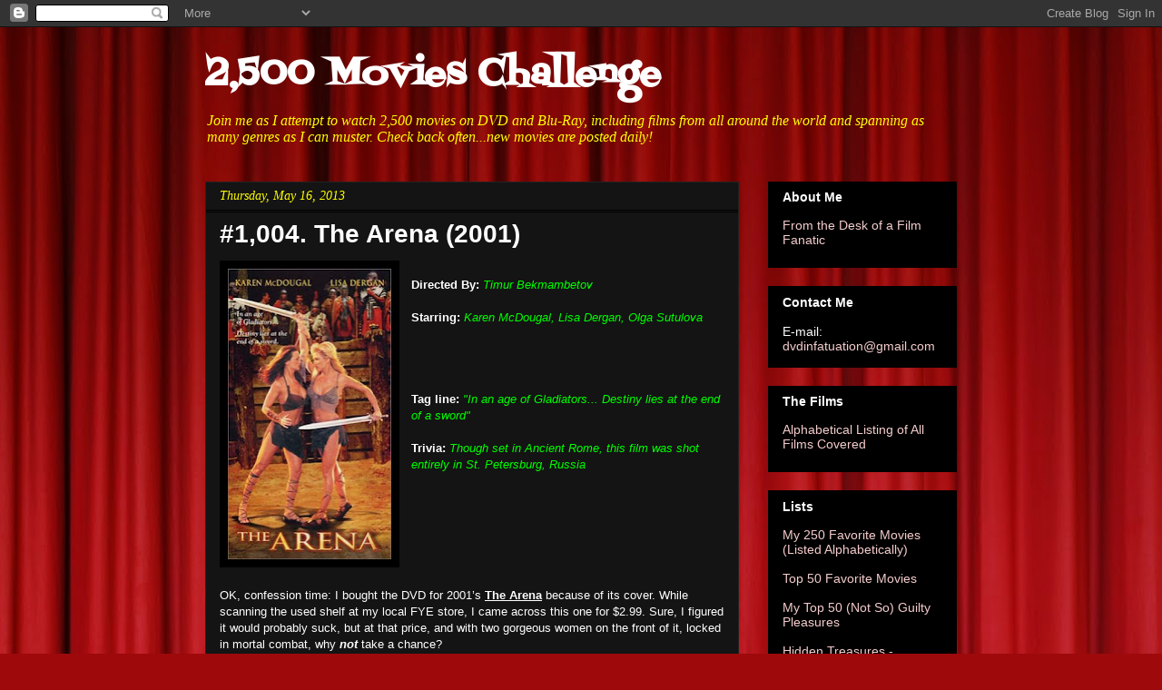

--- FILE ---
content_type: text/html; charset=UTF-8
request_url: http://www.dvdinfatuation.com/2013/05/1004-arena-2001.html
body_size: 18028
content:
<!DOCTYPE html>
<html class='v2' dir='ltr' xmlns='http://www.w3.org/1999/xhtml' xmlns:b='http://www.google.com/2005/gml/b' xmlns:data='http://www.google.com/2005/gml/data' xmlns:expr='http://www.google.com/2005/gml/expr'>
<head>
<link href='https://www.blogger.com/static/v1/widgets/335934321-css_bundle_v2.css' rel='stylesheet' type='text/css'/>
<meta content='IE=EmulateIE7' http-equiv='X-UA-Compatible'/>
<meta content='width=1100' name='viewport'/>
<meta content='text/html; charset=UTF-8' http-equiv='Content-Type'/>
<meta content='blogger' name='generator'/>
<link href='http://www.dvdinfatuation.com/favicon.ico' rel='icon' type='image/x-icon'/>
<link href='http://www.dvdinfatuation.com/2013/05/1004-arena-2001.html' rel='canonical'/>
<link rel="alternate" type="application/atom+xml" title="2,500 Movies Challenge - Atom" href="http://www.dvdinfatuation.com/feeds/posts/default" />
<link rel="alternate" type="application/rss+xml" title="2,500 Movies Challenge - RSS" href="http://www.dvdinfatuation.com/feeds/posts/default?alt=rss" />
<link rel="service.post" type="application/atom+xml" title="2,500 Movies Challenge - Atom" href="https://www.blogger.com/feeds/1003345269984484749/posts/default" />

<link rel="alternate" type="application/atom+xml" title="2,500 Movies Challenge - Atom" href="http://www.dvdinfatuation.com/feeds/8099144095887653276/comments/default" />
<!--Can't find substitution for tag [blog.ieCssRetrofitLinks]-->
<link href='https://blogger.googleusercontent.com/img/b/R29vZ2xl/AVvXsEjCwIOKPUrP6ahIe-vbmlbOT17Z0MLEquZGT3r-uQ5ZDP-jvIIbwT4S6oSRcS6bPPger-LD58m1ybk7-8jnBDNqS1W1CzC479zJHk-VLe0agkdt0QjRb8HavyWT3-ewKMcQXWnvlb3mkII/s320/TheArena.jpg' rel='image_src'/>
<meta content='The Arena is a 2001 remake of the 1974 film of the same name.  It stars former playboy playmates Karen McDougal and Lisa Dergan, and was directed by Timur Bekmambetov' name='description'/>
<meta content='http://www.dvdinfatuation.com/2013/05/1004-arena-2001.html' property='og:url'/>
<meta content='#1,004. The Arena  (2001)' property='og:title'/>
<meta content='The Arena is a 2001 remake of the 1974 film of the same name.  It stars former playboy playmates Karen McDougal and Lisa Dergan, and was directed by Timur Bekmambetov' property='og:description'/>
<meta content='https://blogger.googleusercontent.com/img/b/R29vZ2xl/AVvXsEjCwIOKPUrP6ahIe-vbmlbOT17Z0MLEquZGT3r-uQ5ZDP-jvIIbwT4S6oSRcS6bPPger-LD58m1ybk7-8jnBDNqS1W1CzC479zJHk-VLe0agkdt0QjRb8HavyWT3-ewKMcQXWnvlb3mkII/w1200-h630-p-k-no-nu/TheArena.jpg' property='og:image'/>
<title>2,500 Movies Challenge: #1,004. The Arena  (2001)</title>
<style type='text/css'>@font-face{font-family:'Fontdiner Swanky';font-style:normal;font-weight:400;font-display:swap;src:url(//fonts.gstatic.com/s/fontdinerswanky/v24/ijwOs4XgRNsiaI5-hcVb4hQgMvCD0uYVKwOs1to.woff2)format('woff2');unicode-range:U+0000-00FF,U+0131,U+0152-0153,U+02BB-02BC,U+02C6,U+02DA,U+02DC,U+0304,U+0308,U+0329,U+2000-206F,U+20AC,U+2122,U+2191,U+2193,U+2212,U+2215,U+FEFF,U+FFFD;}</style>
<style id='page-skin-1' type='text/css'><!--
/*
-----------------------------------------------
Blogger Template Style
Name:     Awesome Inc.
Designer: Tina Chen
URL:      tinachen.org
----------------------------------------------- */
/* Content
----------------------------------------------- */
body {
font: normal normal 13px Arial, Tahoma, Helvetica, FreeSans, sans-serif;
color: #ffffff;
background: #9e090b url(http://themes.googleusercontent.com/image?id=1boR97_H6UQaN1T-UDoOA5RZ3VHSD15X6Ah6l4I5cXbUkypGjXGLF-rNXu9nFHI0MIjO2) no-repeat fixed top center /* Credit: i-bob (http://www.istockphoto.com/googleimages.php?id=4311112&platform=blogger) */;
}
html body .content-outer {
min-width: 0;
max-width: 100%;
width: 100%;
}
a:link {
text-decoration: none;
color: #f4cccc;
}
a:visited {
text-decoration: none;
color: #00ffff;
}
a:hover {
text-decoration: underline;
color: #ffff00;
}
.body-fauxcolumn-outer .cap-top {
position: absolute;
z-index: 1;
height: 276px;
width: 100%;
background: transparent none repeat-x scroll top left;
_background-image: none;
}
/* Columns
----------------------------------------------- */
.content-inner {
padding: 0;
}
.header-inner .section {
margin: 0 16px;
}
.tabs-inner .section {
margin: 0 16px;
}
.main-inner {
padding-top: 30px;
}
.main-inner .column-center-inner,
.main-inner .column-left-inner,
.main-inner .column-right-inner {
padding: 0 5px;
}
*+html body .main-inner .column-center-inner {
margin-top: -30px;
}
#layout .main-inner .column-center-inner {
margin-top: 0;
}
/* Header
----------------------------------------------- */
.header-outer {
margin: 0 0 0 0;
background: transparent none repeat scroll 0 0;
}
.Header h1 {
font: normal bold 40px Fontdiner Swanky;
color: #ffffff;
text-shadow: 0 0 -1px #000000;
}
.Header h1 a {
color: #ffffff;
}
.Header .description {
font: italic normal 16px Georgia, Utopia, 'Palatino Linotype', Palatino, serif;
color: #ffff00;
}
.header-inner .Header .titlewrapper,
.header-inner .Header .descriptionwrapper {
padding-left: 0;
padding-right: 0;
margin-bottom: 0;
}
.header-inner .Header .titlewrapper {
padding-top: 22px;
}
/* Tabs
----------------------------------------------- */
.tabs-outer {
overflow: hidden;
position: relative;
background: #000000 none repeat scroll 0 0;
}
#layout .tabs-outer {
overflow: visible;
}
.tabs-cap-top, .tabs-cap-bottom {
position: absolute;
width: 100%;
border-top: 1px solid #222222;
}
.tabs-cap-bottom {
bottom: 0;
}
.tabs-inner .widget li a {
display: inline-block;
margin: 0;
padding: .6em 1.5em;
font: normal bold 14px Arial, Tahoma, Helvetica, FreeSans, sans-serif;
color: #ffffff;
border-top: 1px solid #222222;
border-bottom: 1px solid #222222;
border-left: 1px solid #222222;
height: 16px;
line-height: 16px;
}
.tabs-inner .widget li:last-child a {
border-right: 1px solid #222222;
}
.tabs-inner .widget li.selected a, .tabs-inner .widget li a:hover {
background: #000000 none repeat-x scroll 0 -100px;
color: #ffffff;
}
/* Headings
----------------------------------------------- */
h2 {
font: normal bold 14px Arial, Tahoma, Helvetica, FreeSans, sans-serif;
color: #ffffff;
}
/* Widgets
----------------------------------------------- */
.main-inner .section {
margin: 0 27px;
padding: 0;
}
.main-inner .column-left-outer,
.main-inner .column-right-outer {
margin-top: 0;
}
#layout .main-inner .column-left-outer,
#layout .main-inner .column-right-outer {
margin-top: 0;
}
.main-inner .column-left-inner,
.main-inner .column-right-inner {
background: transparent none repeat 0 0;
-moz-box-shadow: 0 0 0 rgba(0, 0, 0, .2);
-webkit-box-shadow: 0 0 0 rgba(0, 0, 0, .2);
-goog-ms-box-shadow: 0 0 0 rgba(0, 0, 0, .2);
box-shadow: 0 0 0 rgba(0, 0, 0, .2);
-moz-border-radius: 0;
-webkit-border-radius: 0;
-goog-ms-border-radius: 0;
border-radius: 0;
}
#layout .main-inner .column-left-inner,
#layout .main-inner .column-right-inner {
margin-top: 0;
}
.sidebar .widget {
font: normal normal 14px Arial, Tahoma, Helvetica, FreeSans, sans-serif;
color: #ffffff;
}
.sidebar .widget a:link {
color: #f4cccc;
}
.sidebar .widget a:visited {
color: #f4cccc;
}
.sidebar .widget a:hover {
color: #00ffff;
}
.sidebar .widget h2 {
text-shadow: 0 0 -1px #000000;
}
.main-inner .widget {
background-color: #000000;
border: 1px solid #000000;
padding: 0 15px 15px;
margin: 20px -16px;
-moz-box-shadow: 0 0 0 rgba(0, 0, 0, .2);
-webkit-box-shadow: 0 0 0 rgba(0, 0, 0, .2);
-goog-ms-box-shadow: 0 0 0 rgba(0, 0, 0, .2);
box-shadow: 0 0 0 rgba(0, 0, 0, .2);
-moz-border-radius: 0;
-webkit-border-radius: 0;
-goog-ms-border-radius: 0;
border-radius: 0;
}
.main-inner .widget h2 {
margin: 0 -15px;
padding: .6em 15px .5em;
border-bottom: 1px solid #000000;
}
.footer-inner .widget h2 {
padding: 0 0 .4em;
border-bottom: 1px solid #000000;
}
.main-inner .widget h2 + div, .footer-inner .widget h2 + div {
border-top: 1px solid #000000;
padding-top: 8px;
}
.main-inner .widget .widget-content {
margin: 0 -15px;
padding: 7px 15px 0;
}
.main-inner .widget ul, .main-inner .widget #ArchiveList ul.flat {
margin: -8px -15px 0;
padding: 0;
list-style: none;
}
.main-inner .widget #ArchiveList {
margin: -8px 0 0;
}
.main-inner .widget ul li, .main-inner .widget #ArchiveList ul.flat li {
padding: .5em 15px;
text-indent: 0;
color: #000000;
border-top: 1px solid #000000;
border-bottom: 1px solid #000000;
}
.main-inner .widget #ArchiveList ul li {
padding-top: .25em;
padding-bottom: .25em;
}
.main-inner .widget ul li:first-child, .main-inner .widget #ArchiveList ul.flat li:first-child {
border-top: none;
}
.main-inner .widget ul li:last-child, .main-inner .widget #ArchiveList ul.flat li:last-child {
border-bottom: none;
}
.post-body {
position: relative;
}
.main-inner .widget .post-body ul {
padding: 0 2.5em;
margin: .5em 0;
list-style: disc;
}
.main-inner .widget .post-body ul li {
padding: 0.25em 0;
margin-bottom: .25em;
color: #ffffff;
border: none;
}
.footer-inner .widget ul {
padding: 0;
list-style: none;
}
.widget .zippy {
color: #000000;
}
/* Posts
----------------------------------------------- */
body .main-inner .Blog {
padding: 0;
margin-bottom: 1em;
background-color: transparent;
border: none;
-moz-box-shadow: 0 0 0 rgba(0, 0, 0, 0);
-webkit-box-shadow: 0 0 0 rgba(0, 0, 0, 0);
-goog-ms-box-shadow: 0 0 0 rgba(0, 0, 0, 0);
box-shadow: 0 0 0 rgba(0, 0, 0, 0);
}
.main-inner .section:last-child .Blog:last-child {
padding: 0;
margin-bottom: 1em;
}
.main-inner .widget h2.date-header {
margin: 0 -15px 1px;
padding: 0 0 0 0;
font: italic normal 14px Georgia, Utopia, 'Palatino Linotype', Palatino, serif;
color: #ffff00;
background: transparent none no-repeat scroll top left;
border-top: 0 solid #444444;
border-bottom: 1px solid #000000;
-moz-border-radius-topleft: 0;
-moz-border-radius-topright: 0;
-webkit-border-top-left-radius: 0;
-webkit-border-top-right-radius: 0;
border-top-left-radius: 0;
border-top-right-radius: 0;
position: static;
bottom: 100%;
right: 15px;
text-shadow: 0 0 -1px #000000;
}
.main-inner .widget h2.date-header span {
font: italic normal 14px Georgia, Utopia, 'Palatino Linotype', Palatino, serif;
display: block;
padding: .5em 15px;
border-left: 0 solid #444444;
border-right: 0 solid #444444;
}
.date-outer {
position: relative;
margin: 30px 0 20px;
padding: 0 15px;
background-color: #141414;
border: 1px solid #222222;
-moz-box-shadow: 0 0 0 rgba(0, 0, 0, .2);
-webkit-box-shadow: 0 0 0 rgba(0, 0, 0, .2);
-goog-ms-box-shadow: 0 0 0 rgba(0, 0, 0, .2);
box-shadow: 0 0 0 rgba(0, 0, 0, .2);
-moz-border-radius: 0;
-webkit-border-radius: 0;
-goog-ms-border-radius: 0;
border-radius: 0;
}
.date-outer:first-child {
margin-top: 0;
}
.date-outer:last-child {
margin-bottom: 20px;
-moz-border-radius-bottomleft: 0;
-moz-border-radius-bottomright: 0;
-webkit-border-bottom-left-radius: 0;
-webkit-border-bottom-right-radius: 0;
-goog-ms-border-bottom-left-radius: 0;
-goog-ms-border-bottom-right-radius: 0;
border-bottom-left-radius: 0;
border-bottom-right-radius: 0;
}
.date-posts {
margin: 0 -15px;
padding: 0 15px;
clear: both;
}
.post-outer, .inline-ad {
border-top: 1px solid #222222;
margin: 0 -15px;
padding: 15px 15px;
}
.post-outer {
padding-bottom: 10px;
}
.post-outer:first-child {
padding-top: 0;
border-top: none;
}
.post-outer:last-child, .inline-ad:last-child {
border-bottom: none;
}
.post-body {
position: relative;
}
.post-body img {
padding: 8px;
background: #000000;
border: 1px solid transparent;
-moz-box-shadow: 0 0 0 rgba(0, 0, 0, .2);
-webkit-box-shadow: 0 0 0 rgba(0, 0, 0, .2);
box-shadow: 0 0 0 rgba(0, 0, 0, .2);
-moz-border-radius: 0;
-webkit-border-radius: 0;
border-radius: 0;
}
h3.post-title, h4 {
font: normal bold 28px Arial, Tahoma, Helvetica, FreeSans, sans-serif;
color: #ffffff;
}
h3.post-title a {
font: normal bold 28px Arial, Tahoma, Helvetica, FreeSans, sans-serif;
color: #ffffff;
}
h3.post-title a:hover {
color: #ffff00;
text-decoration: underline;
}
.post-header {
margin: 0 0 1em;
}
.post-body {
line-height: 1.4;
}
.post-outer h2 {
color: #ffffff;
}
.post-footer {
margin: 1.5em 0 0;
}
#blog-pager {
padding: 15px;
font-size: 120%;
background-color: #141414;
border: 1px solid #000000;
-moz-box-shadow: 0 0 0 rgba(0, 0, 0, .2);
-webkit-box-shadow: 0 0 0 rgba(0, 0, 0, .2);
-goog-ms-box-shadow: 0 0 0 rgba(0, 0, 0, .2);
box-shadow: 0 0 0 rgba(0, 0, 0, .2);
-moz-border-radius: 0;
-webkit-border-radius: 0;
-goog-ms-border-radius: 0;
border-radius: 0;
-moz-border-radius-topleft: 0;
-moz-border-radius-topright: 0;
-webkit-border-top-left-radius: 0;
-webkit-border-top-right-radius: 0;
-goog-ms-border-top-left-radius: 0;
-goog-ms-border-top-right-radius: 0;
border-top-left-radius: 0;
border-top-right-radius-topright: 0;
margin-top: 1em;
}
.blog-feeds, .post-feeds {
margin: 1em 0;
text-align: center;
color: #ffffff;
}
.blog-feeds a, .post-feeds a {
color: #f4cccc;
}
.blog-feeds a:visited, .post-feeds a:visited {
color: #f4cccc;
}
.blog-feeds a:hover, .post-feeds a:hover {
color: #00ffff;
}
.post-outer .comments {
margin-top: 2em;
}
/* Comments
----------------------------------------------- */
.comments .comments-content .icon.blog-author {
background-repeat: no-repeat;
background-image: url([data-uri]);
}
.comments .comments-content .loadmore a {
border-top: 1px solid #222222;
border-bottom: 1px solid #222222;
}
.comments .continue {
border-top: 2px solid #222222;
}
/* Footer
----------------------------------------------- */
.footer-outer {
margin: -0 0 -1px;
padding: 0 0 0;
color: #ffffff;
overflow: hidden;
}
.footer-fauxborder-left {
border-top: 1px solid #000000;
background: #141414 none repeat scroll 0 0;
-moz-box-shadow: 0 0 0 rgba(0, 0, 0, .2);
-webkit-box-shadow: 0 0 0 rgba(0, 0, 0, .2);
-goog-ms-box-shadow: 0 0 0 rgba(0, 0, 0, .2);
box-shadow: 0 0 0 rgba(0, 0, 0, .2);
margin: 0 -0;
}
/* Mobile
----------------------------------------------- */
body.mobile {
background-size: auto;
}
.mobile .body-fauxcolumn-outer {
background: transparent none repeat scroll top left;
}
*+html body.mobile .main-inner .column-center-inner {
margin-top: 0;
}
.mobile .main-inner .widget {
padding: 0 0 15px;
}
.mobile .main-inner .widget h2 + div,
.mobile .footer-inner .widget h2 + div {
border-top: none;
padding-top: 0;
}
.mobile .footer-inner .widget h2 {
padding: 0.5em 0;
border-bottom: none;
}
.mobile .main-inner .widget .widget-content {
margin: 0;
padding: 7px 0 0;
}
.mobile .main-inner .widget ul,
.mobile .main-inner .widget #ArchiveList ul.flat {
margin: 0 -15px 0;
}
.mobile .main-inner .widget h2.date-header {
right: 0;
}
.mobile .date-header span {
padding: 0.4em 0;
}
.mobile .date-outer:first-child {
margin-bottom: 0;
border: 1px solid #222222;
-moz-border-radius-topleft: 0;
-moz-border-radius-topright: 0;
-webkit-border-top-left-radius: 0;
-webkit-border-top-right-radius: 0;
-goog-ms-border-top-left-radius: 0;
-goog-ms-border-top-right-radius: 0;
border-top-left-radius: 0;
border-top-right-radius: 0;
}
.mobile .date-outer {
border-color: #222222;
border-width: 0 1px 1px;
}
.mobile .date-outer:last-child {
margin-bottom: 0;
}
.mobile .main-inner {
padding: 0;
}
.mobile .header-inner .section {
margin: 0;
}
.mobile .post-outer, .mobile .inline-ad {
padding: 5px 0;
}
.mobile .tabs-inner .section {
margin: 0 10px;
}
.mobile .main-inner .widget h2 {
margin: 0;
padding: 0;
}
.mobile .main-inner .widget h2.date-header span {
padding: 0;
}
.mobile .main-inner .widget .widget-content {
margin: 0;
padding: 7px 0 0;
}
.mobile #blog-pager {
border: 1px solid transparent;
background: #141414 none repeat scroll 0 0;
}
.mobile .main-inner .column-left-inner,
.mobile .main-inner .column-right-inner {
background: transparent none repeat 0 0;
-moz-box-shadow: none;
-webkit-box-shadow: none;
-goog-ms-box-shadow: none;
box-shadow: none;
}
.mobile .date-posts {
margin: 0;
padding: 0;
}
.mobile .footer-fauxborder-left {
margin: 0;
border-top: inherit;
}
.mobile .main-inner .section:last-child .Blog:last-child {
margin-bottom: 0;
}
.mobile-index-contents {
color: #ffffff;
}
.mobile .mobile-link-button {
background: #f4cccc none repeat scroll 0 0;
}
.mobile-link-button a:link, .mobile-link-button a:visited {
color: #ffffff;
}
.mobile .tabs-inner .PageList .widget-content {
background: transparent;
border-top: 1px solid;
border-color: #222222;
color: #ffffff;
}
.mobile .tabs-inner .PageList .widget-content .pagelist-arrow {
border-left: 1px solid #222222;
}

--></style>
<style id='template-skin-1' type='text/css'><!--
body {
min-width: 860px;
}
.content-outer, .content-fauxcolumn-outer, .region-inner {
min-width: 860px;
max-width: 860px;
_width: 860px;
}
.main-inner .columns {
padding-left: 0px;
padding-right: 240px;
}
.main-inner .fauxcolumn-center-outer {
left: 0px;
right: 240px;
/* IE6 does not respect left and right together */
_width: expression(this.parentNode.offsetWidth -
parseInt("0px") -
parseInt("240px") + 'px');
}
.main-inner .fauxcolumn-left-outer {
width: 0px;
}
.main-inner .fauxcolumn-right-outer {
width: 240px;
}
.main-inner .column-left-outer {
width: 0px;
right: 100%;
margin-left: -0px;
}
.main-inner .column-right-outer {
width: 240px;
margin-right: -240px;
}
#layout {
min-width: 0;
}
#layout .content-outer {
min-width: 0;
width: 800px;
}
#layout .region-inner {
min-width: 0;
width: auto;
}
--></style>
<link href='https://www.blogger.com/dyn-css/authorization.css?targetBlogID=1003345269984484749&amp;zx=117739b3-c425-4e25-a1dc-eaede8182957' media='none' onload='if(media!=&#39;all&#39;)media=&#39;all&#39;' rel='stylesheet'/><noscript><link href='https://www.blogger.com/dyn-css/authorization.css?targetBlogID=1003345269984484749&amp;zx=117739b3-c425-4e25-a1dc-eaede8182957' rel='stylesheet'/></noscript>
<meta name='google-adsense-platform-account' content='ca-host-pub-1556223355139109'/>
<meta name='google-adsense-platform-domain' content='blogspot.com'/>

<!-- data-ad-client=ca-pub-3197337300898993 -->

</head>
<body class='loading variant-dark'>
<div class='navbar section' id='navbar'><div class='widget Navbar' data-version='1' id='Navbar1'><script type="text/javascript">
    function setAttributeOnload(object, attribute, val) {
      if(window.addEventListener) {
        window.addEventListener('load',
          function(){ object[attribute] = val; }, false);
      } else {
        window.attachEvent('onload', function(){ object[attribute] = val; });
      }
    }
  </script>
<div id="navbar-iframe-container"></div>
<script type="text/javascript" src="https://apis.google.com/js/platform.js"></script>
<script type="text/javascript">
      gapi.load("gapi.iframes:gapi.iframes.style.bubble", function() {
        if (gapi.iframes && gapi.iframes.getContext) {
          gapi.iframes.getContext().openChild({
              url: 'https://www.blogger.com/navbar/1003345269984484749?po\x3d8099144095887653276\x26origin\x3dhttp://www.dvdinfatuation.com',
              where: document.getElementById("navbar-iframe-container"),
              id: "navbar-iframe"
          });
        }
      });
    </script><script type="text/javascript">
(function() {
var script = document.createElement('script');
script.type = 'text/javascript';
script.src = '//pagead2.googlesyndication.com/pagead/js/google_top_exp.js';
var head = document.getElementsByTagName('head')[0];
if (head) {
head.appendChild(script);
}})();
</script>
</div></div>
<div class='body-fauxcolumns'>
<div class='fauxcolumn-outer body-fauxcolumn-outer'>
<div class='cap-top'>
<div class='cap-left'></div>
<div class='cap-right'></div>
</div>
<div class='fauxborder-left'>
<div class='fauxborder-right'></div>
<div class='fauxcolumn-inner'>
</div>
</div>
<div class='cap-bottom'>
<div class='cap-left'></div>
<div class='cap-right'></div>
</div>
</div>
</div>
<div class='content'>
<div class='content-fauxcolumns'>
<div class='fauxcolumn-outer content-fauxcolumn-outer'>
<div class='cap-top'>
<div class='cap-left'></div>
<div class='cap-right'></div>
</div>
<div class='fauxborder-left'>
<div class='fauxborder-right'></div>
<div class='fauxcolumn-inner'>
</div>
</div>
<div class='cap-bottom'>
<div class='cap-left'></div>
<div class='cap-right'></div>
</div>
</div>
</div>
<div class='content-outer'>
<div class='content-cap-top cap-top'>
<div class='cap-left'></div>
<div class='cap-right'></div>
</div>
<div class='fauxborder-left content-fauxborder-left'>
<div class='fauxborder-right content-fauxborder-right'></div>
<div class='content-inner'>
<header>
<div class='header-outer'>
<div class='header-cap-top cap-top'>
<div class='cap-left'></div>
<div class='cap-right'></div>
</div>
<div class='fauxborder-left header-fauxborder-left'>
<div class='fauxborder-right header-fauxborder-right'></div>
<div class='region-inner header-inner'>
<div class='header section' id='header'><div class='widget Header' data-version='1' id='Header1'>
<div id='header-inner'>
<div class='titlewrapper'>
<h1 class='title'>
<a href='http://www.dvdinfatuation.com/'>
2,500 Movies Challenge
</a>
</h1>
</div>
<div class='descriptionwrapper'>
<p class='description'><span>Join me as I attempt to watch 2,500 movies on DVD and Blu-Ray, including films from all around the world and spanning as many genres as I can muster.  Check back often...new movies are posted daily!</span></p>
</div>
</div>
</div></div>
</div>
</div>
<div class='header-cap-bottom cap-bottom'>
<div class='cap-left'></div>
<div class='cap-right'></div>
</div>
</div>
</header>
<div class='tabs-outer'>
<div class='tabs-cap-top cap-top'>
<div class='cap-left'></div>
<div class='cap-right'></div>
</div>
<div class='fauxborder-left tabs-fauxborder-left'>
<div class='fauxborder-right tabs-fauxborder-right'></div>
<div class='region-inner tabs-inner'>
<div class='tabs no-items section' id='crosscol'></div>
<div class='tabs no-items section' id='crosscol-overflow'></div>
</div>
</div>
<div class='tabs-cap-bottom cap-bottom'>
<div class='cap-left'></div>
<div class='cap-right'></div>
</div>
</div>
<div class='main-outer'>
<div class='main-cap-top cap-top'>
<div class='cap-left'></div>
<div class='cap-right'></div>
</div>
<div class='fauxborder-left main-fauxborder-left'>
<div class='fauxborder-right main-fauxborder-right'></div>
<div class='region-inner main-inner'>
<div class='columns fauxcolumns'>
<div class='fauxcolumn-outer fauxcolumn-center-outer'>
<div class='cap-top'>
<div class='cap-left'></div>
<div class='cap-right'></div>
</div>
<div class='fauxborder-left'>
<div class='fauxborder-right'></div>
<div class='fauxcolumn-inner'>
</div>
</div>
<div class='cap-bottom'>
<div class='cap-left'></div>
<div class='cap-right'></div>
</div>
</div>
<div class='fauxcolumn-outer fauxcolumn-left-outer'>
<div class='cap-top'>
<div class='cap-left'></div>
<div class='cap-right'></div>
</div>
<div class='fauxborder-left'>
<div class='fauxborder-right'></div>
<div class='fauxcolumn-inner'>
</div>
</div>
<div class='cap-bottom'>
<div class='cap-left'></div>
<div class='cap-right'></div>
</div>
</div>
<div class='fauxcolumn-outer fauxcolumn-right-outer'>
<div class='cap-top'>
<div class='cap-left'></div>
<div class='cap-right'></div>
</div>
<div class='fauxborder-left'>
<div class='fauxborder-right'></div>
<div class='fauxcolumn-inner'>
</div>
</div>
<div class='cap-bottom'>
<div class='cap-left'></div>
<div class='cap-right'></div>
</div>
</div>
<!-- corrects IE6 width calculation -->
<div class='columns-inner'>
<div class='column-center-outer'>
<div class='column-center-inner'>
<div class='main section' id='main'><div class='widget Blog' data-version='1' id='Blog1'>
<div class='blog-posts hfeed'>

          <div class="date-outer">
        
<h2 class='date-header'><span>Thursday, May 16, 2013</span></h2>

          <div class="date-posts">
        
<div class='post-outer'>
<div class='post hentry'>
<a name='8099144095887653276'></a>
<h3 class='post-title entry-title'>
<a href='http://www.dvdinfatuation.com/2013/05/1004-arena-2001.html'>#1,004. The Arena  (2001)</a>
</h3>
<div class='post-header'>
<div class='post-header-line-1'></div>
</div>
<div class='post-body entry-content'>
<div class="separator" style="clear: both; text-align: center;">
<a href="https://blogger.googleusercontent.com/img/b/R29vZ2xl/AVvXsEjCwIOKPUrP6ahIe-vbmlbOT17Z0MLEquZGT3r-uQ5ZDP-jvIIbwT4S6oSRcS6bPPger-LD58m1ybk7-8jnBDNqS1W1CzC479zJHk-VLe0agkdt0QjRb8HavyWT3-ewKMcQXWnvlb3mkII/s1600/TheArena.jpg" imageanchor="1" style="clear: left; float: left; margin-bottom: 1em; margin-right: 1em;"><img border="0" height="320" src="https://blogger.googleusercontent.com/img/b/R29vZ2xl/AVvXsEjCwIOKPUrP6ahIe-vbmlbOT17Z0MLEquZGT3r-uQ5ZDP-jvIIbwT4S6oSRcS6bPPger-LD58m1ybk7-8jnBDNqS1W1CzC479zJHk-VLe0agkdt0QjRb8HavyWT3-ewKMcQXWnvlb3mkII/s320/TheArena.jpg" width="180" /></a></div>
<br />
<b>Directed By:</b> <span style="color: lime;"><i>Timur Bekmambetov</i></span><br />
<br />
<b>Starring:</b> <span style="color: lime;"><i>Karen McDougal, Lisa Dergan, Olga Sutulova</i></span><br />
<br />
<br />
<br />
<br />
<b>Tag line:</b> <i style="color: lime;">"In an age of Gladiators... Destiny lies at the end of a sword"</i><br />
<br />
<b>Trivia:</b> <i style="color: lime;">Though set in Ancient Rome, this film was shot entirely in St. Petersburg, Russia</i>
<br />
<br />
<br />
<br />
<br />
<br />
<br />
<br />
O<span style="font-family: Verdana,sans-serif;"><span style="font-size: small;">K, confession time: I bought the DVD for 2001&#8217;s <u><b>The Arena</b></u> because of its cover. While scanning the used shelf at my local FYE store, I came across this one for $2.99.  Sure, I figured it would probably suck, but at that price, and with two gorgeous women on the front of <span style="font-size: small;">it,</span> locked in mortal combat, why <i><b>not</b></i> take a chance?</span></span><br />
<br />
<span style="font-family: Verdana,sans-serif;"><span style="font-size: small;">A remake of the 1974 film of the same name (which starred Margaret Markov and Pam Grier), <u><b>The Arena</b></u> is set in the latter days of the Roman Empire. Timarchus (Viktor Verzhbitsky) has been appointed Governor of a remote outpost, and soon finds himself missing his beloved Rome. To make his stay there more comfortable, he imports several gladiators from the capital (to fight in a makeshift arena he&#8217;s recently constructed), as well as a bevy of beautiful girls, including Jessemina (Karen McDougal) and  Bodicia (Lisa Dergen), to work as slaves in his brothel. But when the gladiators fail to entertain him, the deranged Timarchus decides to allow the newly-arrived women to fight instead, battling each other to the death for his own amusement.</span></span><br />
<br />
<span style="font-family: Verdana,sans-serif;"><span style="font-size: small;">Something I didn&#8217;t realize when I purchased <u><b>The Arena</b></u> was that it was directed by Timur Bekmambetov, who in the coming years would turn out such big-budget action flicks as <u><b>Night Watch</b></u> (in 2004), <u><b>Wanted</b></u> (in 2008), and 2012&#8217;s <u><b>Abraham Lincoln: Vampire Hunter</b></u>.  Sure enough, Bekmambetov&#8217;s penchant for flashy fight sequences makes its way into <u><b>The Arena</b></u>, yet unlike his later works, the rapid-cut editing style he employs in this film is confusing at best (the first battle scene, where local warriors face off against Romans on horseback, is a muddled mess). This is a problem that plagues the entire movie, which jumps back and forth between storylines so quickly that we&#8217;re never quite sure what&#8217;s going on.</span></span><br />
<br />
<span style="font-family: Verdana,sans-serif;"><span style="font-size: small;"><u><b>The Arena</b></u> is, without a doubt, a stylish film. Unfortunately, it&#8217;s also not a very good one. I can&#8217;t say I&#8217;m sorry I bought it, but I <i><b>am</b></i> glad I didn&#8217;t pay more than $2.99.</span></span><br />
<br />
<br />
<br />
<br />
<center>
<iframe allowfullscreen="" frameborder="0" height="360" src="http://www.youtube-nocookie.com/embed/XDrQaQgM--o?rel=0" width="480"></iframe></center>
<br />
<br />
<br />
<div style='clear: both;'></div>
</div>
<div class='post-footer'>
<div class='post-footer-line post-footer-line-1'><span class='post-timestamp'>
at
<a class='timestamp-link' href='http://www.dvdinfatuation.com/2013/05/1004-arena-2001.html' rel='bookmark' title='permanent link'><abbr class='published' title='2013-05-16T03:00:00-04:00'>3:00&#8239;AM</abbr></a>
</span>
<span class='post-comment-link'>
</span>
<span class='post-icons'>
</span>
<div class='post-share-buttons'>
<a class='goog-inline-block share-button sb-email' href='https://www.blogger.com/share-post.g?blogID=1003345269984484749&postID=8099144095887653276&target=email' target='_blank' title='Email This'><span class='share-button-link-text'>Email This</span></a><a class='goog-inline-block share-button sb-blog' href='https://www.blogger.com/share-post.g?blogID=1003345269984484749&postID=8099144095887653276&target=blog' onclick='window.open(this.href, "_blank", "height=270,width=475"); return false;' target='_blank' title='BlogThis!'><span class='share-button-link-text'>BlogThis!</span></a><a class='goog-inline-block share-button sb-twitter' href='https://www.blogger.com/share-post.g?blogID=1003345269984484749&postID=8099144095887653276&target=twitter' target='_blank' title='Share to X'><span class='share-button-link-text'>Share to X</span></a><a class='goog-inline-block share-button sb-facebook' href='https://www.blogger.com/share-post.g?blogID=1003345269984484749&postID=8099144095887653276&target=facebook' onclick='window.open(this.href, "_blank", "height=430,width=640"); return false;' target='_blank' title='Share to Facebook'><span class='share-button-link-text'>Share to Facebook</span></a><a class='goog-inline-block share-button sb-pinterest' href='https://www.blogger.com/share-post.g?blogID=1003345269984484749&postID=8099144095887653276&target=pinterest' target='_blank' title='Share to Pinterest'><span class='share-button-link-text'>Share to Pinterest</span></a>
</div>
</div>
<div class='post-footer-line post-footer-line-2'></div>
<div class='post-footer-line post-footer-line-3'></div>
</div>
</div>
<div class='comments' id='comments'>
<a name='comments'></a>
<h4>1 comment:</h4>
<div id='Blog1_comments-block-wrapper'>
<dl class='' id='comments-block'>
<dt class='comment-author blogger-comment-icon' id='c8980156651332805644'>
<a name='c8980156651332805644'></a>
<a href='https://www.blogger.com/profile/03220189933913427367' rel='nofollow'>twarnick</a>
said...
</dt>
<dd class='comment-body' id='Blog1_cmt-8980156651332805644'>
<p>
As a movie buff..I appreciate the insight and info..Its like music you never heard before..As is a movie..Thks.
</p>
</dd>
<dd class='comment-footer'>
<span class='comment-timestamp'>
<a href='http://www.dvdinfatuation.com/2013/05/1004-arena-2001.html?showComment=1368773524451#c8980156651332805644' title='comment permalink'>
May 17, 2013 at 2:52&#8239;AM
</a>
<span class='item-control blog-admin pid-1077242400'>
<a class='comment-delete' href='https://www.blogger.com/comment/delete/1003345269984484749/8980156651332805644' title='Delete Comment'>
<img src='https://resources.blogblog.com/img/icon_delete13.gif'/>
</a>
</span>
</span>
</dd>
</dl>
</div>
<p class='comment-footer'>
<a href='https://www.blogger.com/comment/fullpage/post/1003345269984484749/8099144095887653276' onclick=''>Post a Comment</a>
</p>
</div>
</div>

        </div></div>
      
</div>
<div class='blog-pager' id='blog-pager'>
<span id='blog-pager-newer-link'>
<a class='blog-pager-newer-link' href='http://www.dvdinfatuation.com/2013/05/1005-terror-of-tiny-town-1938.html' id='Blog1_blog-pager-newer-link' title='Newer Post'>Newer Post</a>
</span>
<span id='blog-pager-older-link'>
<a class='blog-pager-older-link' href='http://www.dvdinfatuation.com/2013/05/1003-bonnies-kids-1973.html' id='Blog1_blog-pager-older-link' title='Older Post'>Older Post</a>
</span>
<a class='home-link' href='http://www.dvdinfatuation.com/'>Home</a>
</div>
<div class='clear'></div>
<div class='post-feeds'>
<div class='feed-links'>
Subscribe to:
<a class='feed-link' href='http://www.dvdinfatuation.com/feeds/8099144095887653276/comments/default' target='_blank' type='application/atom+xml'>Post Comments (Atom)</a>
</div>
</div>
</div></div>
</div>
</div>
<div class='column-left-outer'>
<div class='column-left-inner'>
<aside>
</aside>
</div>
</div>
<div class='column-right-outer'>
<div class='column-right-inner'>
<aside>
<div class='sidebar section' id='sidebar-right-1'><div class='widget Label' data-version='1' id='Label5'>
<h2>About Me</h2>
<div class='widget-content list-label-widget-content'>
<ul>
<li>
<a dir='ltr' href='http://www.dvdinfatuation.com/search/label/From%20the%20Desk%20of%20a%20Film%20Fanatic'>From the Desk of a Film Fanatic</a>
</li>
</ul>
<div class='clear'></div>
</div>
</div><div class='widget Text' data-version='1' id='Text1'>
<h2 class='title'>Contact Me</h2>
<div class='widget-content'>
E-mail: <a href="mailto:dvdinfatuation@gmail.com">dvdinfatuation@gmail.com</a><br/>
</div>
<div class='clear'></div>
</div><div class='widget PageList' data-version='1' id='PageList1'>
<h2>The Films</h2>
<div class='widget-content'>
<ul>
<li>
<a href='http://www.dvdinfatuation.com/p/alphabetical-listing-of-all-films.html'>Alphabetical Listing of All Films Covered</a>
</li>
</ul>
<div class='clear'></div>
</div>
</div><div class='widget PageList' data-version='1' id='PageList2'>
<h2>Lists</h2>
<div class='widget-content'>
<ul>
<li>
<a href='http://www.dvdinfatuation.com/p/my-200-favorite-movies-listed.html'>My 250 Favorite Movies (Listed Alphabetically)</a>
</li>
<li>
<a href='http://www.dvdinfatuation.com/p/my-favorites-lists.html'>Top 50 Favorite Movies</a>
</li>
<li>
<a href='http://www.dvdinfatuation.com/p/my-top-50-not-so-guilty-pleasures.html'>My Top 50 (Not So) Guilty Pleasures</a>
</li>
<li>
<a href='http://www.dvdinfatuation.com/p/hidden-treasures-underappreciated.html'>Hidden Treasures - Underappreciated Cinematic Gems</a>
</li>
<li>
<a href='http://www.dvdinfatuation.com/p/my-100-favorite-movie-quotes.html'>My 100 Favorite Movie Quotes</a>
</li>
<li>
<a href='http://www.dvdinfatuation.com/p/yearly-top-10-lists.html'>Yearly Top 10 / Top 20 Lists</a>
</li>
<li>
<a href='http://www.dvdinfatuation.com/p/favorite-actors.html'>Favorite Actors</a>
</li>
<li>
<a href='http://www.dvdinfatuation.com/p/favorite-actresses.html'>Favorite Actresses</a>
</li>
<li>
<a href='http://www.dvdinfatuation.com/p/favorite-directors.html'>Favorite Directors</a>
</li>
<li>
<a href='http://www.dvdinfatuation.com/p/a-few-more-favorites.html'>A Few More Favorites...</a>
</li>
</ul>
<div class='clear'></div>
</div>
</div><div class='widget Subscribe' data-version='1' id='Subscribe2'>
<div style='white-space:nowrap'>
<h2 class='title'>Subscribe</h2>
<div class='widget-content'>
<div class='subscribe-wrapper subscribe-type-POST'>
<div class='subscribe expanded subscribe-type-POST' id='SW_READER_LIST_Subscribe2POST' style='display:none;'>
<div class='top'>
<span class='inner' onclick='return(_SW_toggleReaderList(event, "Subscribe2POST"));'>
<img class='subscribe-dropdown-arrow' src='https://resources.blogblog.com/img/widgets/arrow_dropdown.gif'/>
<img align='absmiddle' alt='' border='0' class='feed-icon' src='https://resources.blogblog.com/img/icon_feed12.png'/>
Posts
</span>
<div class='feed-reader-links'>
<a class='feed-reader-link' href='https://www.netvibes.com/subscribe.php?url=http%3A%2F%2Fwww.dvdinfatuation.com%2Ffeeds%2Fposts%2Fdefault' target='_blank'>
<img src='https://resources.blogblog.com/img/widgets/subscribe-netvibes.png'/>
</a>
<a class='feed-reader-link' href='https://add.my.yahoo.com/content?url=http%3A%2F%2Fwww.dvdinfatuation.com%2Ffeeds%2Fposts%2Fdefault' target='_blank'>
<img src='https://resources.blogblog.com/img/widgets/subscribe-yahoo.png'/>
</a>
<a class='feed-reader-link' href='http://www.dvdinfatuation.com/feeds/posts/default' target='_blank'>
<img align='absmiddle' class='feed-icon' src='https://resources.blogblog.com/img/icon_feed12.png'/>
                  Atom
                </a>
</div>
</div>
<div class='bottom'></div>
</div>
<div class='subscribe' id='SW_READER_LIST_CLOSED_Subscribe2POST' onclick='return(_SW_toggleReaderList(event, "Subscribe2POST"));'>
<div class='top'>
<span class='inner'>
<img class='subscribe-dropdown-arrow' src='https://resources.blogblog.com/img/widgets/arrow_dropdown.gif'/>
<span onclick='return(_SW_toggleReaderList(event, "Subscribe2POST"));'>
<img align='absmiddle' alt='' border='0' class='feed-icon' src='https://resources.blogblog.com/img/icon_feed12.png'/>
Posts
</span>
</span>
</div>
<div class='bottom'></div>
</div>
</div>
<div class='subscribe-wrapper subscribe-type-PER_POST'>
<div class='subscribe expanded subscribe-type-PER_POST' id='SW_READER_LIST_Subscribe2PER_POST' style='display:none;'>
<div class='top'>
<span class='inner' onclick='return(_SW_toggleReaderList(event, "Subscribe2PER_POST"));'>
<img class='subscribe-dropdown-arrow' src='https://resources.blogblog.com/img/widgets/arrow_dropdown.gif'/>
<img align='absmiddle' alt='' border='0' class='feed-icon' src='https://resources.blogblog.com/img/icon_feed12.png'/>
Comments
</span>
<div class='feed-reader-links'>
<a class='feed-reader-link' href='https://www.netvibes.com/subscribe.php?url=http%3A%2F%2Fwww.dvdinfatuation.com%2Ffeeds%2F8099144095887653276%2Fcomments%2Fdefault' target='_blank'>
<img src='https://resources.blogblog.com/img/widgets/subscribe-netvibes.png'/>
</a>
<a class='feed-reader-link' href='https://add.my.yahoo.com/content?url=http%3A%2F%2Fwww.dvdinfatuation.com%2Ffeeds%2F8099144095887653276%2Fcomments%2Fdefault' target='_blank'>
<img src='https://resources.blogblog.com/img/widgets/subscribe-yahoo.png'/>
</a>
<a class='feed-reader-link' href='http://www.dvdinfatuation.com/feeds/8099144095887653276/comments/default' target='_blank'>
<img align='absmiddle' class='feed-icon' src='https://resources.blogblog.com/img/icon_feed12.png'/>
                  Atom
                </a>
</div>
</div>
<div class='bottom'></div>
</div>
<div class='subscribe' id='SW_READER_LIST_CLOSED_Subscribe2PER_POST' onclick='return(_SW_toggleReaderList(event, "Subscribe2PER_POST"));'>
<div class='top'>
<span class='inner'>
<img class='subscribe-dropdown-arrow' src='https://resources.blogblog.com/img/widgets/arrow_dropdown.gif'/>
<span onclick='return(_SW_toggleReaderList(event, "Subscribe2PER_POST"));'>
<img align='absmiddle' alt='' border='0' class='feed-icon' src='https://resources.blogblog.com/img/icon_feed12.png'/>
Comments
</span>
</span>
</div>
<div class='bottom'></div>
</div>
</div>
<div style='clear:both'></div>
</div>
</div>
<div class='clear'></div>
</div><div class='widget Label' data-version='1' id='Label7'>
<h2>Spotlight Series</h2>
<div class='widget-content list-label-widget-content'>
<ul>
<li>
<a dir='ltr' href='http://www.dvdinfatuation.com/search/label/Spotlight%20on%20Australia'>Spotlight on Australia</a>
</li>
<li>
<a dir='ltr' href='http://www.dvdinfatuation.com/search/label/Spotlight%20on%20England'>Spotlight on England</a>
</li>
<li>
<a dir='ltr' href='http://www.dvdinfatuation.com/search/label/Spotlight%20on%20Hong%20Kong'>Spotlight on Hong Kong</a>
</li>
<li>
<a dir='ltr' href='http://www.dvdinfatuation.com/search/label/Spotlight%20on%20Italy'>Spotlight on Italy</a>
</li>
<li>
<a dir='ltr' href='http://www.dvdinfatuation.com/search/label/Spotlight%20on%20Norway'>Spotlight on Norway</a>
</li>
<li>
<a dir='ltr' href='http://www.dvdinfatuation.com/search/label/Spotlight%20on%20Russia'>Spotlight on Russia</a>
</li>
<li>
<a dir='ltr' href='http://www.dvdinfatuation.com/search/label/Spotlight%20on%20South%20America'>Spotlight on South America</a>
</li>
<li>
<a dir='ltr' href='http://www.dvdinfatuation.com/search/label/Spotlight%20on%20South%20Korea'>Spotlight on South Korea</a>
</li>
<li>
<a dir='ltr' href='http://www.dvdinfatuation.com/search/label/Spotlight%20on%20Turkey'>Spotlight on Turkey</a>
</li>
</ul>
<div class='clear'></div>
</div>
</div><div class='widget Label' data-version='1' id='Label8'>
<h2>Directors</h2>
<div class='widget-content list-label-widget-content'>
<ul>
<li>
<a dir='ltr' href='http://www.dvdinfatuation.com/search/label/20th%20Century%20Spielberg'>20th Century Spielberg</a>
</li>
<li>
<a dir='ltr' href='http://www.dvdinfatuation.com/search/label/4%20Decades%20of%20Delbert%20Mann'>4 Decades of Delbert Mann</a>
</li>
<li>
<a dir='ltr' href='http://www.dvdinfatuation.com/search/label/Paul%20Naschy%20Extravaganza'>Paul Naschy Extravaganza</a>
</li>
<li>
<a dir='ltr' href='http://www.dvdinfatuation.com/search/label/Spielberg%20in%20the%2021st%20Century'>Spielberg in the 21st Century</a>
</li>
<li>
<a dir='ltr' href='http://www.dvdinfatuation.com/search/label/The%20Films%20of%20Alan%20Parker'>The Films of Alan Parker</a>
</li>
<li>
<a dir='ltr' href='http://www.dvdinfatuation.com/search/label/The%20Films%20of%20Alexander%20Korda'>The Films of Alexander Korda</a>
</li>
<li>
<a dir='ltr' href='http://www.dvdinfatuation.com/search/label/The%20Films%20of%20Alexander%20Mackendrick'>The Films of Alexander Mackendrick</a>
</li>
<li>
<a dir='ltr' href='http://www.dvdinfatuation.com/search/label/The%20Films%20of%20Andrei%20Tarkovsky'>The Films of Andrei Tarkovsky</a>
</li>
<li>
<a dir='ltr' href='http://www.dvdinfatuation.com/search/label/The%20Films%20of%20Ari%20Aster'>The Films of Ari Aster</a>
</li>
<li>
<a dir='ltr' href='http://www.dvdinfatuation.com/search/label/The%20Films%20of%20Billy%20Wilder'>The Films of Billy Wilder</a>
</li>
<li>
<a dir='ltr' href='http://www.dvdinfatuation.com/search/label/The%20Films%20of%20Dario%20Argento'>The Films of Dario Argento</a>
</li>
<li>
<a dir='ltr' href='http://www.dvdinfatuation.com/search/label/The%20Films%20of%20Eddie%20Romero'>The Films of Eddie Romero</a>
</li>
<li>
<a dir='ltr' href='http://www.dvdinfatuation.com/search/label/The%20Films%20of%20Edgar%20Wright'>The Films of Edgar Wright</a>
</li>
<li>
<a dir='ltr' href='http://www.dvdinfatuation.com/search/label/The%20Films%20of%20Federico%20Fellini'>The Films of Federico Fellini</a>
</li>
<li>
<a dir='ltr' href='http://www.dvdinfatuation.com/search/label/The%20Films%20of%20Fred%20Zinnemann'>The Films of Fred Zinnemann</a>
</li>
<li>
<a dir='ltr' href='http://www.dvdinfatuation.com/search/label/The%20Films%20of%20George%20Cukor'>The Films of George Cukor</a>
</li>
<li>
<a dir='ltr' href='http://www.dvdinfatuation.com/search/label/The%20Films%20of%20Guy%20Ritchie'>The Films of Guy Ritchie</a>
</li>
<li>
<a dir='ltr' href='http://www.dvdinfatuation.com/search/label/The%20Films%20of%20Harmony%20Korine'>The Films of Harmony Korine</a>
</li>
<li>
<a dir='ltr' href='http://www.dvdinfatuation.com/search/label/The%20Films%20of%20Henry%20Hathaway'>The Films of Henry Hathaway</a>
</li>
<li>
<a dir='ltr' href='http://www.dvdinfatuation.com/search/label/The%20Films%20of%20JR%20Bookwalter'>The Films of JR Bookwalter</a>
</li>
<li>
<a dir='ltr' href='http://www.dvdinfatuation.com/search/label/The%20Films%20of%20Jack%20Hill'>The Films of Jack Hill</a>
</li>
<li>
<a dir='ltr' href='http://www.dvdinfatuation.com/search/label/The%20Films%20of%20James%20Bridges'>The Films of James Bridges</a>
</li>
<li>
<a dir='ltr' href='http://www.dvdinfatuation.com/search/label/The%20Films%20of%20Jared%20Hess'>The Films of Jared Hess</a>
</li>
<li>
<a dir='ltr' href='http://www.dvdinfatuation.com/search/label/The%20Films%20of%20Jess%20Franco'>The Films of Jess Franco</a>
</li>
<li>
<a dir='ltr' href='http://www.dvdinfatuation.com/search/label/The%20Films%20of%20Joe%20Begos'>The Films of Joe Begos</a>
</li>
<li>
<a dir='ltr' href='http://www.dvdinfatuation.com/search/label/The%20Films%20of%20John%20Boorman'>The Films of John Boorman</a>
</li>
<li>
<a dir='ltr' href='http://www.dvdinfatuation.com/search/label/The%20Films%20of%20John%20Ford'>The Films of John Ford</a>
</li>
<li>
<a dir='ltr' href='http://www.dvdinfatuation.com/search/label/The%20Films%20of%20John%20Huston'>The Films of John Huston</a>
</li>
<li>
<a dir='ltr' href='http://www.dvdinfatuation.com/search/label/The%20Films%20of%20John%20Schlesinger'>The Films of John Schlesinger</a>
</li>
<li>
<a dir='ltr' href='http://www.dvdinfatuation.com/search/label/The%20Films%20of%20Jonathan%20Kaplan'>The Films of Jonathan Kaplan</a>
</li>
<li>
<a dir='ltr' href='http://www.dvdinfatuation.com/search/label/The%20Films%20of%20Julie%20Taymor'>The Films of Julie Taymor</a>
</li>
<li>
<a dir='ltr' href='http://www.dvdinfatuation.com/search/label/The%20Films%20of%20Kathryn%20Bigelow'>The Films of Kathryn Bigelow</a>
</li>
<li>
<a dir='ltr' href='http://www.dvdinfatuation.com/search/label/The%20Films%20of%20Lucio%20Fulci'>The Films of Lucio Fulci</a>
</li>
<li>
<a dir='ltr' href='http://www.dvdinfatuation.com/search/label/The%20Films%20of%20Michael%20Powell'>The Films of Michael Powell</a>
</li>
<li>
<a dir='ltr' href='http://www.dvdinfatuation.com/search/label/The%20Films%20of%20Neil%20Jordan'>The Films of Neil Jordan</a>
</li>
<li>
<a dir='ltr' href='http://www.dvdinfatuation.com/search/label/The%20Films%20of%20Neil%20Marshall'>The Films of Neil Marshall</a>
</li>
<li>
<a dir='ltr' href='http://www.dvdinfatuation.com/search/label/The%20Films%20of%20Paul%20Mazursky'>The Films of Paul Mazursky</a>
</li>
<li>
<a dir='ltr' href='http://www.dvdinfatuation.com/search/label/The%20Films%20of%20Peter%20Greenaway'>The Films of Peter Greenaway</a>
</li>
<li>
<a dir='ltr' href='http://www.dvdinfatuation.com/search/label/The%20Films%20of%20Preston%20Sturges'>The Films of Preston Sturges</a>
</li>
<li>
<a dir='ltr' href='http://www.dvdinfatuation.com/search/label/The%20Films%20of%20Richard%20Donner'>The Films of Richard Donner</a>
</li>
<li>
<a dir='ltr' href='http://www.dvdinfatuation.com/search/label/The%20Films%20of%20Robert%20Wise'>The Films of Robert Wise</a>
</li>
<li>
<a dir='ltr' href='http://www.dvdinfatuation.com/search/label/The%20Films%20of%20Roger%20Donaldson'>The Films of Roger Donaldson</a>
</li>
<li>
<a dir='ltr' href='http://www.dvdinfatuation.com/search/label/The%20Films%20of%20Ronald%20Neame'>The Films of Ronald Neame</a>
</li>
<li>
<a dir='ltr' href='http://www.dvdinfatuation.com/search/label/The%20Films%20of%20Sean%20Byrne'>The Films of Sean Byrne</a>
</li>
<li>
<a dir='ltr' href='http://www.dvdinfatuation.com/search/label/The%20Films%20of%20Stanley%20Kubrick'>The Films of Stanley Kubrick</a>
</li>
<li>
<a dir='ltr' href='http://www.dvdinfatuation.com/search/label/The%20Films%20of%20Steven%20Soderbergh'>The Films of Steven Soderbergh</a>
</li>
<li>
<a dir='ltr' href='http://www.dvdinfatuation.com/search/label/The%20Films%20of%20Terrence%20Malick'>The Films of Terrence Malick</a>
</li>
<li>
<a dir='ltr' href='http://www.dvdinfatuation.com/search/label/The%20Films%20of%20Terry%20Gilliam'>The Films of Terry Gilliam</a>
</li>
<li>
<a dir='ltr' href='http://www.dvdinfatuation.com/search/label/The%20Films%20of%20Ti%20West'>The Films of Ti West</a>
</li>
<li>
<a dir='ltr' href='http://www.dvdinfatuation.com/search/label/The%20Films%20of%20Tobe%20Hooper'>The Films of Tobe Hooper</a>
</li>
<li>
<a dir='ltr' href='http://www.dvdinfatuation.com/search/label/The%20Films%20of%20Vincente%20Minnelli'>The Films of Vincente Minnelli</a>
</li>
<li>
<a dir='ltr' href='http://www.dvdinfatuation.com/search/label/The%20Films%20of%20Wes%20Anderson'>The Films of Wes Anderson</a>
</li>
<li>
<a dir='ltr' href='http://www.dvdinfatuation.com/search/label/The%20Films%20of%20William%20A.%20Wellman'>The Films of William A. Wellman</a>
</li>
<li>
<a dir='ltr' href='http://www.dvdinfatuation.com/search/label/The%20Films%20of%20William%20Wyler'>The Films of William Wyler</a>
</li>
<li>
<a dir='ltr' href='http://www.dvdinfatuation.com/search/label/The%20films%20of%20Nicholas%20Ray'>The films of Nicholas Ray</a>
</li>
</ul>
<div class='clear'></div>
</div>
</div><div class='widget Label' data-version='1' id='Label10'>
<h2>Actors</h2>
<div class='widget-content list-label-widget-content'>
<ul>
<li>
<a dir='ltr' href='http://www.dvdinfatuation.com/search/label/4%20Decades%20of%20Ray%20Liotta'>4 Decades of Ray Liotta</a>
</li>
<li>
<a dir='ltr' href='http://www.dvdinfatuation.com/search/label/Audie%20Murphy%20Westerns'>Audie Murphy Westerns</a>
</li>
<li>
<a dir='ltr' href='http://www.dvdinfatuation.com/search/label/Burt%20Reynolds%20Film%20Festival'>Burt Reynolds Film Festival</a>
</li>
<li>
<a dir='ltr' href='http://www.dvdinfatuation.com/search/label/Charles%20Laughton%20Film%20Festival'>Charles Laughton Film Festival</a>
</li>
<li>
<a dir='ltr' href='http://www.dvdinfatuation.com/search/label/Charlton%20Heston%20Film%20Festival'>Charlton Heston Film Festival</a>
</li>
<li>
<a dir='ltr' href='http://www.dvdinfatuation.com/search/label/Cornel%20Wilde%20Film%20Festival'>Cornel Wilde Film Festival</a>
</li>
<li>
<a dir='ltr' href='http://www.dvdinfatuation.com/search/label/Daryl%20Hannah%20Film%20Festival'>Daryl Hannah Film Festival</a>
</li>
<li>
<a dir='ltr' href='http://www.dvdinfatuation.com/search/label/Don%20Ameche%20Film%20Festival'>Don Ameche Film Festival</a>
</li>
<li>
<a dir='ltr' href='http://www.dvdinfatuation.com/search/label/Eddie%20Deezen%20Film%20Festival'>Eddie Deezen Film Festival</a>
</li>
<li>
<a dir='ltr' href='http://www.dvdinfatuation.com/search/label/Edward%20G.%20Robinson%20Film%20Festival'>Edward G. Robinson Film Festival</a>
</li>
<li>
<a dir='ltr' href='http://www.dvdinfatuation.com/search/label/Elizabeth%20Taylor%20Film%20Festival'>Elizabeth Taylor Film Festival</a>
</li>
<li>
<a dir='ltr' href='http://www.dvdinfatuation.com/search/label/Elvis%20Presley%20Film%20Festival'>Elvis Presley Film Festival</a>
</li>
<li>
<a dir='ltr' href='http://www.dvdinfatuation.com/search/label/Jane%20Fonda%20Film%20Festival'>Jane Fonda Film Festival</a>
</li>
<li>
<a dir='ltr' href='http://www.dvdinfatuation.com/search/label/Jerry%20Lewis%20Film%20Festival'>Jerry Lewis Film Festival</a>
</li>
<li>
<a dir='ltr' href='http://www.dvdinfatuation.com/search/label/John%20Belushi%20Film%20Festival'>John Belushi Film Festival</a>
</li>
<li>
<a dir='ltr' href='http://www.dvdinfatuation.com/search/label/John%20Wayne%20in%20the%201970s'>John Wayne in the 1970s</a>
</li>
<li>
<a dir='ltr' href='http://www.dvdinfatuation.com/search/label/Kirk%20Douglas%20Film%20Festival'>Kirk Douglas Film Festival</a>
</li>
<li>
<a dir='ltr' href='http://www.dvdinfatuation.com/search/label/Kirsten%20Dunst%20Film%20Festival'>Kirsten Dunst Film Festival</a>
</li>
<li>
<a dir='ltr' href='http://www.dvdinfatuation.com/search/label/Leif%20Garrett%20Film%20Festival'>Leif Garrett Film Festival</a>
</li>
<li>
<a dir='ltr' href='http://www.dvdinfatuation.com/search/label/Linnea%20Quigley%20Film%20Festival'>Linnea Quigley Film Festival</a>
</li>
<li>
<a dir='ltr' href='http://www.dvdinfatuation.com/search/label/Marty%20Feldman%20Film%20Festival'>Marty Feldman Film Festival</a>
</li>
<li>
<a dir='ltr' href='http://www.dvdinfatuation.com/search/label/Monty%20Python%20at%20the%20Movies'>Monty Python at the Movies</a>
</li>
<li>
<a dir='ltr' href='http://www.dvdinfatuation.com/search/label/Natalie%20Wood%20Film%20Festival'>Natalie Wood Film Festival</a>
</li>
<li>
<a dir='ltr' href='http://www.dvdinfatuation.com/search/label/Paula%20Prentiss%20Film%20Festival'>Paula Prentiss Film Festival</a>
</li>
<li>
<a dir='ltr' href='http://www.dvdinfatuation.com/search/label/Peter%20O%27Toole%20Film%20Festival'>Peter O&#39;Toole Film Festival</a>
</li>
<li>
<a dir='ltr' href='http://www.dvdinfatuation.com/search/label/Peter%20Sellers%20Film%20Festival'>Peter Sellers Film Festival</a>
</li>
<li>
<a dir='ltr' href='http://www.dvdinfatuation.com/search/label/Rod%20Steiger%20Film%20Festival'>Rod Steiger Film Festival</a>
</li>
<li>
<a dir='ltr' href='http://www.dvdinfatuation.com/search/label/Sonny%20Chiba%20Film%20Festival'>Sonny Chiba Film Festival</a>
</li>
<li>
<a dir='ltr' href='http://www.dvdinfatuation.com/search/label/The%20Films%20of%20Richard%20Pryor'>The Films of Richard Pryor</a>
</li>
<li>
<a dir='ltr' href='http://www.dvdinfatuation.com/search/label/The%20Films%20of%20Vincent%20Price'>The Films of Vincent Price</a>
</li>
</ul>
<div class='clear'></div>
</div>
</div><div class='widget Label' data-version='1' id='Label11'>
<h2>Releases by Media Company</h2>
<div class='widget-content list-label-widget-content'>
<ul>
<li>
<a dir='ltr' href='http://www.dvdinfatuation.com/search/label/Arrow%20Video%20Releases'>Arrow Video Releases</a>
</li>
<li>
<a dir='ltr' href='http://www.dvdinfatuation.com/search/label/Code%20Red'>Code Red</a>
</li>
<li>
<a dir='ltr' href='http://www.dvdinfatuation.com/search/label/Kino%20Lorber%20Releases'>Kino Lorber Releases</a>
</li>
<li>
<a dir='ltr' href='http://www.dvdinfatuation.com/search/label/Mondo%20Macabro'>Mondo Macabro</a>
</li>
</ul>
<div class='clear'></div>
</div>
</div><div class='widget Label' data-version='1' id='Label2'>
<h2>Review Collections</h2>
<div class='widget-content list-label-widget-content'>
<ul>
<li>
<a dir='ltr' href='http://www.dvdinfatuation.com/search/label/1970s%20Made%20for%20Television'>1970s Made for Television</a>
</li>
<li>
<a dir='ltr' href='http://www.dvdinfatuation.com/search/label/1980s%20Made%20for%20Television'>1980s Made for Television</a>
</li>
<li>
<a dir='ltr' href='http://www.dvdinfatuation.com/search/label/1990s%20Made%20for%20Television'>1990s Made for Television</a>
</li>
<li>
<a dir='ltr' href='http://www.dvdinfatuation.com/search/label/2000s%20Made%20for%20Television'>2000s Made for Television</a>
</li>
<li>
<a dir='ltr' href='http://www.dvdinfatuation.com/search/label/2021%20Horror%20Movies'>2021 Horror Movies</a>
</li>
<li>
<a dir='ltr' href='http://www.dvdinfatuation.com/search/label/31%20Days%20of%20Horror%202022'>31 Days of Horror 2022</a>
</li>
<li>
<a dir='ltr' href='http://www.dvdinfatuation.com/search/label/80s%20Comedies'>80s Comedies</a>
</li>
<li>
<a dir='ltr' href='http://www.dvdinfatuation.com/search/label/Animation%20Marathon'>Animation Marathon</a>
</li>
<li>
<a dir='ltr' href='http://www.dvdinfatuation.com/search/label/Best%20Picture%20Nominees'>Best Picture Nominees</a>
</li>
<li>
<a dir='ltr' href='http://www.dvdinfatuation.com/search/label/Biopic%20Documentaries'>Biopic Documentaries</a>
</li>
<li>
<a dir='ltr' href='http://www.dvdinfatuation.com/search/label/Capsule%20Reviews'>Capsule Reviews</a>
</li>
<li>
<a dir='ltr' href='http://www.dvdinfatuation.com/search/label/Disaster%20Movies%20of%20the%201970s'>Disaster Movies of the 1970s</a>
</li>
<li>
<a dir='ltr' href='http://www.dvdinfatuation.com/search/label/Documentaries'>Documentaries</a>
</li>
<li>
<a dir='ltr' href='http://www.dvdinfatuation.com/search/label/Documentaries%20About%20Film'>Documentaries About Film</a>
</li>
<li>
<a dir='ltr' href='http://www.dvdinfatuation.com/search/label/Erotic%2090s'>Erotic 90s</a>
</li>
<li>
<a dir='ltr' href='http://www.dvdinfatuation.com/search/label/Film%20Noir%20Marathon'>Film Noir Marathon</a>
</li>
<li>
<a dir='ltr' href='http://www.dvdinfatuation.com/search/label/Films%20of%20the%201940s'>Films of the 1940s</a>
</li>
<li>
<a dir='ltr' href='http://www.dvdinfatuation.com/search/label/Films%20of%20the%201950s'>Films of the 1950s</a>
</li>
<li>
<a dir='ltr' href='http://www.dvdinfatuation.com/search/label/Films%20of%20the%201960s'>Films of the 1960s</a>
</li>
<li>
<a dir='ltr' href='http://www.dvdinfatuation.com/search/label/Films%20of%20the%201970s'>Films of the 1970s</a>
</li>
<li>
<a dir='ltr' href='http://www.dvdinfatuation.com/search/label/Films%20of%20the%201980s'>Films of the 1980s</a>
</li>
<li>
<a dir='ltr' href='http://www.dvdinfatuation.com/search/label/Films%20of%20the%201990s'>Films of the 1990s</a>
</li>
<li>
<a dir='ltr' href='http://www.dvdinfatuation.com/search/label/Films%20of%20the%202010s'>Films of the 2010s</a>
</li>
<li>
<a dir='ltr' href='http://www.dvdinfatuation.com/search/label/Films%20of%20the%202020s'>Films of the 2020s</a>
</li>
<li>
<a dir='ltr' href='http://www.dvdinfatuation.com/search/label/Films%20of%20the%20First%20Decade%20of%20the%202000s'>Films of the First Decade of the 2000s</a>
</li>
<li>
<a dir='ltr' href='http://www.dvdinfatuation.com/search/label/Full%20Moon%20Features'>Full Moon Features</a>
</li>
<li>
<a dir='ltr' href='http://www.dvdinfatuation.com/search/label/George%20Bernard%20Shaw%20on%20Film'>George Bernard Shaw on Film</a>
</li>
<li>
<a dir='ltr' href='http://www.dvdinfatuation.com/search/label/Giallos'>Giallos</a>
</li>
<li>
<a dir='ltr' href='http://www.dvdinfatuation.com/search/label/Godzilla%20Kong'>Godzilla Kong</a>
</li>
<li>
<a dir='ltr' href='http://www.dvdinfatuation.com/search/label/HP%20Lovecraft%20Film%20Festival'>HP Lovecraft Film Festival</a>
</li>
<li>
<a dir='ltr' href='http://www.dvdinfatuation.com/search/label/Hal%20Ashby%20in%20the%201970s'>Hal Ashby in the 1970s</a>
</li>
<li>
<a dir='ltr' href='http://www.dvdinfatuation.com/search/label/Hammer%20Horror%20Movies'>Hammer Horror Movies</a>
</li>
<li>
<a dir='ltr' href='http://www.dvdinfatuation.com/search/label/Live%20Action%20Disney%20Movies'>Live Action Disney Movies</a>
</li>
<li>
<a dir='ltr' href='http://www.dvdinfatuation.com/search/label/Lone%20Wolf%20and%20Cub'>Lone Wolf and Cub</a>
</li>
<li>
<a dir='ltr' href='http://www.dvdinfatuation.com/search/label/New%20York%20State%20of%20Mind'>New York State of Mind</a>
</li>
<li>
<a dir='ltr' href='http://www.dvdinfatuation.com/search/label/Nuclear%20Wasteland%20Film%20Festival'>Nuclear Wasteland Film Festival</a>
</li>
<li>
<a dir='ltr' href='http://www.dvdinfatuation.com/search/label/Quentin%20Tarantino%20Recommends'>Quentin Tarantino Recommends</a>
</li>
<li>
<a dir='ltr' href='http://www.dvdinfatuation.com/search/label/Roger%20Corman%20Presents'>Roger Corman Presents</a>
</li>
<li>
<a dir='ltr' href='http://www.dvdinfatuation.com/search/label/Roland%20Emmerich%20Film%20Festival'>Roland Emmerich Film Festival</a>
</li>
<li>
<a dir='ltr' href='http://www.dvdinfatuation.com/search/label/Santo%20Film%20Festival'>Santo Film Festival</a>
</li>
<li>
<a dir='ltr' href='http://www.dvdinfatuation.com/search/label/Sherlock%20Holmes%20in%20the%201970s'>Sherlock Holmes in the 1970s</a>
</li>
<li>
<a dir='ltr' href='http://www.dvdinfatuation.com/search/label/Teen%20Movies%20of%20the%2080s%20and%2090s'>Teen Movies of the 80s and 90s</a>
</li>
<li>
<a dir='ltr' href='http://www.dvdinfatuation.com/search/label/The%20Men%20Who%20Made%20the%20Movies'>The Men Who Made the Movies</a>
</li>
<li>
<a dir='ltr' href='http://www.dvdinfatuation.com/search/label/The%20Muppets'>The Muppets</a>
</li>
<li>
<a dir='ltr' href='http://www.dvdinfatuation.com/search/label/The%20Wild%20West'>The Wild West</a>
</li>
<li>
<a dir='ltr' href='http://www.dvdinfatuation.com/search/label/Thrillers%20of%20the%20%2780s%20and%20%2790s'>Thrillers of the &#39;80s and &#39;90s</a>
</li>
<li>
<a dir='ltr' href='http://www.dvdinfatuation.com/search/label/Women%20Directors%20in%20the%2021st%20Century'>Women Directors in the 21st Century</a>
</li>
</ul>
<div class='clear'></div>
</div>
</div><div class='widget Label' data-version='1' id='Label4'>
<h2>Double Features</h2>
<div class='widget-content list-label-widget-content'>
<ul>
<li>
<a dir='ltr' href='http://www.dvdinfatuation.com/search/label/60s%20British%20War%20Films'>60s British War Films</a>
</li>
<li>
<a dir='ltr' href='http://www.dvdinfatuation.com/search/label/Off%20the%20Beaten%20Path%20Gangster%20Films'>Off the Beaten Path Gangster Films</a>
</li>
<li>
<a dir='ltr' href='http://www.dvdinfatuation.com/search/label/Qatsi'>Qatsi</a>
</li>
</ul>
<div class='clear'></div>
</div>
</div><div class='widget Label' data-version='1' id='Label1'>
<h2>Triple Features and 4-Packs</h2>
<div class='widget-content list-label-widget-content'>
<ul>
<li>
<a dir='ltr' href='http://www.dvdinfatuation.com/search/label/1967%20Comedies'>1967 Comedies</a>
</li>
<li>
<a dir='ltr' href='http://www.dvdinfatuation.com/search/label/21st%20Century%20Westerns'>21st Century Westerns</a>
</li>
<li>
<a dir='ltr' href='http://www.dvdinfatuation.com/search/label/3%20by%20Troma'>3 by Troma</a>
</li>
<li>
<a dir='ltr' href='http://www.dvdinfatuation.com/search/label/70s%20Euro%20Crime'>70s Euro Crime</a>
</li>
<li>
<a dir='ltr' href='http://www.dvdinfatuation.com/search/label/Blood%20Trilogy'>Blood Trilogy</a>
</li>
<li>
<a dir='ltr' href='http://www.dvdinfatuation.com/search/label/Clint%20Walker%20Westerns'>Clint Walker Westerns</a>
</li>
<li>
<a dir='ltr' href='http://www.dvdinfatuation.com/search/label/Elliott%20Gould%20in%20the%201970s'>Elliott Gould in the 1970s</a>
</li>
<li>
<a dir='ltr' href='http://www.dvdinfatuation.com/search/label/John%20Cusack%20in%20the%2080s'>John Cusack in the 80s</a>
</li>
<li>
<a dir='ltr' href='http://www.dvdinfatuation.com/search/label/Robby%20Benson%20in%20the%201970s'>Robby Benson in the 1970s</a>
</li>
<li>
<a dir='ltr' href='http://www.dvdinfatuation.com/search/label/Teen%20Rebellion%20in%20B%26W'>Teen Rebellion in B&amp;W</a>
</li>
<li>
<a dir='ltr' href='http://www.dvdinfatuation.com/search/label/Winter%20Horror'>Winter Horror</a>
</li>
</ul>
<div class='clear'></div>
</div>
</div><div class='widget BlogSearch' data-version='1' id='BlogSearch1'>
<h2 class='title'>Search This Blog</h2>
<div class='widget-content'>
<div id='BlogSearch1_form'>
<form action='http://www.dvdinfatuation.com/search' class='gsc-search-box' target='_top'>
<table cellpadding='0' cellspacing='0' class='gsc-search-box'>
<tbody>
<tr>
<td class='gsc-input'>
<input autocomplete='off' class='gsc-input' name='q' size='10' title='search' type='text' value=''/>
</td>
<td class='gsc-search-button'>
<input class='gsc-search-button' title='search' type='submit' value='Search'/>
</td>
</tr>
</tbody>
</table>
</form>
</div>
</div>
<div class='clear'></div>
</div><div class='widget PopularPosts' data-version='1' id='PopularPosts1'>
<h2>Others are checking out...</h2>
<div class='widget-content popular-posts'>
<ul>
<li>
<div class='item-thumbnail-only'>
<div class='item-thumbnail'>
<a href='http://www.dvdinfatuation.com/2010/08/1-armageddon-1998.html' target='_blank'>
<img alt='' border='0' src='https://blogger.googleusercontent.com/img/b/R29vZ2xl/AVvXsEiGdsnE7FJ_rp3G3Vr1tpiAOVWDrlPxRTjXdj_zbRZIg9uDNrXCumB1PkZXiTZ4WCuAsgIOfaKNmMURNHxc-Xc5_-lFSR1nQjv3JatMs1mv-x-jX3DllqCpI-LmsJCqE5CWIwRC6zMROE0/w72-h72-p-k-no-nu/armageddon.jpg'/>
</a>
</div>
<div class='item-title'><a href='http://www.dvdinfatuation.com/2010/08/1-armageddon-1998.html'>#1. Armageddon (1998)</a></div>
</div>
<div style='clear: both;'></div>
</li>
<li>
<div class='item-thumbnail-only'>
<div class='item-thumbnail'>
<a href='http://www.dvdinfatuation.com/2014/10/1518-mist-2007.html' target='_blank'>
<img alt='' border='0' src='https://blogger.googleusercontent.com/img/b/R29vZ2xl/AVvXsEhAWAX9cYv3qPkzMeuzgDLutch9GLlSOhZbdXidDJijsAWowb2fRsfpT6i0gEspslHPGHtuypw3PjDN9RHgFMPTET9HEQMOAUlOZmThVFMT2hcJ-2FIJ2YAyfilWhUyWDoB-PwhFPW48Cc/w72-h72-p-k-no-nu/mist.jpg'/>
</a>
</div>
<div class='item-title'><a href='http://www.dvdinfatuation.com/2014/10/1518-mist-2007.html'>#1,518. The Mist  (2007)</a></div>
</div>
<div style='clear: both;'></div>
</li>
<li>
<div class='item-thumbnail-only'>
<div class='item-thumbnail'>
<a href='http://www.dvdinfatuation.com/2012/06/670-hushhush-sweet-charlotte-1964.html' target='_blank'>
<img alt='' border='0' src='https://blogger.googleusercontent.com/img/b/R29vZ2xl/AVvXsEjS22xPkWN5I4RPDuh3Kea4Pjfbl9B7MycHoJemWvKU9VMA9hD0R5rGVBfWPmHKDyo7-eZybRbBeI7j-c6_XYM-3X6hMsia1kh5LgKMpQDSHVjY9G-iUezZf4LI77427PZGK2xRHepxBUw/w72-h72-p-k-no-nu/hushhushsweetcharlotte.jpg'/>
</a>
</div>
<div class='item-title'><a href='http://www.dvdinfatuation.com/2012/06/670-hushhush-sweet-charlotte-1964.html'>#670. Hush...Hush, Sweet Charlotte  (1964)</a></div>
</div>
<div style='clear: both;'></div>
</li>
<li>
<div class='item-thumbnail-only'>
<div class='item-thumbnail'>
<a href='http://www.dvdinfatuation.com/2012/05/646-gladiator-2000.html' target='_blank'>
<img alt='' border='0' src='https://blogger.googleusercontent.com/img/b/R29vZ2xl/AVvXsEhwvEbuReryFbyp1pAfdQJUHgxfbsd43AvdpfS-L811DNpvVAXiWX2Avf48MqAvLPYaNPqX8X9Qk_YCfbllYqdpzutyAkXOpQfnAqiMwfDGlcEvyLHZnbg5n0O-H9JaJ3ubQRHNNp71y3U/w72-h72-p-k-no-nu/gladiator.jpg'/>
</a>
</div>
<div class='item-title'><a href='http://www.dvdinfatuation.com/2012/05/646-gladiator-2000.html'>#646. Gladiator  (2000)</a></div>
</div>
<div style='clear: both;'></div>
</li>
<li>
<div class='item-thumbnail-only'>
<div class='item-thumbnail'>
<a href='http://www.dvdinfatuation.com/2010/08/4-american-graffiti-1973.html' target='_blank'>
<img alt='' border='0' src='https://blogger.googleusercontent.com/img/b/R29vZ2xl/AVvXsEjdARl5S4262Zv_RGEtPPCJOrdEVl92FiGBMpx3Nr5eLZ78ES2uUtoXcAN4Qu1VNViDTvKTSbfFHb6mprt1uYlO6KOmVQ-K2ohWZX-aXDhkKofBW_VqnpaHsQZCi_F_tR3FCgaZ6yfh88Q/w72-h72-p-k-no-nu/american_graffiti.jpg'/>
</a>
</div>
<div class='item-title'><a href='http://www.dvdinfatuation.com/2010/08/4-american-graffiti-1973.html'>#4. American Graffiti  (1973)</a></div>
</div>
<div style='clear: both;'></div>
</li>
<li>
<div class='item-thumbnail-only'>
<div class='item-thumbnail'>
<a href='http://www.dvdinfatuation.com/2010/08/5-short-cuts-1993.html' target='_blank'>
<img alt='' border='0' src='https://blogger.googleusercontent.com/img/b/R29vZ2xl/AVvXsEi4h5NKMVZOp409r7OUitcuO7wjDhi-qJSGQAcRSws7he8gxWFTIa72W4irROh_xCBmXYIwNFf8p8KUoMfPHzoPGw346qbDEo2ovSES0FfR3pTKVp61Ec8LAIl-yxMfUUEDek7ruDIwV5k/w72-h72-p-k-no-nu/shortcuts.jpg'/>
</a>
</div>
<div class='item-title'><a href='http://www.dvdinfatuation.com/2010/08/5-short-cuts-1993.html'>#5. Short Cuts  (1993)</a></div>
</div>
<div style='clear: both;'></div>
</li>
<li>
<div class='item-thumbnail-only'>
<div class='item-thumbnail'>
<a href='http://www.dvdinfatuation.com/2012/06/672-behind-convent-walls-1978.html' target='_blank'>
<img alt='' border='0' src='https://blogger.googleusercontent.com/img/b/R29vZ2xl/AVvXsEhTPEZYDolOUyuMEHWHuBEos22CRbbYEntIFOJBIzkCg_M8MO-iZ-AjosaBQvuv3KZRmNsob7KubHagVPEI6IgDsFAcBcPh3oEfu9pZwsd9H-8enceOU9QFtKggnSsgn1xMwJH2N06FXjc/w72-h72-p-k-no-nu/behindconventwalls.jpg'/>
</a>
</div>
<div class='item-title'><a href='http://www.dvdinfatuation.com/2012/06/672-behind-convent-walls-1978.html'>#672. Behind Convent Walls  (1978)</a></div>
</div>
<div style='clear: both;'></div>
</li>
<li>
<div class='item-thumbnail-only'>
<div class='item-thumbnail'>
<a href='http://www.dvdinfatuation.com/2015/03/1685-goat-1921.html' target='_blank'>
<img alt='' border='0' src='https://blogger.googleusercontent.com/img/b/R29vZ2xl/AVvXsEgFiRqzzxuAEDuLaKnPdjuS6s2Ys9X_XF4mUrTRZpbVpJ0CHFunV50ZATPPX74rvHLXiEgux-9jngqFnC7hetpkdb-SQW0bfjwm8IPK5NHx3qOQPphxvO2zVivj7CqGkjQ4ucT1EhSHWJE/w72-h72-p-k-no-nu/goat.jpg'/>
</a>
</div>
<div class='item-title'><a href='http://www.dvdinfatuation.com/2015/03/1685-goat-1921.html'>#1,685. The Goat  (1921)</a></div>
</div>
<div style='clear: both;'></div>
</li>
<li>
<div class='item-thumbnail-only'>
<div class='item-thumbnail'>
<a href='http://www.dvdinfatuation.com/2012/10/804-pumpkinhead-1988.html' target='_blank'>
<img alt='' border='0' src='https://blogger.googleusercontent.com/img/b/R29vZ2xl/AVvXsEjjBjw_9cJeNDHzM0LNXRRqZXyhiUKVj0j51y05a76HDvMx8A5QzCyPMWresPt0C47EV2SgHyi650mACncQTZt-QLHbVnPQMfrT-bnDeEHcutawyNR3CtPmciMMUFB2hX33hThdVQO4UHk/w72-h72-p-k-no-nu/pumpkinhead.jpg'/>
</a>
</div>
<div class='item-title'><a href='http://www.dvdinfatuation.com/2012/10/804-pumpkinhead-1988.html'>#804. Pumpkinhead  (1988)</a></div>
</div>
<div style='clear: both;'></div>
</li>
<li>
<div class='item-thumbnail-only'>
<div class='item-thumbnail'>
<a href='http://www.dvdinfatuation.com/2013/01/886-contact-1997.html' target='_blank'>
<img alt='' border='0' src='https://blogger.googleusercontent.com/img/b/R29vZ2xl/AVvXsEiAnIQ-DL4qUqDM4ikrPD28QzlVkfEuAhRv9SpdjnIrqaYNUrfj46UdH94oYpiAHHMsAmYdlUnSjbCEW4Nak_t8Nvsi0pnBZf4DhyphenhyphenbbfBObBUVU1wH2BUOcZHG3JNUA2LrRIm_7Dyri7zc/w72-h72-p-k-no-nu/contact.jpg'/>
</a>
</div>
<div class='item-title'><a href='http://www.dvdinfatuation.com/2013/01/886-contact-1997.html'>#886. Contact  (1997)</a></div>
</div>
<div style='clear: both;'></div>
</li>
</ul>
<div class='clear'></div>
</div>
</div></div>
</aside>
</div>
</div>
</div>
<div style='clear: both'></div>
<!-- columns -->
</div>
<!-- main -->
</div>
</div>
<div class='main-cap-bottom cap-bottom'>
<div class='cap-left'></div>
<div class='cap-right'></div>
</div>
</div>
<footer>
<div class='footer-outer'>
<div class='footer-cap-top cap-top'>
<div class='cap-left'></div>
<div class='cap-right'></div>
</div>
<div class='fauxborder-left footer-fauxborder-left'>
<div class='fauxborder-right footer-fauxborder-right'></div>
<div class='region-inner footer-inner'>
<div class='foot no-items section' id='footer-1'></div>
<table border='0' cellpadding='0' cellspacing='0' class='section-columns columns-2'>
<tbody>
<tr>
<td class='first columns-cell'>
<div class='foot no-items section' id='footer-2-1'></div>
</td>
<td class='columns-cell'>
<div class='foot no-items section' id='footer-2-2'></div>
</td>
</tr>
</tbody>
</table>
<!-- outside of the include in order to lock Attribution widget -->
<div class='foot section' id='footer-3'><div class='widget Attribution' data-version='1' id='Attribution1'>
<div class='widget-content' style='text-align: center;'>
&#169; 2010-2024 DVD Infatuation. Awesome Inc. theme. Theme images by <a href='http://www.istockphoto.com/googleimages.php?id=4311112&platform=blogger&langregion=en' target='_blank'>i-bob</a>. Powered by <a href='https://www.blogger.com' target='_blank'>Blogger</a>.
</div>
<div class='clear'></div>
</div></div>
</div>
</div>
<div class='footer-cap-bottom cap-bottom'>
<div class='cap-left'></div>
<div class='cap-right'></div>
</div>
</div>
</footer>
<!-- content -->
</div>
</div>
<div class='content-cap-bottom cap-bottom'>
<div class='cap-left'></div>
<div class='cap-right'></div>
</div>
</div>
</div>
<script type='text/javascript'>
    window.setTimeout(function() {
        document.body.className = document.body.className.replace('loading', '');
      }, 10);
  </script>
<script type='text/javascript'>

  var _gaq = _gaq || [];
  _gaq.push(['_setAccount', 'UA-19215303-1']);
  _gaq.push(['_setDomainName', '.dvdinfatuation.com']);
  _gaq.push(['_trackPageview']);

  (function() {
    var ga = document.createElement('script'); ga.type = 'text/javascript'; ga.async = true;
    ga.src = ('https:' == document.location.protocol ? 'https://ssl' : 'http://www') + '.google-analytics.com/ga.js';
    var s = document.getElementsByTagName('script')[0]; s.parentNode.insertBefore(ga, s);
  })();

</script>

<script type="text/javascript" src="https://www.blogger.com/static/v1/widgets/3845888474-widgets.js"></script>
<script type='text/javascript'>
window['__wavt'] = 'AOuZoY5iwljnB1EYCPcNX4_7G5h_VKherA:1768825121707';_WidgetManager._Init('//www.blogger.com/rearrange?blogID\x3d1003345269984484749','//www.dvdinfatuation.com/2013/05/1004-arena-2001.html','1003345269984484749');
_WidgetManager._SetDataContext([{'name': 'blog', 'data': {'blogId': '1003345269984484749', 'title': '2,500 Movies Challenge', 'url': 'http://www.dvdinfatuation.com/2013/05/1004-arena-2001.html', 'canonicalUrl': 'http://www.dvdinfatuation.com/2013/05/1004-arena-2001.html', 'homepageUrl': 'http://www.dvdinfatuation.com/', 'searchUrl': 'http://www.dvdinfatuation.com/search', 'canonicalHomepageUrl': 'http://www.dvdinfatuation.com/', 'blogspotFaviconUrl': 'http://www.dvdinfatuation.com/favicon.ico', 'bloggerUrl': 'https://www.blogger.com', 'hasCustomDomain': true, 'httpsEnabled': false, 'enabledCommentProfileImages': false, 'gPlusViewType': 'FILTERED_POSTMOD', 'adultContent': false, 'analyticsAccountNumber': 'UA-19215303-1', 'encoding': 'UTF-8', 'locale': 'en', 'localeUnderscoreDelimited': 'en', 'languageDirection': 'ltr', 'isPrivate': false, 'isMobile': false, 'isMobileRequest': false, 'mobileClass': '', 'isPrivateBlog': false, 'isDynamicViewsAvailable': true, 'feedLinks': '\x3clink rel\x3d\x22alternate\x22 type\x3d\x22application/atom+xml\x22 title\x3d\x222,500 Movies Challenge - Atom\x22 href\x3d\x22http://www.dvdinfatuation.com/feeds/posts/default\x22 /\x3e\n\x3clink rel\x3d\x22alternate\x22 type\x3d\x22application/rss+xml\x22 title\x3d\x222,500 Movies Challenge - RSS\x22 href\x3d\x22http://www.dvdinfatuation.com/feeds/posts/default?alt\x3drss\x22 /\x3e\n\x3clink rel\x3d\x22service.post\x22 type\x3d\x22application/atom+xml\x22 title\x3d\x222,500 Movies Challenge - Atom\x22 href\x3d\x22https://www.blogger.com/feeds/1003345269984484749/posts/default\x22 /\x3e\n\n\x3clink rel\x3d\x22alternate\x22 type\x3d\x22application/atom+xml\x22 title\x3d\x222,500 Movies Challenge - Atom\x22 href\x3d\x22http://www.dvdinfatuation.com/feeds/8099144095887653276/comments/default\x22 /\x3e\n', 'meTag': '', 'adsenseClientId': 'ca-pub-3197337300898993', 'adsenseHostId': 'ca-host-pub-1556223355139109', 'adsenseHasAds': false, 'adsenseAutoAds': false, 'boqCommentIframeForm': true, 'loginRedirectParam': '', 'view': '', 'dynamicViewsCommentsSrc': '//www.blogblog.com/dynamicviews/4224c15c4e7c9321/js/comments.js', 'dynamicViewsScriptSrc': '//www.blogblog.com/dynamicviews/f9a985b7a2d28680', 'plusOneApiSrc': 'https://apis.google.com/js/platform.js', 'disableGComments': true, 'interstitialAccepted': false, 'sharing': {'platforms': [{'name': 'Get link', 'key': 'link', 'shareMessage': 'Get link', 'target': ''}, {'name': 'Facebook', 'key': 'facebook', 'shareMessage': 'Share to Facebook', 'target': 'facebook'}, {'name': 'BlogThis!', 'key': 'blogThis', 'shareMessage': 'BlogThis!', 'target': 'blog'}, {'name': 'X', 'key': 'twitter', 'shareMessage': 'Share to X', 'target': 'twitter'}, {'name': 'Pinterest', 'key': 'pinterest', 'shareMessage': 'Share to Pinterest', 'target': 'pinterest'}, {'name': 'Email', 'key': 'email', 'shareMessage': 'Email', 'target': 'email'}], 'disableGooglePlus': true, 'googlePlusShareButtonWidth': 0, 'googlePlusBootstrap': '\x3cscript type\x3d\x22text/javascript\x22\x3ewindow.___gcfg \x3d {\x27lang\x27: \x27en\x27};\x3c/script\x3e'}, 'hasCustomJumpLinkMessage': false, 'jumpLinkMessage': 'Read more', 'pageType': 'item', 'postId': '8099144095887653276', 'postImageThumbnailUrl': 'https://blogger.googleusercontent.com/img/b/R29vZ2xl/AVvXsEjCwIOKPUrP6ahIe-vbmlbOT17Z0MLEquZGT3r-uQ5ZDP-jvIIbwT4S6oSRcS6bPPger-LD58m1ybk7-8jnBDNqS1W1CzC479zJHk-VLe0agkdt0QjRb8HavyWT3-ewKMcQXWnvlb3mkII/s72-c/TheArena.jpg', 'postImageUrl': 'https://blogger.googleusercontent.com/img/b/R29vZ2xl/AVvXsEjCwIOKPUrP6ahIe-vbmlbOT17Z0MLEquZGT3r-uQ5ZDP-jvIIbwT4S6oSRcS6bPPger-LD58m1ybk7-8jnBDNqS1W1CzC479zJHk-VLe0agkdt0QjRb8HavyWT3-ewKMcQXWnvlb3mkII/s320/TheArena.jpg', 'pageName': '#1,004. The Arena  (2001)', 'pageTitle': '2,500 Movies Challenge: #1,004. The Arena  (2001)', 'metaDescription': 'The Arena is a 2001 remake of the 1974 film of the same name.  It stars former playboy playmates Karen McDougal and Lisa Dergan, and was directed by Timur Bekmambetov'}}, {'name': 'features', 'data': {}}, {'name': 'messages', 'data': {'edit': 'Edit', 'linkCopiedToClipboard': 'Link copied to clipboard!', 'ok': 'Ok', 'postLink': 'Post Link'}}, {'name': 'template', 'data': {'name': 'custom', 'localizedName': 'Custom', 'isResponsive': false, 'isAlternateRendering': false, 'isCustom': true, 'variant': 'dark', 'variantId': 'dark'}}, {'name': 'view', 'data': {'classic': {'name': 'classic', 'url': '?view\x3dclassic'}, 'flipcard': {'name': 'flipcard', 'url': '?view\x3dflipcard'}, 'magazine': {'name': 'magazine', 'url': '?view\x3dmagazine'}, 'mosaic': {'name': 'mosaic', 'url': '?view\x3dmosaic'}, 'sidebar': {'name': 'sidebar', 'url': '?view\x3dsidebar'}, 'snapshot': {'name': 'snapshot', 'url': '?view\x3dsnapshot'}, 'timeslide': {'name': 'timeslide', 'url': '?view\x3dtimeslide'}, 'isMobile': false, 'title': '#1,004. The Arena  (2001)', 'description': 'The Arena is a 2001 remake of the 1974 film of the same name.  It stars former playboy playmates Karen McDougal and Lisa Dergan, and was directed by Timur Bekmambetov', 'featuredImage': 'https://blogger.googleusercontent.com/img/b/R29vZ2xl/AVvXsEjCwIOKPUrP6ahIe-vbmlbOT17Z0MLEquZGT3r-uQ5ZDP-jvIIbwT4S6oSRcS6bPPger-LD58m1ybk7-8jnBDNqS1W1CzC479zJHk-VLe0agkdt0QjRb8HavyWT3-ewKMcQXWnvlb3mkII/s320/TheArena.jpg', 'url': 'http://www.dvdinfatuation.com/2013/05/1004-arena-2001.html', 'type': 'item', 'isSingleItem': true, 'isMultipleItems': false, 'isError': false, 'isPage': false, 'isPost': true, 'isHomepage': false, 'isArchive': false, 'isLabelSearch': false, 'postId': 8099144095887653276}}]);
_WidgetManager._RegisterWidget('_NavbarView', new _WidgetInfo('Navbar1', 'navbar', document.getElementById('Navbar1'), {}, 'displayModeFull'));
_WidgetManager._RegisterWidget('_HeaderView', new _WidgetInfo('Header1', 'header', document.getElementById('Header1'), {}, 'displayModeFull'));
_WidgetManager._RegisterWidget('_BlogView', new _WidgetInfo('Blog1', 'main', document.getElementById('Blog1'), {'cmtInteractionsEnabled': false, 'lightboxEnabled': true, 'lightboxModuleUrl': 'https://www.blogger.com/static/v1/jsbin/4049919853-lbx.js', 'lightboxCssUrl': 'https://www.blogger.com/static/v1/v-css/828616780-lightbox_bundle.css'}, 'displayModeFull'));
_WidgetManager._RegisterWidget('_LabelView', new _WidgetInfo('Label5', 'sidebar-right-1', document.getElementById('Label5'), {}, 'displayModeFull'));
_WidgetManager._RegisterWidget('_TextView', new _WidgetInfo('Text1', 'sidebar-right-1', document.getElementById('Text1'), {}, 'displayModeFull'));
_WidgetManager._RegisterWidget('_PageListView', new _WidgetInfo('PageList1', 'sidebar-right-1', document.getElementById('PageList1'), {'title': 'The Films', 'links': [{'isCurrentPage': false, 'href': 'http://www.dvdinfatuation.com/p/alphabetical-listing-of-all-films.html', 'id': '1882722543677315591', 'title': 'Alphabetical Listing of All Films Covered'}], 'mobile': false, 'showPlaceholder': true, 'hasCurrentPage': false}, 'displayModeFull'));
_WidgetManager._RegisterWidget('_PageListView', new _WidgetInfo('PageList2', 'sidebar-right-1', document.getElementById('PageList2'), {'title': 'Lists', 'links': [{'isCurrentPage': false, 'href': 'http://www.dvdinfatuation.com/p/my-200-favorite-movies-listed.html', 'id': '9041638768734713051', 'title': 'My 250 Favorite Movies (Listed Alphabetically)'}, {'isCurrentPage': false, 'href': 'http://www.dvdinfatuation.com/p/my-favorites-lists.html', 'id': '4899518229310658351', 'title': 'Top 50 Favorite Movies'}, {'isCurrentPage': false, 'href': 'http://www.dvdinfatuation.com/p/my-top-50-not-so-guilty-pleasures.html', 'id': '4504543036642067200', 'title': 'My Top 50 (Not So) Guilty Pleasures'}, {'isCurrentPage': false, 'href': 'http://www.dvdinfatuation.com/p/hidden-treasures-underappreciated.html', 'id': '822247667698024148', 'title': 'Hidden Treasures - Underappreciated Cinematic Gems'}, {'isCurrentPage': false, 'href': 'http://www.dvdinfatuation.com/p/my-100-favorite-movie-quotes.html', 'id': '3155977213953402956', 'title': 'My 100 Favorite Movie Quotes'}, {'isCurrentPage': false, 'href': 'http://www.dvdinfatuation.com/p/yearly-top-10-lists.html', 'id': '4458801920176069020', 'title': 'Yearly Top 10 / Top 20 Lists'}, {'isCurrentPage': false, 'href': 'http://www.dvdinfatuation.com/p/favorite-actors.html', 'id': '8993301293567440610', 'title': 'Favorite Actors'}, {'isCurrentPage': false, 'href': 'http://www.dvdinfatuation.com/p/favorite-actresses.html', 'id': '5256099560951655722', 'title': 'Favorite Actresses'}, {'isCurrentPage': false, 'href': 'http://www.dvdinfatuation.com/p/favorite-directors.html', 'id': '1741773483709600850', 'title': 'Favorite Directors'}, {'isCurrentPage': false, 'href': 'http://www.dvdinfatuation.com/p/a-few-more-favorites.html', 'id': '4704314411911351924', 'title': 'A Few More Favorites...'}], 'mobile': false, 'showPlaceholder': true, 'hasCurrentPage': false}, 'displayModeFull'));
_WidgetManager._RegisterWidget('_SubscribeView', new _WidgetInfo('Subscribe2', 'sidebar-right-1', document.getElementById('Subscribe2'), {}, 'displayModeFull'));
_WidgetManager._RegisterWidget('_LabelView', new _WidgetInfo('Label7', 'sidebar-right-1', document.getElementById('Label7'), {}, 'displayModeFull'));
_WidgetManager._RegisterWidget('_LabelView', new _WidgetInfo('Label8', 'sidebar-right-1', document.getElementById('Label8'), {}, 'displayModeFull'));
_WidgetManager._RegisterWidget('_LabelView', new _WidgetInfo('Label10', 'sidebar-right-1', document.getElementById('Label10'), {}, 'displayModeFull'));
_WidgetManager._RegisterWidget('_LabelView', new _WidgetInfo('Label11', 'sidebar-right-1', document.getElementById('Label11'), {}, 'displayModeFull'));
_WidgetManager._RegisterWidget('_LabelView', new _WidgetInfo('Label2', 'sidebar-right-1', document.getElementById('Label2'), {}, 'displayModeFull'));
_WidgetManager._RegisterWidget('_LabelView', new _WidgetInfo('Label4', 'sidebar-right-1', document.getElementById('Label4'), {}, 'displayModeFull'));
_WidgetManager._RegisterWidget('_LabelView', new _WidgetInfo('Label1', 'sidebar-right-1', document.getElementById('Label1'), {}, 'displayModeFull'));
_WidgetManager._RegisterWidget('_BlogSearchView', new _WidgetInfo('BlogSearch1', 'sidebar-right-1', document.getElementById('BlogSearch1'), {}, 'displayModeFull'));
_WidgetManager._RegisterWidget('_PopularPostsView', new _WidgetInfo('PopularPosts1', 'sidebar-right-1', document.getElementById('PopularPosts1'), {}, 'displayModeFull'));
_WidgetManager._RegisterWidget('_AttributionView', new _WidgetInfo('Attribution1', 'footer-3', document.getElementById('Attribution1'), {}, 'displayModeFull'));
</script>
</body>
</html>

--- FILE ---
content_type: text/html; charset=utf-8
request_url: https://www.youtube-nocookie.com/embed/XDrQaQgM--o?rel=0
body_size: 45843
content:
<!DOCTYPE html><html lang="en" dir="ltr" data-cast-api-enabled="true"><head><meta name="viewport" content="width=device-width, initial-scale=1"><meta name="robots" content="noindex"><script nonce="L3T_Q7GTxTAWKwrd8mYfrw">if ('undefined' == typeof Symbol || 'undefined' == typeof Symbol.iterator) {delete Array.prototype.entries;}</script><style name="www-roboto" nonce="oXAS5LdD9NTNBXrLXxfjDA">@font-face{font-family:'Roboto';font-style:normal;font-weight:400;font-stretch:100%;src:url(//fonts.gstatic.com/s/roboto/v48/KFO7CnqEu92Fr1ME7kSn66aGLdTylUAMa3GUBHMdazTgWw.woff2)format('woff2');unicode-range:U+0460-052F,U+1C80-1C8A,U+20B4,U+2DE0-2DFF,U+A640-A69F,U+FE2E-FE2F;}@font-face{font-family:'Roboto';font-style:normal;font-weight:400;font-stretch:100%;src:url(//fonts.gstatic.com/s/roboto/v48/KFO7CnqEu92Fr1ME7kSn66aGLdTylUAMa3iUBHMdazTgWw.woff2)format('woff2');unicode-range:U+0301,U+0400-045F,U+0490-0491,U+04B0-04B1,U+2116;}@font-face{font-family:'Roboto';font-style:normal;font-weight:400;font-stretch:100%;src:url(//fonts.gstatic.com/s/roboto/v48/KFO7CnqEu92Fr1ME7kSn66aGLdTylUAMa3CUBHMdazTgWw.woff2)format('woff2');unicode-range:U+1F00-1FFF;}@font-face{font-family:'Roboto';font-style:normal;font-weight:400;font-stretch:100%;src:url(//fonts.gstatic.com/s/roboto/v48/KFO7CnqEu92Fr1ME7kSn66aGLdTylUAMa3-UBHMdazTgWw.woff2)format('woff2');unicode-range:U+0370-0377,U+037A-037F,U+0384-038A,U+038C,U+038E-03A1,U+03A3-03FF;}@font-face{font-family:'Roboto';font-style:normal;font-weight:400;font-stretch:100%;src:url(//fonts.gstatic.com/s/roboto/v48/KFO7CnqEu92Fr1ME7kSn66aGLdTylUAMawCUBHMdazTgWw.woff2)format('woff2');unicode-range:U+0302-0303,U+0305,U+0307-0308,U+0310,U+0312,U+0315,U+031A,U+0326-0327,U+032C,U+032F-0330,U+0332-0333,U+0338,U+033A,U+0346,U+034D,U+0391-03A1,U+03A3-03A9,U+03B1-03C9,U+03D1,U+03D5-03D6,U+03F0-03F1,U+03F4-03F5,U+2016-2017,U+2034-2038,U+203C,U+2040,U+2043,U+2047,U+2050,U+2057,U+205F,U+2070-2071,U+2074-208E,U+2090-209C,U+20D0-20DC,U+20E1,U+20E5-20EF,U+2100-2112,U+2114-2115,U+2117-2121,U+2123-214F,U+2190,U+2192,U+2194-21AE,U+21B0-21E5,U+21F1-21F2,U+21F4-2211,U+2213-2214,U+2216-22FF,U+2308-230B,U+2310,U+2319,U+231C-2321,U+2336-237A,U+237C,U+2395,U+239B-23B7,U+23D0,U+23DC-23E1,U+2474-2475,U+25AF,U+25B3,U+25B7,U+25BD,U+25C1,U+25CA,U+25CC,U+25FB,U+266D-266F,U+27C0-27FF,U+2900-2AFF,U+2B0E-2B11,U+2B30-2B4C,U+2BFE,U+3030,U+FF5B,U+FF5D,U+1D400-1D7FF,U+1EE00-1EEFF;}@font-face{font-family:'Roboto';font-style:normal;font-weight:400;font-stretch:100%;src:url(//fonts.gstatic.com/s/roboto/v48/KFO7CnqEu92Fr1ME7kSn66aGLdTylUAMaxKUBHMdazTgWw.woff2)format('woff2');unicode-range:U+0001-000C,U+000E-001F,U+007F-009F,U+20DD-20E0,U+20E2-20E4,U+2150-218F,U+2190,U+2192,U+2194-2199,U+21AF,U+21E6-21F0,U+21F3,U+2218-2219,U+2299,U+22C4-22C6,U+2300-243F,U+2440-244A,U+2460-24FF,U+25A0-27BF,U+2800-28FF,U+2921-2922,U+2981,U+29BF,U+29EB,U+2B00-2BFF,U+4DC0-4DFF,U+FFF9-FFFB,U+10140-1018E,U+10190-1019C,U+101A0,U+101D0-101FD,U+102E0-102FB,U+10E60-10E7E,U+1D2C0-1D2D3,U+1D2E0-1D37F,U+1F000-1F0FF,U+1F100-1F1AD,U+1F1E6-1F1FF,U+1F30D-1F30F,U+1F315,U+1F31C,U+1F31E,U+1F320-1F32C,U+1F336,U+1F378,U+1F37D,U+1F382,U+1F393-1F39F,U+1F3A7-1F3A8,U+1F3AC-1F3AF,U+1F3C2,U+1F3C4-1F3C6,U+1F3CA-1F3CE,U+1F3D4-1F3E0,U+1F3ED,U+1F3F1-1F3F3,U+1F3F5-1F3F7,U+1F408,U+1F415,U+1F41F,U+1F426,U+1F43F,U+1F441-1F442,U+1F444,U+1F446-1F449,U+1F44C-1F44E,U+1F453,U+1F46A,U+1F47D,U+1F4A3,U+1F4B0,U+1F4B3,U+1F4B9,U+1F4BB,U+1F4BF,U+1F4C8-1F4CB,U+1F4D6,U+1F4DA,U+1F4DF,U+1F4E3-1F4E6,U+1F4EA-1F4ED,U+1F4F7,U+1F4F9-1F4FB,U+1F4FD-1F4FE,U+1F503,U+1F507-1F50B,U+1F50D,U+1F512-1F513,U+1F53E-1F54A,U+1F54F-1F5FA,U+1F610,U+1F650-1F67F,U+1F687,U+1F68D,U+1F691,U+1F694,U+1F698,U+1F6AD,U+1F6B2,U+1F6B9-1F6BA,U+1F6BC,U+1F6C6-1F6CF,U+1F6D3-1F6D7,U+1F6E0-1F6EA,U+1F6F0-1F6F3,U+1F6F7-1F6FC,U+1F700-1F7FF,U+1F800-1F80B,U+1F810-1F847,U+1F850-1F859,U+1F860-1F887,U+1F890-1F8AD,U+1F8B0-1F8BB,U+1F8C0-1F8C1,U+1F900-1F90B,U+1F93B,U+1F946,U+1F984,U+1F996,U+1F9E9,U+1FA00-1FA6F,U+1FA70-1FA7C,U+1FA80-1FA89,U+1FA8F-1FAC6,U+1FACE-1FADC,U+1FADF-1FAE9,U+1FAF0-1FAF8,U+1FB00-1FBFF;}@font-face{font-family:'Roboto';font-style:normal;font-weight:400;font-stretch:100%;src:url(//fonts.gstatic.com/s/roboto/v48/KFO7CnqEu92Fr1ME7kSn66aGLdTylUAMa3OUBHMdazTgWw.woff2)format('woff2');unicode-range:U+0102-0103,U+0110-0111,U+0128-0129,U+0168-0169,U+01A0-01A1,U+01AF-01B0,U+0300-0301,U+0303-0304,U+0308-0309,U+0323,U+0329,U+1EA0-1EF9,U+20AB;}@font-face{font-family:'Roboto';font-style:normal;font-weight:400;font-stretch:100%;src:url(//fonts.gstatic.com/s/roboto/v48/KFO7CnqEu92Fr1ME7kSn66aGLdTylUAMa3KUBHMdazTgWw.woff2)format('woff2');unicode-range:U+0100-02BA,U+02BD-02C5,U+02C7-02CC,U+02CE-02D7,U+02DD-02FF,U+0304,U+0308,U+0329,U+1D00-1DBF,U+1E00-1E9F,U+1EF2-1EFF,U+2020,U+20A0-20AB,U+20AD-20C0,U+2113,U+2C60-2C7F,U+A720-A7FF;}@font-face{font-family:'Roboto';font-style:normal;font-weight:400;font-stretch:100%;src:url(//fonts.gstatic.com/s/roboto/v48/KFO7CnqEu92Fr1ME7kSn66aGLdTylUAMa3yUBHMdazQ.woff2)format('woff2');unicode-range:U+0000-00FF,U+0131,U+0152-0153,U+02BB-02BC,U+02C6,U+02DA,U+02DC,U+0304,U+0308,U+0329,U+2000-206F,U+20AC,U+2122,U+2191,U+2193,U+2212,U+2215,U+FEFF,U+FFFD;}@font-face{font-family:'Roboto';font-style:normal;font-weight:500;font-stretch:100%;src:url(//fonts.gstatic.com/s/roboto/v48/KFO7CnqEu92Fr1ME7kSn66aGLdTylUAMa3GUBHMdazTgWw.woff2)format('woff2');unicode-range:U+0460-052F,U+1C80-1C8A,U+20B4,U+2DE0-2DFF,U+A640-A69F,U+FE2E-FE2F;}@font-face{font-family:'Roboto';font-style:normal;font-weight:500;font-stretch:100%;src:url(//fonts.gstatic.com/s/roboto/v48/KFO7CnqEu92Fr1ME7kSn66aGLdTylUAMa3iUBHMdazTgWw.woff2)format('woff2');unicode-range:U+0301,U+0400-045F,U+0490-0491,U+04B0-04B1,U+2116;}@font-face{font-family:'Roboto';font-style:normal;font-weight:500;font-stretch:100%;src:url(//fonts.gstatic.com/s/roboto/v48/KFO7CnqEu92Fr1ME7kSn66aGLdTylUAMa3CUBHMdazTgWw.woff2)format('woff2');unicode-range:U+1F00-1FFF;}@font-face{font-family:'Roboto';font-style:normal;font-weight:500;font-stretch:100%;src:url(//fonts.gstatic.com/s/roboto/v48/KFO7CnqEu92Fr1ME7kSn66aGLdTylUAMa3-UBHMdazTgWw.woff2)format('woff2');unicode-range:U+0370-0377,U+037A-037F,U+0384-038A,U+038C,U+038E-03A1,U+03A3-03FF;}@font-face{font-family:'Roboto';font-style:normal;font-weight:500;font-stretch:100%;src:url(//fonts.gstatic.com/s/roboto/v48/KFO7CnqEu92Fr1ME7kSn66aGLdTylUAMawCUBHMdazTgWw.woff2)format('woff2');unicode-range:U+0302-0303,U+0305,U+0307-0308,U+0310,U+0312,U+0315,U+031A,U+0326-0327,U+032C,U+032F-0330,U+0332-0333,U+0338,U+033A,U+0346,U+034D,U+0391-03A1,U+03A3-03A9,U+03B1-03C9,U+03D1,U+03D5-03D6,U+03F0-03F1,U+03F4-03F5,U+2016-2017,U+2034-2038,U+203C,U+2040,U+2043,U+2047,U+2050,U+2057,U+205F,U+2070-2071,U+2074-208E,U+2090-209C,U+20D0-20DC,U+20E1,U+20E5-20EF,U+2100-2112,U+2114-2115,U+2117-2121,U+2123-214F,U+2190,U+2192,U+2194-21AE,U+21B0-21E5,U+21F1-21F2,U+21F4-2211,U+2213-2214,U+2216-22FF,U+2308-230B,U+2310,U+2319,U+231C-2321,U+2336-237A,U+237C,U+2395,U+239B-23B7,U+23D0,U+23DC-23E1,U+2474-2475,U+25AF,U+25B3,U+25B7,U+25BD,U+25C1,U+25CA,U+25CC,U+25FB,U+266D-266F,U+27C0-27FF,U+2900-2AFF,U+2B0E-2B11,U+2B30-2B4C,U+2BFE,U+3030,U+FF5B,U+FF5D,U+1D400-1D7FF,U+1EE00-1EEFF;}@font-face{font-family:'Roboto';font-style:normal;font-weight:500;font-stretch:100%;src:url(//fonts.gstatic.com/s/roboto/v48/KFO7CnqEu92Fr1ME7kSn66aGLdTylUAMaxKUBHMdazTgWw.woff2)format('woff2');unicode-range:U+0001-000C,U+000E-001F,U+007F-009F,U+20DD-20E0,U+20E2-20E4,U+2150-218F,U+2190,U+2192,U+2194-2199,U+21AF,U+21E6-21F0,U+21F3,U+2218-2219,U+2299,U+22C4-22C6,U+2300-243F,U+2440-244A,U+2460-24FF,U+25A0-27BF,U+2800-28FF,U+2921-2922,U+2981,U+29BF,U+29EB,U+2B00-2BFF,U+4DC0-4DFF,U+FFF9-FFFB,U+10140-1018E,U+10190-1019C,U+101A0,U+101D0-101FD,U+102E0-102FB,U+10E60-10E7E,U+1D2C0-1D2D3,U+1D2E0-1D37F,U+1F000-1F0FF,U+1F100-1F1AD,U+1F1E6-1F1FF,U+1F30D-1F30F,U+1F315,U+1F31C,U+1F31E,U+1F320-1F32C,U+1F336,U+1F378,U+1F37D,U+1F382,U+1F393-1F39F,U+1F3A7-1F3A8,U+1F3AC-1F3AF,U+1F3C2,U+1F3C4-1F3C6,U+1F3CA-1F3CE,U+1F3D4-1F3E0,U+1F3ED,U+1F3F1-1F3F3,U+1F3F5-1F3F7,U+1F408,U+1F415,U+1F41F,U+1F426,U+1F43F,U+1F441-1F442,U+1F444,U+1F446-1F449,U+1F44C-1F44E,U+1F453,U+1F46A,U+1F47D,U+1F4A3,U+1F4B0,U+1F4B3,U+1F4B9,U+1F4BB,U+1F4BF,U+1F4C8-1F4CB,U+1F4D6,U+1F4DA,U+1F4DF,U+1F4E3-1F4E6,U+1F4EA-1F4ED,U+1F4F7,U+1F4F9-1F4FB,U+1F4FD-1F4FE,U+1F503,U+1F507-1F50B,U+1F50D,U+1F512-1F513,U+1F53E-1F54A,U+1F54F-1F5FA,U+1F610,U+1F650-1F67F,U+1F687,U+1F68D,U+1F691,U+1F694,U+1F698,U+1F6AD,U+1F6B2,U+1F6B9-1F6BA,U+1F6BC,U+1F6C6-1F6CF,U+1F6D3-1F6D7,U+1F6E0-1F6EA,U+1F6F0-1F6F3,U+1F6F7-1F6FC,U+1F700-1F7FF,U+1F800-1F80B,U+1F810-1F847,U+1F850-1F859,U+1F860-1F887,U+1F890-1F8AD,U+1F8B0-1F8BB,U+1F8C0-1F8C1,U+1F900-1F90B,U+1F93B,U+1F946,U+1F984,U+1F996,U+1F9E9,U+1FA00-1FA6F,U+1FA70-1FA7C,U+1FA80-1FA89,U+1FA8F-1FAC6,U+1FACE-1FADC,U+1FADF-1FAE9,U+1FAF0-1FAF8,U+1FB00-1FBFF;}@font-face{font-family:'Roboto';font-style:normal;font-weight:500;font-stretch:100%;src:url(//fonts.gstatic.com/s/roboto/v48/KFO7CnqEu92Fr1ME7kSn66aGLdTylUAMa3OUBHMdazTgWw.woff2)format('woff2');unicode-range:U+0102-0103,U+0110-0111,U+0128-0129,U+0168-0169,U+01A0-01A1,U+01AF-01B0,U+0300-0301,U+0303-0304,U+0308-0309,U+0323,U+0329,U+1EA0-1EF9,U+20AB;}@font-face{font-family:'Roboto';font-style:normal;font-weight:500;font-stretch:100%;src:url(//fonts.gstatic.com/s/roboto/v48/KFO7CnqEu92Fr1ME7kSn66aGLdTylUAMa3KUBHMdazTgWw.woff2)format('woff2');unicode-range:U+0100-02BA,U+02BD-02C5,U+02C7-02CC,U+02CE-02D7,U+02DD-02FF,U+0304,U+0308,U+0329,U+1D00-1DBF,U+1E00-1E9F,U+1EF2-1EFF,U+2020,U+20A0-20AB,U+20AD-20C0,U+2113,U+2C60-2C7F,U+A720-A7FF;}@font-face{font-family:'Roboto';font-style:normal;font-weight:500;font-stretch:100%;src:url(//fonts.gstatic.com/s/roboto/v48/KFO7CnqEu92Fr1ME7kSn66aGLdTylUAMa3yUBHMdazQ.woff2)format('woff2');unicode-range:U+0000-00FF,U+0131,U+0152-0153,U+02BB-02BC,U+02C6,U+02DA,U+02DC,U+0304,U+0308,U+0329,U+2000-206F,U+20AC,U+2122,U+2191,U+2193,U+2212,U+2215,U+FEFF,U+FFFD;}</style><script name="www-roboto" nonce="L3T_Q7GTxTAWKwrd8mYfrw">if (document.fonts && document.fonts.load) {document.fonts.load("400 10pt Roboto", "E"); document.fonts.load("500 10pt Roboto", "E");}</script><link rel="stylesheet" href="/s/player/b95b0e7a/www-player.css" name="www-player" nonce="oXAS5LdD9NTNBXrLXxfjDA"><style nonce="oXAS5LdD9NTNBXrLXxfjDA">html {overflow: hidden;}body {font: 12px Roboto, Arial, sans-serif; background-color: #000; color: #fff; height: 100%; width: 100%; overflow: hidden; position: absolute; margin: 0; padding: 0;}#player {width: 100%; height: 100%;}h1 {text-align: center; color: #fff;}h3 {margin-top: 6px; margin-bottom: 3px;}.player-unavailable {position: absolute; top: 0; left: 0; right: 0; bottom: 0; padding: 25px; font-size: 13px; background: url(/img/meh7.png) 50% 65% no-repeat;}.player-unavailable .message {text-align: left; margin: 0 -5px 15px; padding: 0 5px 14px; border-bottom: 1px solid #888; font-size: 19px; font-weight: normal;}.player-unavailable a {color: #167ac6; text-decoration: none;}</style><script nonce="L3T_Q7GTxTAWKwrd8mYfrw">var ytcsi={gt:function(n){n=(n||"")+"data_";return ytcsi[n]||(ytcsi[n]={tick:{},info:{},gel:{preLoggedGelInfos:[]}})},now:window.performance&&window.performance.timing&&window.performance.now&&window.performance.timing.navigationStart?function(){return window.performance.timing.navigationStart+window.performance.now()}:function(){return(new Date).getTime()},tick:function(l,t,n){var ticks=ytcsi.gt(n).tick;var v=t||ytcsi.now();if(ticks[l]){ticks["_"+l]=ticks["_"+l]||[ticks[l]];ticks["_"+l].push(v)}ticks[l]=
v},info:function(k,v,n){ytcsi.gt(n).info[k]=v},infoGel:function(p,n){ytcsi.gt(n).gel.preLoggedGelInfos.push(p)},setStart:function(t,n){ytcsi.tick("_start",t,n)}};
(function(w,d){function isGecko(){if(!w.navigator)return false;try{if(w.navigator.userAgentData&&w.navigator.userAgentData.brands&&w.navigator.userAgentData.brands.length){var brands=w.navigator.userAgentData.brands;var i=0;for(;i<brands.length;i++)if(brands[i]&&brands[i].brand==="Firefox")return true;return false}}catch(e){setTimeout(function(){throw e;})}if(!w.navigator.userAgent)return false;var ua=w.navigator.userAgent;return ua.indexOf("Gecko")>0&&ua.toLowerCase().indexOf("webkit")<0&&ua.indexOf("Edge")<
0&&ua.indexOf("Trident")<0&&ua.indexOf("MSIE")<0}ytcsi.setStart(w.performance?w.performance.timing.responseStart:null);var isPrerender=(d.visibilityState||d.webkitVisibilityState)=="prerender";var vName=!d.visibilityState&&d.webkitVisibilityState?"webkitvisibilitychange":"visibilitychange";if(isPrerender){var startTick=function(){ytcsi.setStart();d.removeEventListener(vName,startTick)};d.addEventListener(vName,startTick,false)}if(d.addEventListener)d.addEventListener(vName,function(){ytcsi.tick("vc")},
false);if(isGecko()){var isHidden=(d.visibilityState||d.webkitVisibilityState)=="hidden";if(isHidden)ytcsi.tick("vc")}var slt=function(el,t){setTimeout(function(){var n=ytcsi.now();el.loadTime=n;if(el.slt)el.slt()},t)};w.__ytRIL=function(el){if(!el.getAttribute("data-thumb"))if(w.requestAnimationFrame)w.requestAnimationFrame(function(){slt(el,0)});else slt(el,16)}})(window,document);
</script><script nonce="L3T_Q7GTxTAWKwrd8mYfrw">var ytcfg={d:function(){return window.yt&&yt.config_||ytcfg.data_||(ytcfg.data_={})},get:function(k,o){return k in ytcfg.d()?ytcfg.d()[k]:o},set:function(){var a=arguments;if(a.length>1)ytcfg.d()[a[0]]=a[1];else{var k;for(k in a[0])ytcfg.d()[k]=a[0][k]}}};
ytcfg.set({"CLIENT_CANARY_STATE":"none","DEVICE":"cbr\u003dChrome\u0026cbrand\u003dapple\u0026cbrver\u003d131.0.0.0\u0026ceng\u003dWebKit\u0026cengver\u003d537.36\u0026cos\u003dMacintosh\u0026cosver\u003d10_15_7\u0026cplatform\u003dDESKTOP","EVENT_ID":"IiFuaf6dIsGR1NgPpsKrmAk","EXPERIMENT_FLAGS":{"ab_det_apb_b":true,"ab_det_apm":true,"ab_det_el_h":true,"ab_det_em_inj":true,"ab_fk_sk_cl":true,"ab_l_sig_st":true,"ab_l_sig_st_e":true,"action_companion_center_align_description":true,"allow_skip_networkless":true,"always_send_and_write":true,"att_web_record_metrics":true,"attmusi":true,"c3_enable_button_impression_logging":true,"c3_watch_page_component":true,"cancel_pending_navs":true,"clean_up_manual_attribution_header":true,"config_age_report_killswitch":true,"cow_optimize_idom_compat":true,"csi_config_handling_infra":true,"csi_on_gel":true,"delhi_mweb_colorful_sd":true,"delhi_mweb_colorful_sd_v2":true,"deprecate_csi_has_info":true,"deprecate_pair_servlet_enabled":true,"desktop_sparkles_light_cta_button":true,"disable_cached_masthead_data":true,"disable_child_node_auto_formatted_strings":true,"disable_enf_isd":true,"disable_log_to_visitor_layer":true,"disable_pacf_logging_for_memory_limited_tv":true,"embeds_enable_eid_enforcement_for_youtube":true,"embeds_enable_info_panel_dismissal":true,"embeds_enable_pfp_always_unbranded":true,"embeds_muted_autoplay_sound_fix":true,"embeds_serve_es6_client":true,"embeds_web_nwl_disable_nocookie":true,"embeds_web_updated_shorts_definition_fix":true,"enable_active_view_display_ad_renderer_web_home":true,"enable_ad_disclosure_banner_a11y_fix":true,"enable_chips_shelf_view_model_fully_reactive":true,"enable_client_creator_goal_ticker_bar_revamp":true,"enable_client_only_wiz_direct_reactions":true,"enable_client_sli_logging":true,"enable_client_streamz_web":true,"enable_client_ve_spec":true,"enable_cloud_save_error_popup_after_retry":true,"enable_cookie_reissue_iframe":true,"enable_dai_sdf_h5_preroll":true,"enable_datasync_id_header_in_web_vss_pings":true,"enable_default_mono_cta_migration_web_client":true,"enable_dma_post_enforcement":true,"enable_docked_chat_messages":true,"enable_entity_store_from_dependency_injection":true,"enable_inline_muted_playback_on_web_search":true,"enable_inline_muted_playback_on_web_search_for_vdc":true,"enable_inline_muted_playback_on_web_search_for_vdcb":true,"enable_is_extended_monitoring":true,"enable_is_mini_app_page_active_bugfix":true,"enable_live_overlay_feed_in_live_chat":true,"enable_logging_first_user_action_after_game_ready":true,"enable_ltc_param_fetch_from_innertube":true,"enable_masthead_mweb_padding_fix":true,"enable_menu_renderer_button_in_mweb_hclr":true,"enable_mini_app_command_handler_mweb_fix":true,"enable_mini_app_iframe_loaded_logging":true,"enable_mini_guide_downloads_item":true,"enable_mixed_direction_formatted_strings":true,"enable_mweb_livestream_ui_update":true,"enable_mweb_new_caption_language_picker":true,"enable_names_handles_account_switcher":true,"enable_network_request_logging_on_game_events":true,"enable_new_paid_product_placement":true,"enable_obtaining_ppn_query_param":true,"enable_open_in_new_tab_icon_for_short_dr_for_desktop_search":true,"enable_open_yt_content":true,"enable_origin_query_parameter_bugfix":true,"enable_pause_ads_on_ytv_html5":true,"enable_payments_purchase_manager":true,"enable_pdp_icon_prefetch":true,"enable_pl_r_si_fa":true,"enable_place_pivot_url":true,"enable_playable_a11y_label_with_badge_text":true,"enable_pv_screen_modern_text":true,"enable_removing_navbar_title_on_hashtag_page_mweb":true,"enable_resetting_scroll_position_on_flow_change":true,"enable_rta_manager":true,"enable_sdf_companion_h5":true,"enable_sdf_dai_h5_midroll":true,"enable_sdf_h5_endemic_mid_post_roll":true,"enable_sdf_on_h5_unplugged_vod_midroll":true,"enable_sdf_shorts_player_bytes_h5":true,"enable_sdk_performance_network_logging":true,"enable_sending_unwrapped_game_audio_as_serialized_metadata":true,"enable_sfv_effect_pivot_url":true,"enable_shorts_new_carousel":true,"enable_skip_ad_guidance_prompt":true,"enable_skippable_ads_for_unplugged_ad_pod":true,"enable_smearing_expansion_dai":true,"enable_third_party_info":true,"enable_time_out_messages":true,"enable_timeline_view_modern_transcript_fe":true,"enable_video_display_compact_button_group_for_desktop_search":true,"enable_watch_next_pause_autoplay_lact":true,"enable_web_home_top_landscape_image_layout_level_click":true,"enable_web_tiered_gel":true,"enable_window_constrained_buy_flow_dialog":true,"enable_wiz_queue_effect_and_on_init_initial_runs":true,"enable_ypc_spinners":true,"enable_yt_ata_iframe_authuser":true,"export_networkless_options":true,"export_player_version_to_ytconfig":true,"fill_single_video_with_notify_to_lasr":true,"fix_ad_miniplayer_controls_rendering":true,"fix_ads_tracking_for_swf_config_deprecation_mweb":true,"h5_companion_enable_adcpn_macro_substitution_for_click_pings":true,"h5_inplayer_enable_adcpn_macro_substitution_for_click_pings":true,"h5_reset_cache_and_filter_before_update_masthead":true,"hide_channel_creation_title_for_mweb":true,"high_ccv_client_side_caching_h5":true,"html5_force_debug_data_for_client_tmp_logs":true,"html5_log_trigger_events_with_debug_data":true,"html5_ssdai_enable_media_end_cue_range":true,"il_attach_cache_limit":true,"il_use_view_model_logging_context":true,"is_browser_support_for_webcam_streaming":true,"json_condensed_response":true,"kev_adb_pg":true,"kevlar_gel_error_routing":true,"kevlar_watch_cinematics":true,"live_chat_enable_controller_extraction":true,"live_chat_enable_rta_manager":true,"live_chat_increased_min_height":true,"log_click_with_layer_from_element_in_command_handler":true,"log_errors_through_nwl_on_retry":true,"mdx_enable_privacy_disclosure_ui":true,"mdx_load_cast_api_bootstrap_script":true,"medium_progress_bar_modification":true,"migrate_remaining_web_ad_badges_to_innertube":true,"mobile_account_menu_refresh":true,"mweb_a11y_enable_player_controls_invisible_toggle":true,"mweb_account_linking_noapp":true,"mweb_after_render_to_scheduler":true,"mweb_allow_modern_search_suggest_behavior":true,"mweb_animated_actions":true,"mweb_app_upsell_button_direct_to_app":true,"mweb_big_progress_bar":true,"mweb_c3_disable_carve_out":true,"mweb_c3_disable_carve_out_keep_external_links":true,"mweb_c3_enable_adaptive_signals":true,"mweb_c3_endscreen":true,"mweb_c3_endscreen_v2":true,"mweb_c3_library_page_enable_recent_shelf":true,"mweb_c3_remove_web_navigation_endpoint_data":true,"mweb_c3_use_canonical_from_player_response":true,"mweb_cinematic_watch":true,"mweb_command_handler":true,"mweb_delay_watch_initial_data":true,"mweb_disable_searchbar_scroll":true,"mweb_enable_fine_scrubbing_for_recs":true,"mweb_enable_keto_batch_player_fullscreen":true,"mweb_enable_keto_batch_player_progress_bar":true,"mweb_enable_keto_batch_player_tooltips":true,"mweb_enable_lockup_view_model_for_ucp":true,"mweb_enable_mix_panel_title_metadata":true,"mweb_enable_more_drawer":true,"mweb_enable_optional_fullscreen_landscape_locking":true,"mweb_enable_overlay_touch_manager":true,"mweb_enable_premium_carve_out_fix":true,"mweb_enable_refresh_detection":true,"mweb_enable_search_imp":true,"mweb_enable_sequence_signal":true,"mweb_enable_shorts_pivot_button":true,"mweb_enable_shorts_video_preload":true,"mweb_enable_skippables_on_jio_phone":true,"mweb_enable_storyboards":true,"mweb_enable_two_line_title_on_shorts":true,"mweb_enable_varispeed_controller":true,"mweb_enable_warm_channel_requests":true,"mweb_enable_watch_feed_infinite_scroll":true,"mweb_enable_wrapped_unplugged_pause_membership_dialog_renderer":true,"mweb_filter_video_format_in_webfe":true,"mweb_fix_livestream_seeking":true,"mweb_fix_monitor_visibility_after_render":true,"mweb_fix_section_list_continuation_item_renderers":true,"mweb_force_ios_fallback_to_native_control":true,"mweb_fp_auto_fullscreen":true,"mweb_fullscreen_controls":true,"mweb_fullscreen_controls_action_buttons":true,"mweb_fullscreen_watch_system":true,"mweb_home_reactive_shorts":true,"mweb_innertube_search_command":true,"mweb_lang_in_html":true,"mweb_like_button_synced_with_entities":true,"mweb_logo_use_home_page_ve":true,"mweb_module_decoration":true,"mweb_native_control_in_faux_fullscreen_shared":true,"mweb_panel_container_inert":true,"mweb_player_control_on_hover":true,"mweb_player_delhi_dtts":true,"mweb_player_settings_use_bottom_sheet":true,"mweb_player_show_previous_next_buttons_in_playlist":true,"mweb_player_skip_no_op_state_changes":true,"mweb_player_user_select_none":true,"mweb_playlist_engagement_panel":true,"mweb_progress_bar_seek_on_mouse_click":true,"mweb_pull_2_full":true,"mweb_pull_2_full_enable_touch_handlers":true,"mweb_schedule_warm_watch_response":true,"mweb_searchbox_legacy_navigation":true,"mweb_see_fewer_shorts":true,"mweb_sheets_ui_refresh":true,"mweb_shorts_comments_panel_id_change":true,"mweb_shorts_early_continuation":true,"mweb_show_ios_smart_banner":true,"mweb_use_server_url_on_startup":true,"mweb_watch_captions_enable_auto_translate":true,"mweb_watch_captions_set_default_size":true,"mweb_watch_stop_scheduler_on_player_response":true,"mweb_watchfeed_big_thumbnails":true,"mweb_yt_searchbox":true,"networkless_logging":true,"no_client_ve_attach_unless_shown":true,"nwl_send_from_memory_when_online":true,"pageid_as_header_web":true,"playback_settings_use_switch_menu":true,"player_controls_autonav_fix":true,"player_controls_skip_double_signal_update":true,"polymer_bad_build_labels":true,"polymer_verifiy_app_state":true,"qoe_send_and_write":true,"remove_chevron_from_ad_disclosure_banner_h5":true,"remove_masthead_channel_banner_on_refresh":true,"remove_slot_id_exited_trigger_for_dai_in_player_slot_expire":true,"replace_client_url_parsing_with_server_signal":true,"service_worker_enabled":true,"service_worker_push_enabled":true,"service_worker_push_home_page_prompt":true,"service_worker_push_watch_page_prompt":true,"shell_load_gcf":true,"shorten_initial_gel_batch_timeout":true,"should_use_yt_voice_endpoint_in_kaios":true,"skip_invalid_ytcsi_ticks":true,"skip_setting_info_in_csi_data_object":true,"smarter_ve_dedupping":true,"speedmaster_no_seek":true,"start_client_gcf_mweb":true,"stop_handling_click_for_non_rendering_overlay_layout":true,"suppress_error_204_logging":true,"synced_panel_scrolling_controller":true,"use_event_time_ms_header":true,"use_fifo_for_networkless":true,"use_player_abuse_bg_library":true,"use_request_time_ms_header":true,"use_session_based_sampling":true,"use_thumbnail_overlay_time_status_renderer_for_live_badge":true,"use_ts_visibilitylogger":true,"vss_final_ping_send_and_write":true,"vss_playback_use_send_and_write":true,"web_adaptive_repeat_ase":true,"web_always_load_chat_support":true,"web_animated_like":true,"web_api_url":true,"web_autonav_allow_off_by_default":true,"web_button_vm_refactor_disabled":true,"web_c3_log_app_init_finish":true,"web_csi_action_sampling_enabled":true,"web_dedupe_ve_grafting":true,"web_disable_backdrop_filter":true,"web_enable_ab_rsp_cl":true,"web_enable_course_icon_update":true,"web_enable_error_204":true,"web_enable_horizontal_video_attributes_section":true,"web_fix_segmented_like_dislike_undefined":true,"web_gcf_hashes_innertube":true,"web_gel_timeout_cap":true,"web_metadata_carousel_elref_bugfix":true,"web_parent_target_for_sheets":true,"web_persist_server_autonav_state_on_client":true,"web_playback_associated_log_ctt":true,"web_playback_associated_ve":true,"web_prefetch_preload_video":true,"web_progress_bar_draggable":true,"web_resizable_advertiser_banner_on_masthead_safari_fix":true,"web_scheduler_auto_init":true,"web_shorts_just_watched_on_channel_and_pivot_study":true,"web_shorts_just_watched_overlay":true,"web_shorts_pivot_button_view_model_reactive":true,"web_update_panel_visibility_logging_fix":true,"web_video_attribute_view_model_a11y_fix":true,"web_watch_controls_state_signals":true,"web_wiz_attributed_string":true,"web_yt_config_context":true,"webfe_mweb_watch_microdata":true,"webfe_watch_shorts_canonical_url_fix":true,"webpo_exit_on_net_err":true,"wiz_diff_overwritable":true,"wiz_memoize_stamper_items":true,"woffle_used_state_report":true,"wpo_gel_strz":true,"ytcp_paper_tooltip_use_scoped_owner_root":true,"ytidb_clear_embedded_player":true,"H5_async_logging_delay_ms":30000.0,"attention_logging_scroll_throttle":500.0,"autoplay_pause_by_lact_sampling_fraction":0.0,"cinematic_watch_effect_opacity":0.4,"log_window_onerror_fraction":0.1,"speedmaster_playback_rate":2.0,"tv_pacf_logging_sample_rate":0.01,"web_attention_logging_scroll_throttle":500.0,"web_load_prediction_threshold":0.1,"web_navigation_prediction_threshold":0.1,"web_pbj_log_warning_rate":0.0,"web_system_health_fraction":0.01,"ytidb_transaction_ended_event_rate_limit":0.02,"active_time_update_interval_ms":10000,"att_init_delay":500,"autoplay_pause_by_lact_sec":0,"botguard_async_snapshot_timeout_ms":3000,"check_navigator_accuracy_timeout_ms":0,"cinematic_watch_css_filter_blur_strength":40,"cinematic_watch_fade_out_duration":500,"close_webview_delay_ms":100,"cloud_save_game_data_rate_limit_ms":3000,"compression_disable_point":10,"custom_active_view_tos_timeout_ms":3600000,"embeds_widget_poll_interval_ms":0,"gel_min_batch_size":3,"gel_queue_timeout_max_ms":60000,"get_async_timeout_ms":60000,"hide_cta_for_home_web_video_ads_animate_in_time":2,"html5_byterate_soft_cap":0,"initial_gel_batch_timeout":2000,"max_body_size_to_compress":500000,"max_prefetch_window_sec_for_livestream_optimization":10,"min_prefetch_offset_sec_for_livestream_optimization":20,"mini_app_container_iframe_src_update_delay_ms":0,"multiple_preview_news_duration_time":11000,"mweb_c3_toast_duration_ms":5000,"mweb_deep_link_fallback_timeout_ms":10000,"mweb_delay_response_received_actions":100,"mweb_fp_dpad_rate_limit_ms":0,"mweb_fp_dpad_watch_title_clamp_lines":0,"mweb_history_manager_cache_size":100,"mweb_ios_fullscreen_playback_transition_delay_ms":500,"mweb_ios_fullscreen_system_pause_epilson_ms":0,"mweb_override_response_store_expiration_ms":0,"mweb_shorts_early_continuation_trigger_threshold":4,"mweb_w2w_max_age_seconds":0,"mweb_watch_captions_default_size":2,"neon_dark_launch_gradient_count":0,"network_polling_interval":30000,"play_click_interval_ms":30000,"play_ping_interval_ms":10000,"prefetch_comments_ms_after_video":0,"send_config_hash_timer":0,"service_worker_push_logged_out_prompt_watches":-1,"service_worker_push_prompt_cap":-1,"service_worker_push_prompt_delay_microseconds":3888000000000,"show_mini_app_ad_frequency_cap_ms":300000,"slow_compressions_before_abandon_count":4,"speedmaster_cancellation_movement_dp":10,"speedmaster_touch_activation_ms":500,"web_attention_logging_throttle":500,"web_foreground_heartbeat_interval_ms":28000,"web_gel_debounce_ms":10000,"web_logging_max_batch":100,"web_max_tracing_events":50,"web_tracing_session_replay":0,"wil_icon_max_concurrent_fetches":9999,"ytidb_remake_db_retries":3,"ytidb_reopen_db_retries":3,"WebClientReleaseProcessCritical__youtube_embeds_client_version_override":"","WebClientReleaseProcessCritical__youtube_embeds_web_client_version_override":"","WebClientReleaseProcessCritical__youtube_mweb_client_version_override":"","debug_forced_internalcountrycode":"","embeds_web_synth_ch_headers_banned_urls_regex":"","enable_web_media_service":"DISABLED","il_payload_scraping":"","live_chat_unicode_emoji_json_url":"https://www.gstatic.com/youtube/img/emojis/emojis-svg-9.json","mweb_deep_link_feature_tag_suffix":"11268432","mweb_enable_shorts_innertube_player_prefetch_trigger":"NONE","mweb_fp_dpad":"home,search,browse,channel,create_channel,experiments,settings,trending,oops,404,paid_memberships,sponsorship,premium,shorts","mweb_fp_dpad_linear_navigation":"","mweb_fp_dpad_linear_navigation_visitor":"","mweb_fp_dpad_visitor":"","mweb_preload_video_by_player_vars":"","mweb_sign_in_button_style":"STYLE_SUGGESTIVE_AVATAR","place_pivot_triggering_container_alternate":"","place_pivot_triggering_counterfactual_container_alternate":"","search_ui_mweb_searchbar_restyle":"DEFAULT","service_worker_push_force_notification_prompt_tag":"1","service_worker_scope":"/","suggest_exp_str":"","web_client_version_override":"","kevlar_command_handler_command_banlist":[],"mini_app_ids_without_game_ready":["UgkxHHtsak1SC8mRGHMZewc4HzeAY3yhPPmJ","Ugkx7OgzFqE6z_5Mtf4YsotGfQNII1DF_RBm"],"web_op_signal_type_banlist":[],"web_tracing_enabled_spans":["event","command"]},"GAPI_HINT_PARAMS":"m;/_/scs/abc-static/_/js/k\u003dgapi.gapi.en.FZb77tO2YW4.O/d\u003d1/rs\u003dAHpOoo8lqavmo6ayfVxZovyDiP6g3TOVSQ/m\u003d__features__","GAPI_HOST":"https://apis.google.com","GAPI_LOCALE":"en_US","GL":"US","HL":"en","HTML_DIR":"ltr","HTML_LANG":"en","INNERTUBE_API_KEY":"AIzaSyAO_FJ2SlqU8Q4STEHLGCilw_Y9_11qcW8","INNERTUBE_API_VERSION":"v1","INNERTUBE_CLIENT_NAME":"WEB_EMBEDDED_PLAYER","INNERTUBE_CLIENT_VERSION":"1.20260116.01.00","INNERTUBE_CONTEXT":{"client":{"hl":"en","gl":"US","remoteHost":"3.17.14.29","deviceMake":"Apple","deviceModel":"","visitorData":"CgsxMTBCMXEzem0zYyiiwrjLBjIKCgJVUxIEGgAgRA%3D%3D","userAgent":"Mozilla/5.0 (Macintosh; Intel Mac OS X 10_15_7) AppleWebKit/537.36 (KHTML, like Gecko) Chrome/131.0.0.0 Safari/537.36; ClaudeBot/1.0; +claudebot@anthropic.com),gzip(gfe)","clientName":"WEB_EMBEDDED_PLAYER","clientVersion":"1.20260116.01.00","osName":"Macintosh","osVersion":"10_15_7","originalUrl":"https://www.youtube-nocookie.com/embed/XDrQaQgM--o?rel\u003d0","platform":"DESKTOP","clientFormFactor":"UNKNOWN_FORM_FACTOR","configInfo":{"appInstallData":"[base64]%3D%3D"},"browserName":"Chrome","browserVersion":"131.0.0.0","acceptHeader":"text/html,application/xhtml+xml,application/xml;q\u003d0.9,image/webp,image/apng,*/*;q\u003d0.8,application/signed-exchange;v\u003db3;q\u003d0.9","deviceExperimentId":"ChxOelU1TnpBME5qQTFNekF5TkRZeU9EWXhOdz09EKLCuMsGGKLCuMsG","rolloutToken":"CPqi74LTtYDpTBC4wuaIy5eSAxi4wuaIy5eSAw%3D%3D"},"user":{"lockedSafetyMode":false},"request":{"useSsl":true},"clickTracking":{"clickTrackingParams":"IhMI/rbmiMuXkgMVwQgVBR0m4QqT"},"thirdParty":{"embeddedPlayerContext":{"embeddedPlayerEncryptedContext":"AD5ZzFTtuFup6rDriMbuM9PzNYIvWWaq2wcbKoWgAqpoxnvLcYZvQFuyFs3-WjIkc9NKXhRTLZtZinnIHY9bjLCRdNGj7ja1JkOdYMTS7fDCOSFwkSx5Nh3kxdg19wuD5dkmFjasyWw8ktekQWlmBv5CUPEc8sk9XnxU5sfC4sHy_pVH","ancestorOriginsSupported":false}}},"INNERTUBE_CONTEXT_CLIENT_NAME":56,"INNERTUBE_CONTEXT_CLIENT_VERSION":"1.20260116.01.00","INNERTUBE_CONTEXT_GL":"US","INNERTUBE_CONTEXT_HL":"en","LATEST_ECATCHER_SERVICE_TRACKING_PARAMS":{"client.name":"WEB_EMBEDDED_PLAYER","client.jsfeat":"2021"},"LOGGED_IN":false,"PAGE_BUILD_LABEL":"youtube.embeds.web_20260116_01_RC00","PAGE_CL":856990104,"SERVER_NAME":"WebFE","VISITOR_DATA":"CgsxMTBCMXEzem0zYyiiwrjLBjIKCgJVUxIEGgAgRA%3D%3D","WEB_PLAYER_CONTEXT_CONFIGS":{"WEB_PLAYER_CONTEXT_CONFIG_ID_EMBEDDED_PLAYER":{"rootElementId":"movie_player","jsUrl":"/s/player/b95b0e7a/player_ias.vflset/en_US/base.js","cssUrl":"/s/player/b95b0e7a/www-player.css","contextId":"WEB_PLAYER_CONTEXT_CONFIG_ID_EMBEDDED_PLAYER","eventLabel":"embedded","contentRegion":"US","hl":"en_US","hostLanguage":"en","innertubeApiKey":"AIzaSyAO_FJ2SlqU8Q4STEHLGCilw_Y9_11qcW8","innertubeApiVersion":"v1","innertubeContextClientVersion":"1.20260116.01.00","disableRelatedVideos":true,"device":{"brand":"apple","model":"","browser":"Chrome","browserVersion":"131.0.0.0","os":"Macintosh","osVersion":"10_15_7","platform":"DESKTOP","interfaceName":"WEB_EMBEDDED_PLAYER","interfaceVersion":"1.20260116.01.00"},"serializedExperimentIds":"24004644,51010235,51063643,51098299,51204329,51222973,51340662,51349914,51353393,51366423,51389629,51404808,51404810,51458177,51484222,51490331,51500051,51505436,51530495,51534669,51560386,51565115,51566373,51578632,51583565,51583821,51585555,51586118,51605258,51605395,51611457,51615065,51619500,51620867,51621065,51622845,51632249,51637029,51638270,51638932,51647793,51648336,51656216,51666850,51672162,51681662,51683502,51684301,51684306,51690474,51691589,51693511,51696107,51696619,51697032,51700777,51704637,51705183,51705185,51709243,51711227,51711298,51712601,51713237,51714463,51717474,51718385,51719411,51719589,51719628,51735449,51737134,51738919,51741220,51742829,51742877,51744563","serializedExperimentFlags":"H5_async_logging_delay_ms\u003d30000.0\u0026PlayerWeb__h5_enable_advisory_rating_restrictions\u003dtrue\u0026a11y_h5_associate_survey_question\u003dtrue\u0026ab_det_apb_b\u003dtrue\u0026ab_det_apm\u003dtrue\u0026ab_det_el_h\u003dtrue\u0026ab_det_em_inj\u003dtrue\u0026ab_fk_sk_cl\u003dtrue\u0026ab_l_sig_st\u003dtrue\u0026ab_l_sig_st_e\u003dtrue\u0026action_companion_center_align_description\u003dtrue\u0026ad_pod_disable_companion_persist_ads_quality\u003dtrue\u0026add_stmp_logs_for_voice_boost\u003dtrue\u0026allow_autohide_on_paused_videos\u003dtrue\u0026allow_drm_override\u003dtrue\u0026allow_live_autoplay\u003dtrue\u0026allow_poltergust_autoplay\u003dtrue\u0026allow_skip_networkless\u003dtrue\u0026allow_vp9_1080p_mq_enc\u003dtrue\u0026always_cache_redirect_endpoint\u003dtrue\u0026always_send_and_write\u003dtrue\u0026annotation_module_vast_cards_load_logging_fraction\u003d0.0\u0026assign_drm_family_by_format\u003dtrue\u0026att_web_record_metrics\u003dtrue\u0026attention_logging_scroll_throttle\u003d500.0\u0026attmusi\u003dtrue\u0026autoplay_time\u003d10000\u0026autoplay_time_for_fullscreen\u003d-1\u0026autoplay_time_for_music_content\u003d-1\u0026bg_vm_reinit_threshold\u003d7200000\u0026blocked_packages_for_sps\u003d[]\u0026botguard_async_snapshot_timeout_ms\u003d3000\u0026captions_url_add_ei\u003dtrue\u0026check_navigator_accuracy_timeout_ms\u003d0\u0026clean_up_manual_attribution_header\u003dtrue\u0026compression_disable_point\u003d10\u0026cow_optimize_idom_compat\u003dtrue\u0026csi_config_handling_infra\u003dtrue\u0026csi_on_gel\u003dtrue\u0026custom_active_view_tos_timeout_ms\u003d3600000\u0026dash_manifest_version\u003d5\u0026debug_bandaid_hostname\u003d\u0026debug_bandaid_port\u003d0\u0026debug_sherlog_username\u003d\u0026delhi_fast_follow_autonav_toggle\u003dtrue\u0026delhi_modern_player_default_thumbnail_percentage\u003d0.0\u0026delhi_modern_player_faster_autohide_delay_ms\u003d2000\u0026delhi_modern_player_pause_thumbnail_percentage\u003d0.6\u0026delhi_modern_web_player_blending_mode\u003d\u0026delhi_modern_web_player_disable_frosted_glass\u003dtrue\u0026delhi_modern_web_player_horizontal_volume_controls\u003dtrue\u0026delhi_modern_web_player_lhs_volume_controls\u003dtrue\u0026delhi_modern_web_player_responsive_compact_controls_threshold\u003d0\u0026deprecate_22\u003dtrue\u0026deprecate_csi_has_info\u003dtrue\u0026deprecate_delay_ping\u003dtrue\u0026deprecate_pair_servlet_enabled\u003dtrue\u0026desktop_sparkles_light_cta_button\u003dtrue\u0026disable_av1_setting\u003dtrue\u0026disable_branding_context\u003dtrue\u0026disable_cached_masthead_data\u003dtrue\u0026disable_channel_id_check_for_suspended_channels\u003dtrue\u0026disable_child_node_auto_formatted_strings\u003dtrue\u0026disable_enf_isd\u003dtrue\u0026disable_lifa_for_supex_users\u003dtrue\u0026disable_log_to_visitor_layer\u003dtrue\u0026disable_mdx_connection_in_mdx_module_for_music_web\u003dtrue\u0026disable_pacf_logging_for_memory_limited_tv\u003dtrue\u0026disable_reduced_fullscreen_autoplay_countdown_for_minors\u003dtrue\u0026disable_reel_item_watch_format_filtering\u003dtrue\u0026disable_threegpp_progressive_formats\u003dtrue\u0026disable_touch_events_on_skip_button\u003dtrue\u0026edge_encryption_fill_primary_key_version\u003dtrue\u0026embeds_enable_info_panel_dismissal\u003dtrue\u0026embeds_enable_move_set_center_crop_to_public\u003dtrue\u0026embeds_enable_per_video_embed_config\u003dtrue\u0026embeds_enable_pfp_always_unbranded\u003dtrue\u0026embeds_web_lite_mode\u003d1\u0026embeds_web_nwl_disable_nocookie\u003dtrue\u0026embeds_web_synth_ch_headers_banned_urls_regex\u003d\u0026enable_aci_on_lr_feeds\u003dtrue\u0026enable_active_view_display_ad_renderer_web_home\u003dtrue\u0026enable_active_view_lr_shorts_video\u003dtrue\u0026enable_active_view_web_shorts_video\u003dtrue\u0026enable_ad_cpn_macro_substitution_for_click_pings\u003dtrue\u0026enable_ad_disclosure_banner_a11y_fix\u003dtrue\u0026enable_app_promo_endcap_eml_on_tablet\u003dtrue\u0026enable_batched_cross_device_pings_in_gel_fanout\u003dtrue\u0026enable_cast_for_web_unplugged\u003dtrue\u0026enable_cast_on_music_web\u003dtrue\u0026enable_cipher_for_manifest_urls\u003dtrue\u0026enable_cleanup_masthead_autoplay_hack_fix\u003dtrue\u0026enable_client_creator_goal_ticker_bar_revamp\u003dtrue\u0026enable_client_only_wiz_direct_reactions\u003dtrue\u0026enable_client_page_id_header_for_first_party_pings\u003dtrue\u0026enable_client_sli_logging\u003dtrue\u0026enable_client_ve_spec\u003dtrue\u0026enable_cookie_reissue_iframe\u003dtrue\u0026enable_cta_banner_on_unplugged_lr\u003dtrue\u0026enable_custom_playhead_parsing\u003dtrue\u0026enable_dai_sdf_h5_preroll\u003dtrue\u0026enable_datasync_id_header_in_web_vss_pings\u003dtrue\u0026enable_default_mono_cta_migration_web_client\u003dtrue\u0026enable_dsa_ad_badge_for_action_endcap_on_android\u003dtrue\u0026enable_dsa_ad_badge_for_action_endcap_on_ios\u003dtrue\u0026enable_entity_store_from_dependency_injection\u003dtrue\u0026enable_error_corrections_infocard_web_client\u003dtrue\u0026enable_error_corrections_infocards_icon_web\u003dtrue\u0026enable_inline_muted_playback_on_web_search\u003dtrue\u0026enable_inline_muted_playback_on_web_search_for_vdc\u003dtrue\u0026enable_inline_muted_playback_on_web_search_for_vdcb\u003dtrue\u0026enable_is_extended_monitoring\u003dtrue\u0026enable_kabuki_comments_on_shorts\u003ddisabled\u0026enable_live_overlay_feed_in_live_chat\u003dtrue\u0026enable_ltc_param_fetch_from_innertube\u003dtrue\u0026enable_mixed_direction_formatted_strings\u003dtrue\u0026enable_modern_skip_button_on_web\u003dtrue\u0026enable_mweb_livestream_ui_update\u003dtrue\u0026enable_new_paid_product_placement\u003dtrue\u0026enable_open_in_new_tab_icon_for_short_dr_for_desktop_search\u003dtrue\u0026enable_out_of_stock_text_all_surfaces\u003dtrue\u0026enable_paid_content_overlay_bugfix\u003dtrue\u0026enable_pause_ads_on_ytv_html5\u003dtrue\u0026enable_pl_r_si_fa\u003dtrue\u0026enable_policy_based_hqa_filter_in_watch_server\u003dtrue\u0026enable_progres_commands_lr_feeds\u003dtrue\u0026enable_publishing_region_param_in_sus\u003dtrue\u0026enable_pv_screen_modern_text\u003dtrue\u0026enable_rpr_token_on_ltl_lookup\u003dtrue\u0026enable_sdf_companion_h5\u003dtrue\u0026enable_sdf_dai_h5_midroll\u003dtrue\u0026enable_sdf_h5_endemic_mid_post_roll\u003dtrue\u0026enable_sdf_on_h5_unplugged_vod_midroll\u003dtrue\u0026enable_sdf_shorts_player_bytes_h5\u003dtrue\u0026enable_server_driven_abr\u003dtrue\u0026enable_server_driven_abr_for_backgroundable\u003dtrue\u0026enable_server_driven_abr_url_generation\u003dtrue\u0026enable_server_driven_readahead\u003dtrue\u0026enable_skip_ad_guidance_prompt\u003dtrue\u0026enable_skip_to_next_messaging\u003dtrue\u0026enable_skippable_ads_for_unplugged_ad_pod\u003dtrue\u0026enable_smart_skip_player_controls_shown_on_web\u003dtrue\u0026enable_smart_skip_player_controls_shown_on_web_increased_triggering_sensitivity\u003dtrue\u0026enable_smart_skip_speedmaster_on_web\u003dtrue\u0026enable_smearing_expansion_dai\u003dtrue\u0026enable_split_screen_ad_baseline_experience_endemic_live_h5\u003dtrue\u0026enable_third_party_info\u003dtrue\u0026enable_to_call_playready_backend_directly\u003dtrue\u0026enable_unified_action_endcap_on_web\u003dtrue\u0026enable_video_display_compact_button_group_for_desktop_search\u003dtrue\u0026enable_voice_boost_feature\u003dtrue\u0026enable_vp9_appletv5_on_server\u003dtrue\u0026enable_watch_server_rejected_formats_logging\u003dtrue\u0026enable_web_home_top_landscape_image_layout_level_click\u003dtrue\u0026enable_web_media_session_metadata_fix\u003dtrue\u0026enable_web_premium_varispeed_upsell\u003dtrue\u0026enable_web_tiered_gel\u003dtrue\u0026enable_wiz_queue_effect_and_on_init_initial_runs\u003dtrue\u0026enable_yt_ata_iframe_authuser\u003dtrue\u0026enable_ytv_csdai_vp9\u003dtrue\u0026export_networkless_options\u003dtrue\u0026export_player_version_to_ytconfig\u003dtrue\u0026fill_live_request_config_in_ustreamer_config\u003dtrue\u0026fill_single_video_with_notify_to_lasr\u003dtrue\u0026filter_vb_without_non_vb_equivalents\u003dtrue\u0026filter_vp9_for_live_dai\u003dtrue\u0026fix_ad_miniplayer_controls_rendering\u003dtrue\u0026fix_ads_tracking_for_swf_config_deprecation_mweb\u003dtrue\u0026fix_h5_toggle_button_a11y\u003dtrue\u0026fix_survey_color_contrast_on_destop\u003dtrue\u0026fix_toggle_button_role_for_ad_components\u003dtrue\u0026fresca_polling_delay_override\u003d0\u0026gab_return_sabr_ssdai_config\u003dtrue\u0026gel_min_batch_size\u003d3\u0026gel_queue_timeout_max_ms\u003d60000\u0026gvi_channel_client_screen\u003dtrue\u0026h5_companion_enable_adcpn_macro_substitution_for_click_pings\u003dtrue\u0026h5_enable_ad_mbs\u003dtrue\u0026h5_inplayer_enable_adcpn_macro_substitution_for_click_pings\u003dtrue\u0026h5_reset_cache_and_filter_before_update_masthead\u003dtrue\u0026heatseeker_decoration_threshold\u003d0.0\u0026hfr_dropped_framerate_fallback_threshold\u003d0\u0026hide_cta_for_home_web_video_ads_animate_in_time\u003d2\u0026high_ccv_client_side_caching_h5\u003dtrue\u0026hls_use_new_codecs_string_api\u003dtrue\u0026html5_ad_timeout_ms\u003d0\u0026html5_adaptation_step_count\u003d0\u0026html5_ads_preroll_lock_timeout_delay_ms\u003d15000\u0026html5_allow_multiview_tile_preload\u003dtrue\u0026html5_allow_preloading_with_idle_only_network_for_sabr\u003dtrue\u0026html5_allow_video_keyframe_without_audio\u003dtrue\u0026html5_apply_constraints_in_client_for_sabr\u003dtrue\u0026html5_apply_min_failures\u003dtrue\u0026html5_apply_start_time_within_ads_for_ssdai_transitions\u003dtrue\u0026html5_atr_disable_force_fallback\u003dtrue\u0026html5_att_playback_timeout_ms\u003d30000\u0026html5_attach_num_random_bytes_to_bandaid\u003d0\u0026html5_attach_po_token_to_bandaid\u003dtrue\u0026html5_autonav_cap_idle_secs\u003d0\u0026html5_autonav_quality_cap\u003d720\u0026html5_autoplay_default_quality_cap\u003d0\u0026html5_auxiliary_estimate_weight\u003d0.0\u0026html5_av1_ordinal_cap\u003d0\u0026html5_bandaid_attach_content_po_token\u003dtrue\u0026html5_block_pip_safari_delay\u003d0\u0026html5_bypass_contention_secs\u003d0.0\u0026html5_byterate_soft_cap\u003d0\u0026html5_check_for_idle_network_interval_ms\u003d1000\u0026html5_chipset_soft_cap\u003d8192\u0026html5_clamp_invalid_seek_to_min_seekable_time\u003dtrue\u0026html5_consume_all_buffered_bytes_one_poll\u003dtrue\u0026html5_continuous_goodput_probe_interval_ms\u003d0\u0026html5_d6de4_cloud_project_number\u003d868618676952\u0026html5_d6de4_defer_timeout_ms\u003d0\u0026html5_debug_data_log_probability\u003d0.0\u0026html5_decode_to_texture_cap\u003dtrue\u0026html5_default_ad_gain\u003d0.5\u0026html5_default_av1_threshold\u003d0\u0026html5_default_quality_cap\u003d0\u0026html5_defer_fetch_att_ms\u003d0\u0026html5_delayed_retry_count\u003d1\u0026html5_delayed_retry_delay_ms\u003d5000\u0026html5_deprecate_adaptive_formats_string\u003dtrue\u0026html5_deprecate_adservice\u003dtrue\u0026html5_deprecate_manifestful_fallback\u003dtrue\u0026html5_deprecate_video_tag_pool\u003dtrue\u0026html5_desktop_vr180_allow_panning\u003dtrue\u0026html5_df_downgrade_thresh\u003d0.6\u0026html5_disable_client_autonav_cap_for_onesie\u003dtrue\u0026html5_disable_loop_range_for_shorts_ads\u003dtrue\u0026html5_disable_move_pssh_to_moov\u003dtrue\u0026html5_disable_non_contiguous\u003dtrue\u0026html5_disable_peak_shave_for_onesie\u003dtrue\u0026html5_disable_ustreamer_constraint_for_sabr\u003dtrue\u0026html5_disable_web_safari_dai\u003dtrue\u0026html5_displayed_frame_rate_downgrade_threshold\u003d45\u0026html5_drm_byterate_soft_cap\u003d0\u0026html5_drm_check_all_key_error_states\u003dtrue\u0026html5_drm_cpi_license_key\u003dtrue\u0026html5_drm_live_byterate_soft_cap\u003d0\u0026html5_early_media_for_sharper_shorts\u003dtrue\u0026html5_enable_ac3\u003dtrue\u0026html5_enable_audio_track_stickiness\u003dtrue\u0026html5_enable_audio_track_stickiness_phase_two\u003dtrue\u0026html5_enable_caption_changes_for_mosaic\u003dtrue\u0026html5_enable_composite_embargo\u003dtrue\u0026html5_enable_d6de4\u003dtrue\u0026html5_enable_d6de4_cold_start_and_error\u003dtrue\u0026html5_enable_d6de4_idle_priority_job\u003dtrue\u0026html5_enable_drc\u003dtrue\u0026html5_enable_drc_toggle_api\u003dtrue\u0026html5_enable_eac3\u003dtrue\u0026html5_enable_embedded_player_visibility_signals\u003dtrue\u0026html5_enable_oduc\u003dtrue\u0026html5_enable_sabr_format_selection\u003dtrue\u0026html5_enable_sabr_from_watch_server\u003dtrue\u0026html5_enable_sabr_host_fallback\u003dtrue\u0026html5_enable_sabr_vod_streaming_xhr\u003dtrue\u0026html5_enable_server_driven_request_cancellation\u003dtrue\u0026html5_enable_sps_retry_backoff_metadata_requests\u003dtrue\u0026html5_enable_ssdai_transition_with_only_enter_cuerange\u003dtrue\u0026html5_enable_triggering_cuepoint_for_slot\u003dtrue\u0026html5_enable_tvos_dash\u003dtrue\u0026html5_enable_tvos_encrypted_vp9\u003dtrue\u0026html5_enable_widevine_for_alc\u003dtrue\u0026html5_enable_widevine_for_fast_linear\u003dtrue\u0026html5_encourage_array_coalescing\u003dtrue\u0026html5_fill_default_mosaic_audio_track_id\u003dtrue\u0026html5_fix_multi_audio_offline_playback\u003dtrue\u0026html5_fixed_media_duration_for_request\u003d0\u0026html5_force_debug_data_for_client_tmp_logs\u003dtrue\u0026html5_force_sabr_from_watch_server_for_dfss\u003dtrue\u0026html5_forward_click_tracking_params_on_reload\u003dtrue\u0026html5_gapless_ad_autoplay_on_video_to_ad_only\u003dtrue\u0026html5_gapless_ended_transition_buffer_ms\u003d200\u0026html5_gapless_handoff_close_end_long_rebuffer_cfl\u003dtrue\u0026html5_gapless_handoff_close_end_long_rebuffer_delay_ms\u003d0\u0026html5_gapless_loop_seek_offset_in_milli\u003d0\u0026html5_gapless_slow_seek_cfl\u003dtrue\u0026html5_gapless_slow_seek_delay_ms\u003d0\u0026html5_gapless_slow_start_delay_ms\u003d0\u0026html5_generate_content_po_token\u003dtrue\u0026html5_generate_session_po_token\u003dtrue\u0026html5_gl_fps_threshold\u003d0\u0026html5_hard_cap_max_vertical_resolution_for_shorts\u003d0\u0026html5_hdcp_probing_stream_url\u003d\u0026html5_head_miss_secs\u003d0.0\u0026html5_hfr_quality_cap\u003d0\u0026html5_high_res_logging_percent\u003d1.0\u0026html5_hopeless_secs\u003d0\u0026html5_huli_ssdai_use_playback_state\u003dtrue\u0026html5_idle_rate_limit_ms\u003d0\u0026html5_ignore_sabrseek_during_adskip\u003dtrue\u0026html5_innertube_heartbeats_for_fairplay\u003dtrue\u0026html5_innertube_heartbeats_for_playready\u003dtrue\u0026html5_innertube_heartbeats_for_widevine\u003dtrue\u0026html5_jumbo_mobile_subsegment_readahead_target\u003d3.0\u0026html5_jumbo_ull_nonstreaming_mffa_ms\u003d4000\u0026html5_jumbo_ull_subsegment_readahead_target\u003d1.3\u0026html5_kabuki_drm_live_51_default_off\u003dtrue\u0026html5_license_constraint_delay\u003d5000\u0026html5_live_abr_head_miss_fraction\u003d0.0\u0026html5_live_abr_repredict_fraction\u003d0.0\u0026html5_live_chunk_readahead_proxima_override\u003d0\u0026html5_live_low_latency_bandwidth_window\u003d0.0\u0026html5_live_normal_latency_bandwidth_window\u003d0.0\u0026html5_live_quality_cap\u003d0\u0026html5_live_ultra_low_latency_bandwidth_window\u003d0.0\u0026html5_liveness_drift_chunk_override\u003d0\u0026html5_liveness_drift_proxima_override\u003d0\u0026html5_log_audio_abr\u003dtrue\u0026html5_log_experiment_id_from_player_response_to_ctmp\u003d\u0026html5_log_first_ssdai_requests_killswitch\u003dtrue\u0026html5_log_rebuffer_events\u003d5\u0026html5_log_trigger_events_with_debug_data\u003dtrue\u0026html5_log_vss_extra_lr_cparams_freq\u003d\u0026html5_long_rebuffer_jiggle_cmt_delay_ms\u003d0\u0026html5_long_rebuffer_threshold_ms\u003d30000\u0026html5_manifestless_unplugged\u003dtrue\u0026html5_manifestless_vp9_otf\u003dtrue\u0026html5_max_buffer_health_for_downgrade_prop\u003d0.0\u0026html5_max_buffer_health_for_downgrade_secs\u003d0.0\u0026html5_max_byterate\u003d0\u0026html5_max_discontinuity_rewrite_count\u003d0\u0026html5_max_drift_per_track_secs\u003d0.0\u0026html5_max_headm_for_streaming_xhr\u003d0\u0026html5_max_live_dvr_window_plus_margin_secs\u003d46800.0\u0026html5_max_quality_sel_upgrade\u003d0\u0026html5_max_redirect_response_length\u003d8192\u0026html5_max_selectable_quality_ordinal\u003d0\u0026html5_max_vertical_resolution\u003d0\u0026html5_maximum_readahead_seconds\u003d0.0\u0026html5_media_fullscreen\u003dtrue\u0026html5_media_time_weight_prop\u003d0.0\u0026html5_min_failures_to_delay_retry\u003d3\u0026html5_min_media_duration_for_append_prop\u003d0.0\u0026html5_min_media_duration_for_cabr_slice\u003d0.01\u0026html5_min_playback_advance_for_steady_state_secs\u003d0\u0026html5_min_quality_ordinal\u003d0\u0026html5_min_readbehind_cap_secs\u003d60\u0026html5_min_readbehind_secs\u003d0\u0026html5_min_seconds_between_format_selections\u003d0.0\u0026html5_min_selectable_quality_ordinal\u003d0\u0026html5_min_startup_buffered_media_duration_for_live_secs\u003d0.0\u0026html5_min_startup_buffered_media_duration_secs\u003d1.2\u0026html5_min_startup_duration_live_secs\u003d0.25\u0026html5_min_underrun_buffered_pre_steady_state_ms\u003d0\u0026html5_min_upgrade_health_secs\u003d0.0\u0026html5_minimum_readahead_seconds\u003d0.0\u0026html5_mock_content_binding_for_session_token\u003d\u0026html5_move_disable_airplay\u003dtrue\u0026html5_no_placeholder_rollbacks\u003dtrue\u0026html5_non_onesie_attach_po_token\u003dtrue\u0026html5_offline_download_timeout_retry_limit\u003d4\u0026html5_offline_failure_retry_limit\u003d2\u0026html5_offline_playback_position_sync\u003dtrue\u0026html5_offline_prevent_redownload_downloaded_video\u003dtrue\u0026html5_onesie_audio_only_playback\u003dtrue\u0026html5_onesie_check_timeout\u003dtrue\u0026html5_onesie_defer_content_loader_ms\u003d0\u0026html5_onesie_live_ttl_secs\u003d8\u0026html5_onesie_prewarm_interval_ms\u003d0\u0026html5_onesie_prewarm_max_lact_ms\u003d0\u0026html5_onesie_redirector_timeout_ms\u003d0\u0026html5_onesie_send_streamer_context\u003dtrue\u0026html5_onesie_use_signed_onesie_ustreamer_config\u003dtrue\u0026html5_override_micro_discontinuities_threshold_ms\u003d-1\u0026html5_paced_poll_min_health_ms\u003d0\u0026html5_paced_poll_ms\u003d0\u0026html5_pause_on_nonforeground_platform_errors\u003dtrue\u0026html5_peak_shave\u003dtrue\u0026html5_perf_cap_override_sticky\u003dtrue\u0026html5_performance_cap_floor\u003d360\u0026html5_perserve_av1_perf_cap\u003dtrue\u0026html5_picture_in_picture_logging_onresize_ratio\u003d0.0\u0026html5_platform_max_buffer_health_oversend_duration_secs\u003d0.0\u0026html5_platform_minimum_readahead_seconds\u003d0.0\u0026html5_platform_whitelisted_for_frame_accurate_seeks\u003dtrue\u0026html5_player_att_initial_delay_ms\u003d3000\u0026html5_player_att_retry_delay_ms\u003d1500\u0026html5_player_autonav_logging\u003dtrue\u0026html5_player_dynamic_bottom_gradient\u003dtrue\u0026html5_player_min_build_cl\u003d-1\u0026html5_player_preload_ad_fix\u003dtrue\u0026html5_post_interrupt_readahead\u003d20\u0026html5_prefer_language_over_codec\u003dtrue\u0026html5_prefer_server_bwe3\u003dtrue\u0026html5_preload_before_initial_seek_with_sabr\u003dtrue\u0026html5_preload_wait_time_secs\u003d0.0\u0026html5_probe_primary_delay_base_ms\u003d0\u0026html5_process_all_encrypted_events\u003dtrue\u0026html5_publish_all_cuepoints\u003dtrue\u0026html5_qoe_proto_mock_length\u003d0\u0026html5_query_sw_secure_crypto_for_android\u003dtrue\u0026html5_random_playback_cap\u003d0\u0026html5_record_is_offline_on_playback_attempt_start\u003dtrue\u0026html5_record_ump_timing\u003dtrue\u0026html5_reload_by_kabuki_app\u003dtrue\u0026html5_remove_command_triggered_companions\u003dtrue\u0026html5_remove_not_servable_check_killswitch\u003dtrue\u0026html5_report_fatal_drm_restricted_error_killswitch\u003dtrue\u0026html5_report_slow_ads_as_error\u003dtrue\u0026html5_repredict_interval_ms\u003d0\u0026html5_request_only_hdr_or_sdr_keys\u003dtrue\u0026html5_request_size_max_kb\u003d0\u0026html5_request_size_min_kb\u003d0\u0026html5_reseek_after_time_jump_cfl\u003dtrue\u0026html5_reseek_after_time_jump_delay_ms\u003d0\u0026html5_reset_backoff_on_user_seek\u003dtrue\u0026html5_resource_bad_status_delay_scaling\u003d1.5\u0026html5_restrict_streaming_xhr_on_sqless_requests\u003dtrue\u0026html5_retry_downloads_for_expiration\u003dtrue\u0026html5_retry_on_drm_key_error\u003dtrue\u0026html5_retry_on_drm_unavailable\u003dtrue\u0026html5_retry_quota_exceeded_via_seek\u003dtrue\u0026html5_return_playback_if_already_preloaded\u003dtrue\u0026html5_sabr_enable_server_xtag_selection\u003dtrue\u0026html5_sabr_fetch_on_idle_network_preloaded_players\u003dtrue\u0026html5_sabr_force_max_network_interruption_duration_ms\u003d0\u0026html5_sabr_ignore_skipad_before_completion\u003dtrue\u0026html5_sabr_live_timing\u003dtrue\u0026html5_sabr_log_server_xtag_selection_onesie_mismatch\u003dtrue\u0026html5_sabr_min_media_bytes_factor_to_append_for_stream\u003d0.0\u0026html5_sabr_non_streaming_xhr_soft_cap\u003d0\u0026html5_sabr_non_streaming_xhr_vod_request_cancellation_timeout_ms\u003d0\u0026html5_sabr_report_partial_segment_estimated_duration\u003dtrue\u0026html5_sabr_report_request_cancellation_info\u003dtrue\u0026html5_sabr_request_limit_per_period\u003d20\u0026html5_sabr_request_limit_per_period_for_low_latency\u003d50\u0026html5_sabr_request_limit_per_period_for_ultra_low_latency\u003d20\u0026html5_sabr_request_on_constraint\u003dtrue\u0026html5_sabr_skip_client_audio_init_selection\u003dtrue\u0026html5_sabr_unused_bloat_size_bytes\u003d0\u0026html5_samsung_kant_limit_max_bitrate\u003d0\u0026html5_seek_jiggle_cmt_delay_ms\u003d8000\u0026html5_seek_new_elem_delay_ms\u003d12000\u0026html5_seek_new_elem_shorts_delay_ms\u003d2000\u0026html5_seek_new_media_element_shorts_reuse_cfl\u003dtrue\u0026html5_seek_new_media_element_shorts_reuse_delay_ms\u003d0\u0026html5_seek_new_media_source_shorts_reuse_cfl\u003dtrue\u0026html5_seek_new_media_source_shorts_reuse_delay_ms\u003d0\u0026html5_seek_set_cmt_delay_ms\u003d2000\u0026html5_seek_timeout_delay_ms\u003d20000\u0026html5_server_stitched_dai_decorated_url_retry_limit\u003d5\u0026html5_session_po_token_interval_time_ms\u003d900000\u0026html5_set_video_id_as_expected_content_binding\u003dtrue\u0026html5_shorts_gapless_ad_slow_start_cfl\u003dtrue\u0026html5_shorts_gapless_ad_slow_start_delay_ms\u003d0\u0026html5_shorts_gapless_next_buffer_in_seconds\u003d0\u0026html5_shorts_gapless_no_gllat\u003dtrue\u0026html5_shorts_gapless_slow_start_delay_ms\u003d0\u0026html5_show_drc_toggle\u003dtrue\u0026html5_simplified_backup_timeout_sabr_live\u003dtrue\u0026html5_skip_empty_po_token\u003dtrue\u0026html5_skip_slow_ad_delay_ms\u003d15000\u0026html5_slow_start_no_media_source_delay_ms\u003d0\u0026html5_slow_start_timeout_delay_ms\u003d20000\u0026html5_ssdai_enable_media_end_cue_range\u003dtrue\u0026html5_ssdai_enable_new_seek_logic\u003dtrue\u0026html5_ssdai_failure_retry_limit\u003d0\u0026html5_ssdai_log_missing_ad_config_reason\u003dtrue\u0026html5_stall_factor\u003d0.0\u0026html5_sticky_duration_mos\u003d0\u0026html5_store_xhr_headers_readable\u003dtrue\u0026html5_streaming_resilience\u003dtrue\u0026html5_streaming_xhr_time_based_consolidation_ms\u003d-1\u0026html5_subsegment_readahead_load_speed_check_interval\u003d0.5\u0026html5_subsegment_readahead_min_buffer_health_secs\u003d0.25\u0026html5_subsegment_readahead_min_buffer_health_secs_on_timeout\u003d0.1\u0026html5_subsegment_readahead_min_load_speed\u003d1.5\u0026html5_subsegment_readahead_seek_latency_fudge\u003d0.5\u0026html5_subsegment_readahead_target_buffer_health_secs\u003d0.5\u0026html5_subsegment_readahead_timeout_secs\u003d2.0\u0026html5_track_overshoot\u003dtrue\u0026html5_transfer_processing_logs_interval\u003d1000\u0026html5_trigger_loader_when_idle_network\u003dtrue\u0026html5_ugc_live_audio_51\u003dtrue\u0026html5_ugc_vod_audio_51\u003dtrue\u0026html5_unreported_seek_reseek_delay_ms\u003d0\u0026html5_update_time_on_seeked\u003dtrue\u0026html5_use_date_now_for_local_storage\u003dtrue\u0026html5_use_init_selected_audio\u003dtrue\u0026html5_use_jsonformatter_to_parse_player_response\u003dtrue\u0026html5_use_post_for_media\u003dtrue\u0026html5_use_shared_owl_instance\u003dtrue\u0026html5_use_ump\u003dtrue\u0026html5_use_ump_timing\u003dtrue\u0026html5_use_video_quality_cap_for_ustreamer_constraint\u003dtrue\u0026html5_use_video_transition_endpoint_heartbeat\u003dtrue\u0026html5_video_tbd_min_kb\u003d0\u0026html5_viewport_undersend_maximum\u003d0.0\u0026html5_volume_slider_tooltip\u003dtrue\u0026html5_wasm_initialization_delay_ms\u003d0.0\u0026html5_web_po_experiment_ids\u003d[]\u0026html5_web_po_request_key\u003d\u0026html5_web_po_token_disable_caching\u003dtrue\u0026html5_webpo_idle_priority_job\u003dtrue\u0026html5_webpo_kaios_defer_timeout_ms\u003d0\u0026html5_woffle_resume\u003dtrue\u0026html5_workaround_delay_trigger\u003dtrue\u0026ignore_overlapping_cue_points_on_endemic_live_html5\u003dtrue\u0026il_attach_cache_limit\u003dtrue\u0026il_payload_scraping\u003d\u0026il_use_view_model_logging_context\u003dtrue\u0026initial_gel_batch_timeout\u003d2000\u0026injected_license_handler_error_code\u003d0\u0026injected_license_handler_license_status\u003d0\u0026ios_and_android_fresca_polling_delay_override\u003d0\u0026itdrm_always_generate_media_keys\u003dtrue\u0026itdrm_always_use_widevine_sdk\u003dtrue\u0026itdrm_disable_external_key_rotation_system_ids\u003d[]\u0026itdrm_enable_revocation_reporting\u003dtrue\u0026itdrm_injected_license_service_error_code\u003d0\u0026itdrm_set_sabr_license_constraint\u003dtrue\u0026itdrm_use_fairplay_sdk\u003dtrue\u0026itdrm_use_widevine_sdk_for_premium_content\u003dtrue\u0026itdrm_use_widevine_sdk_only_for_sampled_dod\u003dtrue\u0026itdrm_widevine_hardened_vmp_mode\u003dlog\u0026json_condensed_response\u003dtrue\u0026kev_adb_pg\u003dtrue\u0026kevlar_command_handler_command_banlist\u003d[]\u0026kevlar_delhi_modern_web_endscreen_ideal_tile_width_percentage\u003d0.27\u0026kevlar_delhi_modern_web_endscreen_max_rows\u003d2\u0026kevlar_delhi_modern_web_endscreen_max_width\u003d500\u0026kevlar_delhi_modern_web_endscreen_min_width\u003d200\u0026kevlar_gel_error_routing\u003dtrue\u0026kevlar_miniplayer_expand_top\u003dtrue\u0026kevlar_miniplayer_play_pause_on_scrim\u003dtrue\u0026kevlar_playback_associated_queue\u003dtrue\u0026launch_license_service_all_ott_videos_automatic_fail_open\u003dtrue\u0026live_chat_enable_controller_extraction\u003dtrue\u0026live_chat_enable_rta_manager\u003dtrue\u0026live_chunk_readahead\u003d3\u0026log_click_with_layer_from_element_in_command_handler\u003dtrue\u0026log_errors_through_nwl_on_retry\u003dtrue\u0026log_window_onerror_fraction\u003d0.1\u0026manifestless_post_live\u003dtrue\u0026manifestless_post_live_ufph\u003dtrue\u0026max_body_size_to_compress\u003d500000\u0026max_cdfe_quality_ordinal\u003d0\u0026max_prefetch_window_sec_for_livestream_optimization\u003d10\u0026max_resolution_for_white_noise\u003d360\u0026mdx_enable_privacy_disclosure_ui\u003dtrue\u0026mdx_load_cast_api_bootstrap_script\u003dtrue\u0026migrate_remaining_web_ad_badges_to_innertube\u003dtrue\u0026min_prefetch_offset_sec_for_livestream_optimization\u003d20\u0026mta_drc_mutual_exclusion_removal\u003dtrue\u0026music_enable_shared_audio_tier_logic\u003dtrue\u0026mweb_account_linking_noapp\u003dtrue\u0026mweb_c3_endscreen\u003dtrue\u0026mweb_enable_fine_scrubbing_for_recs\u003dtrue\u0026mweb_enable_skippables_on_jio_phone\u003dtrue\u0026mweb_native_control_in_faux_fullscreen_shared\u003dtrue\u0026mweb_player_control_on_hover\u003dtrue\u0026mweb_progress_bar_seek_on_mouse_click\u003dtrue\u0026mweb_shorts_comments_panel_id_change\u003dtrue\u0026network_polling_interval\u003d30000\u0026networkless_logging\u003dtrue\u0026new_codecs_string_api_uses_legacy_style\u003dtrue\u0026no_client_ve_attach_unless_shown\u003dtrue\u0026no_drm_on_demand_with_cc_license\u003dtrue\u0026no_filler_video_for_ssa_playbacks\u003dtrue\u0026nwl_send_from_memory_when_online\u003dtrue\u0026onesie_add_gfe_frontline_to_player_request\u003dtrue\u0026onesie_enable_override_headm\u003dtrue\u0026override_drm_required_playback_policy_channels\u003d[]\u0026pageid_as_header_web\u003dtrue\u0026player_ads_set_adformat_on_client\u003dtrue\u0026player_bootstrap_method\u003dtrue\u0026player_destroy_old_version\u003dtrue\u0026player_enable_playback_playlist_change\u003dtrue\u0026player_new_info_card_format\u003dtrue\u0026player_underlay_min_player_width\u003d768.0\u0026player_underlay_video_width_fraction\u003d0.6\u0026player_web_canary_stage\u003d5\u0026player_web_is_canary\u003dtrue\u0026player_web_is_canary_control\u003dtrue\u0026playready_first_play_expiration\u003d-1\u0026podcasts_videostats_default_flush_interval_seconds\u003d0\u0026polymer_bad_build_labels\u003dtrue\u0026polymer_verifiy_app_state\u003dtrue\u0026populate_format_set_info_in_cdfe_formats\u003dtrue\u0026populate_head_minus_in_watch_server\u003dtrue\u0026preskip_button_style_ads_backend\u003d\u0026proxima_auto_threshold_max_network_interruption_duration_ms\u003d0\u0026proxima_auto_threshold_min_bandwidth_estimate_bytes_per_sec\u003d0\u0026qoe_nwl_downloads\u003dtrue\u0026qoe_send_and_write\u003dtrue\u0026quality_cap_for_inline_playback\u003d0\u0026quality_cap_for_inline_playback_ads\u003d0\u0026read_ahead_model_name\u003d\u0026refactor_mta_default_track_selection\u003dtrue\u0026reject_hidden_live_formats\u003dtrue\u0026reject_live_vp9_mq_clear_with_no_abr_ladder\u003dtrue\u0026remove_chevron_from_ad_disclosure_banner_h5\u003dtrue\u0026remove_masthead_channel_banner_on_refresh\u003dtrue\u0026remove_slot_id_exited_trigger_for_dai_in_player_slot_expire\u003dtrue\u0026replace_client_url_parsing_with_server_signal\u003dtrue\u0026replace_playability_retriever_in_watch\u003dtrue\u0026return_drm_product_unknown_for_clear_playbacks\u003dtrue\u0026sabr_enable_host_fallback\u003dtrue\u0026self_podding_header_string_template\u003dself_podding_interstitial_message\u0026self_podding_midroll_choice_string_template\u003dself_podding_midroll_choice\u0026send_config_hash_timer\u003d0\u0026serve_adaptive_fmts_for_live_streams\u003dtrue\u0026set_mock_id_as_expected_content_binding\u003d\u0026shell_load_gcf\u003dtrue\u0026shorten_initial_gel_batch_timeout\u003dtrue\u0026shorts_mode_to_player_api\u003dtrue\u0026simply_embedded_enable_botguard\u003dtrue\u0026skip_invalid_ytcsi_ticks\u003dtrue\u0026skip_setting_info_in_csi_data_object\u003dtrue\u0026slow_compressions_before_abandon_count\u003d4\u0026small_avatars_for_comments\u003dtrue\u0026smart_skip_web_player_bar_min_hover_length_milliseconds\u003d1000\u0026smarter_ve_dedupping\u003dtrue\u0026speedmaster_cancellation_movement_dp\u003d10\u0026speedmaster_playback_rate\u003d2.0\u0026speedmaster_touch_activation_ms\u003d500\u0026stop_handling_click_for_non_rendering_overlay_layout\u003dtrue\u0026streaming_data_emergency_itag_blacklist\u003d[]\u0026substitute_ad_cpn_macro_in_ssdai\u003dtrue\u0026suppress_error_204_logging\u003dtrue\u0026trim_adaptive_formats_signature_cipher_for_sabr_content\u003dtrue\u0026tv_pacf_logging_sample_rate\u003d0.01\u0026tvhtml5_unplugged_preload_cache_size\u003d5\u0026use_event_time_ms_header\u003dtrue\u0026use_fifo_for_networkless\u003dtrue\u0026use_generated_media_keys_in_fairplay_requests\u003dtrue\u0026use_inlined_player_rpc\u003dtrue\u0026use_new_codecs_string_api\u003dtrue\u0026use_player_abuse_bg_library\u003dtrue\u0026use_request_time_ms_header\u003dtrue\u0026use_rta_for_player\u003dtrue\u0026use_session_based_sampling\u003dtrue\u0026use_simplified_remove_webm_rules\u003dtrue\u0026use_thumbnail_overlay_time_status_renderer_for_live_badge\u003dtrue\u0026use_ts_visibilitylogger\u003dtrue\u0026use_video_playback_premium_signal\u003dtrue\u0026variable_buffer_timeout_ms\u003d0\u0026vp9_drm_live\u003dtrue\u0026vss_final_ping_send_and_write\u003dtrue\u0026vss_playback_use_send_and_write\u003dtrue\u0026web_api_url\u003dtrue\u0026web_attention_logging_scroll_throttle\u003d500.0\u0026web_attention_logging_throttle\u003d500\u0026web_button_vm_refactor_disabled\u003dtrue\u0026web_cinematic_watch_settings\u003dtrue\u0026web_client_version_override\u003d\u0026web_collect_offline_state\u003dtrue\u0026web_csi_action_sampling_enabled\u003dtrue\u0026web_dedupe_ve_grafting\u003dtrue\u0026web_enable_ab_rsp_cl\u003dtrue\u0026web_enable_caption_language_preference_stickiness\u003dtrue\u0026web_enable_course_icon_update\u003dtrue\u0026web_enable_error_204\u003dtrue\u0026web_enable_keyboard_shortcut_for_timely_actions\u003dtrue\u0026web_enable_shopping_timely_shelf_client\u003dtrue\u0026web_enable_timely_actions\u003dtrue\u0026web_fix_fine_scrubbing_false_play\u003dtrue\u0026web_foreground_heartbeat_interval_ms\u003d28000\u0026web_fullscreen_shorts\u003dtrue\u0026web_gcf_hashes_innertube\u003dtrue\u0026web_gel_debounce_ms\u003d10000\u0026web_gel_timeout_cap\u003dtrue\u0026web_heat_map_v2\u003dtrue\u0026web_heat_marker_use_current_time\u003dtrue\u0026web_hide_next_button\u003dtrue\u0026web_hide_watch_info_empty\u003dtrue\u0026web_load_prediction_threshold\u003d0.1\u0026web_logging_max_batch\u003d100\u0026web_max_tracing_events\u003d50\u0026web_navigation_prediction_threshold\u003d0.1\u0026web_op_signal_type_banlist\u003d[]\u0026web_playback_associated_log_ctt\u003dtrue\u0026web_playback_associated_ve\u003dtrue\u0026web_player_api_logging_fraction\u003d0.01\u0026web_player_big_mode_screen_width_cutoff\u003d4001\u0026web_player_default_peeking_px\u003d36\u0026web_player_enable_featured_product_banner_exclusives_on_desktop\u003dtrue\u0026web_player_enable_featured_product_banner_promotion_text_on_desktop\u003dtrue\u0026web_player_innertube_playlist_update\u003dtrue\u0026web_player_ipp_canary_type_for_logging\u003dcontrol\u0026web_player_log_click_before_generating_ve_conversion_params\u003dtrue\u0026web_player_miniplayer_in_context_menu\u003dtrue\u0026web_player_mouse_idle_wait_time_ms\u003d3000\u0026web_player_music_visualizer_treatment\u003dfake\u0026web_player_offline_playlist_auto_refresh\u003dtrue\u0026web_player_playable_sequences_refactor\u003dtrue\u0026web_player_quick_hide_timeout_ms\u003d250\u0026web_player_seek_chapters_by_shortcut\u003dtrue\u0026web_player_seek_overlay_additional_arrow_threshold\u003d200\u0026web_player_seek_overlay_duration_bump_scale\u003d0.9\u0026web_player_seek_overlay_linger_duration\u003d1000\u0026web_player_sentinel_is_uniplayer\u003dtrue\u0026web_player_shorts_audio_pivot_event_label\u003dtrue\u0026web_player_show_music_in_this_video_graphic\u003dvideo_thumbnail\u0026web_player_spacebar_control_bugfix\u003dtrue\u0026web_player_ss_dai_ad_fetching_timeout_ms\u003d15000\u0026web_player_ss_media_time_offset\u003dtrue\u0026web_player_touch_idle_wait_time_ms\u003d4000\u0026web_player_transfer_timeout_threshold_ms\u003d10800000\u0026web_player_use_cinematic_label_2\u003dtrue\u0026web_player_use_new_api_for_quality_pullback\u003dtrue\u0026web_player_use_screen_width_for_big_mode\u003dtrue\u0026web_prefetch_preload_video\u003dtrue\u0026web_progress_bar_draggable\u003dtrue\u0026web_remix_allow_up_to_3x_playback_rate\u003dtrue\u0026web_resizable_advertiser_banner_on_masthead_safari_fix\u003dtrue\u0026web_scheduler_auto_init\u003dtrue\u0026web_settings_menu_surface_custom_playback\u003dtrue\u0026web_settings_use_input_slider\u003dtrue\u0026web_shorts_pivot_button_view_model_reactive\u003dtrue\u0026web_tracing_enabled_spans\u003d[event, command]\u0026web_tracing_session_replay\u003d0\u0026web_wiz_attributed_string\u003dtrue\u0026web_yt_config_context\u003dtrue\u0026webpo_exit_on_net_err\u003dtrue\u0026wil_icon_max_concurrent_fetches\u003d9999\u0026wiz_diff_overwritable\u003dtrue\u0026wiz_memoize_stamper_items\u003dtrue\u0026woffle_enable_download_status\u003dtrue\u0026woffle_used_state_report\u003dtrue\u0026wpo_gel_strz\u003dtrue\u0026write_reload_player_response_token_to_ustreamer_config_for_vod\u003dtrue\u0026ws_av1_max_height_floor\u003d0\u0026ws_av1_max_width_floor\u003d0\u0026ws_use_centralized_hqa_filter\u003dtrue\u0026ytcp_paper_tooltip_use_scoped_owner_root\u003dtrue\u0026ytidb_clear_embedded_player\u003dtrue\u0026ytidb_remake_db_retries\u003d3\u0026ytidb_reopen_db_retries\u003d3\u0026ytidb_transaction_ended_event_rate_limit\u003d0.02","startMuted":false,"mobileIphoneSupportsInlinePlayback":true,"isMobileDevice":false,"cspNonce":"L3T_Q7GTxTAWKwrd8mYfrw","canaryState":"none","enableCsiLogging":true,"loaderUrl":"http://www.dvdinfatuation.com/2013/05/1004-arena-2001.html","disableAutonav":false,"enableContentOwnerRelatedVideos":true,"isEmbed":true,"disableCastApi":false,"serializedEmbedConfig":"{\"disableRelatedVideos\":true}","disableMdxCast":false,"datasyncId":"V7a5f144b||","encryptedHostFlags":"AD5ZzFTCwywC_KhjQDuAjEcoJNSIBhcz_RVIRvQ4ijVYdg-L_Mms7NGxmFfT46ajTvMMKcRYlO_EOsbTSIGmnpt0SFGyJ8VT58jXj4HsqbKDP1I81rfx88ZXfaUiMmuMR-I2rXb0fRxOPgguDBuFGvS3cvb0sLYXGQdOb5NopPQ","canaryStage":"","trustedJsUrl":{"privateDoNotAccessOrElseTrustedResourceUrlWrappedValue":"/s/player/b95b0e7a/player_ias.vflset/en_US/base.js"},"trustedCssUrl":{"privateDoNotAccessOrElseTrustedResourceUrlWrappedValue":"/s/player/b95b0e7a/www-player.css"},"houseBrandUserStatus":"not_present","enableSabrOnEmbed":false,"serializedClientExperimentFlags":"45713225\u003d0\u002645713227\u003d0\u002645718175\u003d0.0\u002645718176\u003d0.0\u002645721421\u003d0\u002645725538\u003d0.0\u002645725539\u003d0.0\u002645725540\u003d0.0\u002645725541\u003d0.0\u002645725542\u003d0.0\u002645725543\u003d0.0\u002645728334\u003d0.0\u002645729215\u003dtrue\u002645732704\u003dtrue\u002645732791\u003dtrue\u002645735428\u003d4000.0\u002645736776\u003dtrue\u002645737488\u003d0.0\u002645737489\u003d0.0\u002645739023\u003d0.0\u002645741339\u003d0.0\u002645741773\u003d0.0\u002645743228\u003d0.0\u002645746966\u003d0.0\u002645746967\u003d0.0\u002645747053\u003d0.0\u002645750947\u003d0"}},"XSRF_FIELD_NAME":"session_token","XSRF_TOKEN":"[base64]\u003d\u003d","SERVER_VERSION":"prod","DATASYNC_ID":"V7a5f144b||","SERIALIZED_CLIENT_CONFIG_DATA":"[base64]%3D%3D","ROOT_VE_TYPE":16623,"CLIENT_PROTOCOL":"h2","CLIENT_TRANSPORT":"tcp","PLAYER_CLIENT_VERSION":"1.20260111.00.00","TIME_CREATED_MS":1768825122576,"VALID_SESSION_TEMPDATA_DOMAINS":["youtu.be","youtube.com","www.youtube.com","web-green-qa.youtube.com","web-release-qa.youtube.com","web-integration-qa.youtube.com","m.youtube.com","mweb-green-qa.youtube.com","mweb-release-qa.youtube.com","mweb-integration-qa.youtube.com","studio.youtube.com","studio-green-qa.youtube.com","studio-integration-qa.youtube.com"],"LOTTIE_URL":{"privateDoNotAccessOrElseTrustedResourceUrlWrappedValue":"https://www.youtube.com/s/desktop/191847ec/jsbin/lottie-light.vflset/lottie-light.js"},"IDENTITY_MEMENTO":{"visitor_data":"CgsxMTBCMXEzem0zYyiiwrjLBjIKCgJVUxIEGgAgRA%3D%3D"},"PLAYER_VARS":{"embedded_player_response":"{\"responseContext\":{\"serviceTrackingParams\":[{\"service\":\"CSI\",\"params\":[{\"key\":\"c\",\"value\":\"WEB_EMBEDDED_PLAYER\"},{\"key\":\"cver\",\"value\":\"1.20260116.01.00\"},{\"key\":\"yt_li\",\"value\":\"0\"},{\"key\":\"GetEmbeddedPlayer_rid\",\"value\":\"0x9880610378e68271\"}]},{\"service\":\"GFEEDBACK\",\"params\":[{\"key\":\"logged_in\",\"value\":\"0\"}]},{\"service\":\"GUIDED_HELP\",\"params\":[{\"key\":\"logged_in\",\"value\":\"0\"}]},{\"service\":\"ECATCHER\",\"params\":[{\"key\":\"client.version\",\"value\":\"20260116\"},{\"key\":\"client.name\",\"value\":\"WEB_EMBEDDED_PLAYER\"}]}]},\"trackingParams\":\"CAAQru4BIhMI5LXniMuXkgMVfQMVBR3nkDHd\",\"permissions\":{\"allowImaMonetization\":false,\"allowPfpUnbranded\":false},\"previewPlayabilityStatus\":{\"status\":\"LOGIN_REQUIRED\",\"reason\":\"This video is private\",\"messages\":[\"This is a private video. Please sign in to verify that you may see it.\"],\"errorScreen\":{\"playerErrorMessageRenderer\":{\"reason\":{\"runs\":[{\"text\":\"This video is private\"}]},\"thumbnail\":{\"thumbnails\":[{\"url\":\"//s.ytimg.com/yts/img/meh7-vflGevej7.png\",\"width\":140,\"height\":100}]},\"icon\":{\"iconType\":\"ERROR_OUTLINE\"}}},\"contextParams\":\"Q0FBU0FnZ0E\u003d\"},\"embeddedPlayerMode\":\"EMBEDDED_PLAYER_MODE_DEFAULT\",\"embeddedPlayerContext\":{\"embeddedPlayerEncryptedContext\":\"AD5ZzFTtuFup6rDriMbuM9PzNYIvWWaq2wcbKoWgAqpoxnvLcYZvQFuyFs3-WjIkc9NKXhRTLZtZinnIHY9bjLCRdNGj7ja1JkOdYMTS7fDCOSFwkSx5Nh3kxdg19wuD5dkmFjasyWw8ktekQWlmBv5CUPEc8sk9XnxU5sfC4sHy_pVH\",\"ancestorOriginsSupported\":false}}","rel":"HIDE_OR_SCOPED","video_id":"XDrQaQgM--o","privembed":true},"POST_MESSAGE_ORIGIN":"*","VIDEO_ID":"XDrQaQgM--o","DOMAIN_ADMIN_STATE":"","COOKIELESS":true});window.ytcfg.obfuscatedData_ = [];</script><script nonce="L3T_Q7GTxTAWKwrd8mYfrw">window.yterr=window.yterr||true;window.unhandledErrorMessages={};
window.onerror=function(msg,url,line,opt_columnNumber,opt_error){var err;if(opt_error)err=opt_error;else{err=new Error;err.message=msg;err.fileName=url;err.lineNumber=line;if(!isNaN(opt_columnNumber))err["columnNumber"]=opt_columnNumber}var message=String(err.message);if(!err.message||message in window.unhandledErrorMessages)return;window.unhandledErrorMessages[message]=true;var img=new Image;window.emergencyTimeoutImg=img;img.onload=img.onerror=function(){delete window.emergencyTimeoutImg};var values=
{"client.name":ytcfg.get("INNERTUBE_CONTEXT_CLIENT_NAME"),"client.version":ytcfg.get("INNERTUBE_CONTEXT_CLIENT_VERSION"),"msg":message,"type":"UnhandledWindow"+err.name,"file":err.fileName,"line":err.lineNumber,"stack":(err.stack||"").substr(0,500)};var parts=[ytcfg.get("EMERGENCY_BASE_URL","/error_204?t=jserror&level=ERROR")];var key;for(key in values){var value=values[key];if(value)parts.push(key+"="+encodeURIComponent(value))}img.src=parts.join("&")};
</script><script nonce="L3T_Q7GTxTAWKwrd8mYfrw">var yterr = yterr || true;</script><link rel="preload" href="/s/player/b95b0e7a/player_ias.vflset/en_US/embed.js" name="player/embed" as="script" nonce="L3T_Q7GTxTAWKwrd8mYfrw"><link rel="preconnect" href="https://i.ytimg.com"><script data-id="_gd" nonce="L3T_Q7GTxTAWKwrd8mYfrw">window.WIZ_global_data = {"AfY8Hf":true,"HiPsbb":0,"MUE6Ne":"youtube_web","MuJWjd":false,"UUFaWc":"%.@.null,1000,2]","cfb2h":"youtube.web-front-end-critical_20260112.10_p1","fPDxwd":[],"hsFLT":"%.@.null,1000,2]","iCzhFc":false,"nQyAE":{},"oxN3nb":{"1":false,"0":false,"610401301":false,"899588437":false,"772657768":true,"513659523":false,"568333945":true,"1331761403":false,"651175828":false,"722764542":false,"748402145":false,"748402146":false,"748402147":true,"824648567":true,"824656860":false,"333098724":false},"u4g7r":"%.@.null,1,2]","vJQk6":false,"xnI9P":true,"xwAfE":true,"yFnxrf":2486};</script><title>YouTube</title></head><body class="date-20260119 en_US ltr  site-center-aligned site-as-giant-card webkit webkit-537" dir="ltr"><div id="player"></div><script src="/s/embeds/eaa3d07e/www-embed-player-es6.vflset/www-embed-player-es6.js" name="embed_client" id="base-js" nonce="L3T_Q7GTxTAWKwrd8mYfrw"></script><script src="/s/player/b95b0e7a/player_ias.vflset/en_US/base.js" name="player/base" nonce="L3T_Q7GTxTAWKwrd8mYfrw"></script><script nonce="L3T_Q7GTxTAWKwrd8mYfrw">writeEmbed();</script><script nonce="L3T_Q7GTxTAWKwrd8mYfrw">(function() {window.ytAtR = '\x7b\x22responseContext\x22:\x7b\x22serviceTrackingParams\x22:\x5b\x7b\x22service\x22:\x22CSI\x22,\x22params\x22:\x5b\x7b\x22key\x22:\x22c\x22,\x22value\x22:\x22WEB_EMBEDDED_PLAYER\x22\x7d,\x7b\x22key\x22:\x22cver\x22,\x22value\x22:\x221.20260116.01.00\x22\x7d,\x7b\x22key\x22:\x22yt_li\x22,\x22value\x22:\x220\x22\x7d,\x7b\x22key\x22:\x22GetAttestationChallenge_rid\x22,\x22value\x22:\x220x9880610378e68271\x22\x7d\x5d\x7d,\x7b\x22service\x22:\x22GFEEDBACK\x22,\x22params\x22:\x5b\x7b\x22key\x22:\x22logged_in\x22,\x22value\x22:\x220\x22\x7d\x5d\x7d,\x7b\x22service\x22:\x22GUIDED_HELP\x22,\x22params\x22:\x5b\x7b\x22key\x22:\x22logged_in\x22,\x22value\x22:\x220\x22\x7d\x5d\x7d,\x7b\x22service\x22:\x22ECATCHER\x22,\x22params\x22:\x5b\x7b\x22key\x22:\x22client.version\x22,\x22value\x22:\x2220260116\x22\x7d,\x7b\x22key\x22:\x22client.name\x22,\x22value\x22:\x22WEB_EMBEDDED_PLAYER\x22\x7d\x5d\x7d\x5d\x7d,\x22challenge\x22:\x22a\x3d6\\u0026a2\x3d10\\u0026c\x3d1768825122\\u0026d\x3d56\\u0026t\x3d21600\\u0026c1a\x3d1\\u0026c6a\x3d1\\u0026c6b\x3d1\\u0026hh\x3d3JCrBsezdKzH4K5Bgz8Czi3DeaBBzVAb_4YLTdJH_xU\x22,\x22bgChallenge\x22:\x7b\x22interpreterUrl\x22:\x7b\x22privateDoNotAccessOrElseTrustedResourceUrlWrappedValue\x22:\x22\/\/www.google.com\/js\/th\/Yey1O02-OXiYiyXPnwQ2gWM0fdJziOgjbfkkNrIybyM.js\x22\x7d,\x22interpreterHash\x22:\x22Yey1O02-OXiYiyXPnwQ2gWM0fdJziOgjbfkkNrIybyM\x22,\x22program\x22:\x22BcjaZZlaztI1exVc\/R0HBfn7PE5naKMQ\/ebnIHvFp8vjed+OCthg1RdZsJ1OHRiezf4Xa13890UwIWJ1sd65mMiUtJHyHXHP7EzqegOOzso0q3vsMq+UNQnwvpQs86nWRfKj04bh8hQ4Gqw1LRqIeMXThEdW7kay\/K81t07xX9vIUbyhqNI1rVGMZ+8Bej8XDXRkGzpFQTZTpcNo0f1KKolOu4CZ5Ka\/1oLwIi3svji9iOBeXT5YvmAgc+YXJOZa9uSuatY39nIKYDIUs6MOf6F3Crd9SkLLZS\/7WQR6eSNj8MfaQvMjUfb+eCo5vu1xY2gynQiOX\/eXlEWfZLUGNs\/kyYYnzuKWxKoT0V+QJAJLC\/dRE0T9X4XQJ44beDqNFEaO+9q+6zz1MrzXq\/4xY4XUqjyRnNt4ZtIxS4UeKO4GbIB\/Pix5m4WicYuEEWFYxjYKYjR97M2apxN0G+fhXRV77k5gDiZRcebQJyXryx0EAj\/oV+YYIx1bLy1DZblfreOXMOfq5PeLo1kAAfd4+7qkxEjIehseJAuTrWKzuUcH5MlzEwpYDOJ6K5h59S17gzmJYrvruA46WDeVVZdFQpjTK3Q2pbKCD+tnjHa6UK\/He7c9hW5PoxJKtdKppFUhgkEY\/fC08iRaspqyO3VqZ+iF3kkVdoOQaf0c7hiTF99Az9Ex7NAmeA9TM0Z2BsZq4BWV9BbdH0v++4hiHbzEEcDnloWY9GMAqRP742TlstWC79hc9JSG\/g0BlQrYMcgiPSly\/pxyBs+U0\/eqZxpnLGHskiJlbxRhSyxh3jP6DE+Dq+h5kWKieK2FDwsDAI2mswlYi9c\/m1++Plb\/N39MJJcYmJXSRgXH\/EPNJM42jhcAlnbt9MvnsGVoPxgmAWZrVaErUYLmh7\/TiQLBIE5ixuca88mXzcXNpuEeK0wAbUXWXnEFNOTyn7f452LNzE0x7t0sytguNNzMKb9P6q3yki7HSVW\/iHL0FZH2wMlR99edvJr7rDLzYv1I0fqt5d56Lfc8\/rkCIgZ5IahywyBtfxpCK9LjrrZujVpHBjhy\/nrqawkzdhskOUGG+Ir5px0LmtI0XEx1CGitCaG4wdvVFVUKvT5fAOtSWFJMig2AFyul+Xvf8skEKeKTvpe8gg1jwshuFDPZrR\/rbl5My4IDeL\/bnW4LgRBby1ecEvit8SkbXz9Wr8o3liF4O10g64fJ41hnNnZ6MYR+EYkkukJmN2W16xIkMKRLj0Lq09yLe3O4RpqSgAc+5\/+VRiQg0xOCqxaf3JlAe1zZToawpaBC7XTizY1fkE\/stZ5Dq\/GD3jZLBRBb86ITDcmmNMCpEuXwOLqa1SW6E0YquK0sR9SDqRe9c\/nEX6tKz5iYWPy4z9S5eQaNtBKn44PYtdWXoj8Ya40+4LEqtaoJO6ZUmgql+yGl9UZv6aD6tfyTw1NEapiyFaUuz8u4OmJ2ZirrTX5\/c1vL5i6BkYlXK5XfOeALzZzWF+bxoa+tSZ5zE1MbUMaTXmHjxIjVhDVuG37bcdmra3N7h3agZd0KKEcUlxtOEpNfhAvRazMyO2LGIkWWa32Yr\/ujHJfUGaV5iFqSBv6JkGloi39VyATWjeO5cUeYRfCTojTtfiYDykvryW+SKTuFLfi2y3qW8XlcxilArRWHvGzZUnmCxOhdm4lfF1WcR\/ZeupTYTyaOmUvloc4j2aXi8Y9yM29duZLwXBSiOrXG0Js\/Xzw\/2cMbY0Ht2haqCixnD0hmfe7ofvIQ380NY+kjUhtD3JRFYlCmDYM59ztonZtYJioU0GPgsJbHEM1oEO0rnwnwwPg\/mpT0CBUiPcpj4zud5c9BL8e8XgGIinilklcmVd90A2yh2ukKfhRex3Y2bToLet4qD+D9shNmb6T43\/2ICIGQhXW\/SoQWCcJK15+aEQNGxfahsjTus+SEUEoj7gyF0MoBciBR+NlKxSdxqBxx6uVhea70fZSRJRW\/zNj5+OJLNqXKPPl2X5yVQTkxb0h8x1jnLfRE1ltNUtpnQzf8+B2sZ39u8tAHMLxAw0jvicU+uHU5+ouLRZd\/8g28VqUBAhmR\/BUWhziJT4zL16gcazLfqFXgQfsPNS3VvSYcRbpqWlqLo+soXuvvByirFBHxM9Byt2Xb\/81GV3MT+JwYCXG0N1aKAmO5W67E2ZnVMIEVY0NCWjETRDnRypNYD0MXIc0kOhU5CjLUtno8BcpYu5MaE5iHlrznCViHkMUuCCYYf0CwAvQXouW8dHFr\/OyOv2hxnUzwMnnnVp5aehDMKVdGKL+ecHMC1mbG\/+hdow5Hm3YF+S4ya6yLjDocKEBv7FzJRo7JGbH4\/Hl4OpdZQRsrS5WU1F3g2qiHZujz1e57pAmWO8uoXJYPH\/sMCWL\/hiNfR\/SzFAnYZS80doZs7IDMIFWhcs2FUfrRDuStOkZekyLzDReP147\/[base64]\/F75I\/BIRyaKVniRaANbygCauBPDl\/AoR4OfE365MqWTAI8Fkz8aJbHm9wACUyKJWlE72ZJ6mbued2xyftP9d5jBNsHsCgQamBHsj\/WFgfwFRmtgTNnke9IruieP5VOsrfUHG1kt3C6jIF0mgX1DEPKU+DodfebDjNtzZ9LdcdaKVH+T8ARCthSQL9s\/x2iD\/Vl8o6ruptzB2E8GvzOeU9ciQuGSExJ3nizeHPJHUVXeUr5S9r1vqY5CnMwOBqfXmWpdFcewSxe\/kJNh\/ByIFxYdHmS7o234IR\/4wm9sAbLCh8ZROXL1o2jt5TYdjlwAEN3Z3kPRuZ\/z8limDf9HHAlstEo+RIje7pUlbExFkbN3IFrOSA40P29dURKKIpGg954LhbVQbsQwXr1mR8oUSl9X93\/pf1gfvLWownrRi2wfz6cLHvknBD1kgL7QSAsMn6pcZYi4\/toaqF\/HdyiIhMB1xQGKhsX9PBDE9DJnG2hpujRn+KxuWyJxFmTEmWwDLjwL84W2WLnyL9SIV6hjZKfrme5jZjjcAT9CS2UMzsYuIB5aLmvhlCZAoe57DFPpYasYgqQvVYhC\/eGBmzQTBOCkPzEY62ZiO4zfflvQjAwO2+lqIrz5+RjURivN2JpJaTNdKaXKHl3Y\/xGIFi1Fi0HFskf2tE6Dp0C\/Kw4tgayS81wmw5cXwd5g2ujpNO1Rbn9B6FjWcVwjJ8hdCTdlkI6JAjymM0PqCOvx1sDBnTB\/PIOlznXiWCdMcO6hgvNrLx50ZUHLHIhZ7hD31FbwN4rUiqZf9cTSCzrtlcSZfKw3tlnyeQAQdKGk4fVHVGnBY8diKPtUYcRd9tAO76cZgomaXnOu72crbCjK1EY3+OYq+Vj9EnASgMCkkScgYJK\/rCuZojlUUIy1acLqBV2BEn720IX6K7QBhdItMuseOcrpOadcZHmVipsgj6497H5D4sJPn+9BuKdMCEXWEQvDDJcrKu9Tk4UjlD5RMZaQHx2H8kQZkeW1UKATTsWZIazdw9hmKOCKVOFz5X98vrp24iL4NPqMKXTayjQ5KqyLAyiPJrfLBnzxaD\/O+VX+SNfqAa\/xBVg7QiNd2YF7YuIXwDtOlZV64GP\/Htoro26XyUqUGFH3RyYmZrU3E23mDh\/He0L3d+cNRrB2fElXcxXat16Mz305auQh7RoiGs\/E0MfmIN7H8LUlAXIDprLyFWV1SHb3aNWFrd11\/kCB4ROLbQeqReIXpaKz07c55k33VYa71WFz\/ZEZG4lYTvX7iF9xM2rTcsZQdDlL4i5GUIZVJUHFgdHZOlJszbxk5dbZPuv\/K9Be1bHViaRrHuyciYujcPijJzQ1xr1lFZ\/Mjsr1us+zWNNlnbrGFDZe9qdZp3AX5WSnv3AsIi62UMKqTnjeTTjvg\/aj786tafY2B\/TYfJZKQVgsBISv1R02rMQeRvxIv2PDK6Eta1qDayVBiZ6+FNPKgdkNtsRHHtlO0rIkgn+68QvZ\/HoPovaP\/uoT23MYAlg0DEFlENqM7pHI4iHlNgjEGS7d2A3cHsPxZMO7OxdZLWt+ZfjVkkNWLkvvJUy3bsv4eFV0Q0ZvMMbBe6KZMLjYa\/LotNCKeFexi1mSPwoUKxYKOj+E9KEFAIFnXMoWW33IwoSAwrHQuZo8wv8cCMuU3Vq8a1uuP30+mN3HGdBvk+ZLgW0ruo9utPq29G3oESc6i5Nr\/RvJmyNzDxixL4wcMsGrUIKvOxusjugAugEKF9zBDCISteevIagzWt4DR+46IJmz0BtSL8lu0+ji9skMhx69m+r6yLbHUxWmCzUd\/XXrdtwr5xc1GNXOWSW\/i2xMV8VY8J2r0IgNk36bgVpE3M3FKGFNdksFRUSrvfR6IZd2RPTr8eTMlEFc5SxfTtqauR+jKMpjXxp3GTAc8\/AqFg79UDSZNm7\/NfJK4R8ytHO4+I7lkkIRqKDs+CKvVn7dWmUAx28\/jQ5l7wkgaY\/Fci+wGaOU+nUZKoetQPA4SmSqBGrV4mn+rXlCY+z9YoCxo2p+VhnmWzzpIbaq5rrUDLhV0ErRgDQKruEnhunjobgtmk15MBQxxdoLTIRBarS1SpuFxFiI4mMH0TnlQxqded+FZKIPiDON\/+CEiEuZCyJ8eSc7W89CeMH5uVw4AhlOUrJP\/7mNGHLEU1gE4VVT4\/u8dTD10tsFeRN2b15rRdqNXiXPRwcow\/[base64]\/F7RqeyZprnrjGTUpLAyEoEAY+RWhQuNBVY2LcPoEiquUqXcJoRYhKM2CmvpXiMA5QfCdcT5l1BblL4pK5Hrf\/98P1DulsA51BGl5w1uB4EkJ\/5\/JnJ4JyPub+GVDelG\/YeluewPd72KJwTmaOG8wGqGvT8VtT8S6SpR2nnJqtF+9HtQ8qZAOpz2Ie5jM57S6RiEh5xUl7a5ipApxeIYyQGg3VahKP4nAu+48fajmS\/ElSlVfrat+vkp2aSR+L+VOQ+EapMMOA2J2Ul9leY1Ww+q2EOhzdTcM2m\/QjY3U7vzFACXLW3WyrXxj2S9744GerYD2x0mpJJHA7yRJC03gswTTtHByKoMfm9FXZDPYmG2\/H2VIgvmdhRDjJIorGeBaF9s7STxwnMEU6jMR82E2rx5vgHIKSCAuDz4Ht\/WLw1+mtrdV1XoRTRSLGX0c+9Tl5ahppDxvCGOKanY\/4GsfWdKPxKHG1OC2Oo6AF7MBnbKKKWa004QpiPtzrXLEP5LSuACEmVxNrq8iqkBREI96LZFQEK8cU77ZirGQYSyTcgREBFXjn0knCj+8ue\/ZnWsIDIBOPEcBHW+yWm0GqOymz1EBLIsNfOnidqnzw6GjmbX4i1imk8DsM+3WVQPwCRHMPY60\/VoIzwmPhD5D7Pf2PHNKhNtRGHpIChHu3Dhak2NtPjXs+5fYwiDRZ2Mk1MtVja\/TvmUsVxp1v\/\/7+1KbTJJJb3lgbpy8wYDeteJsf6VPu20Fb4twGW1EqcPUGHmJDxgSNHScCFM+xx5r9SZ6k4XUh1peIeZh8P7nzwX2O7MA33Iq6uUmuOD\/2QLkvqt7cpKFZDOcq5833XAHGDdtNpxEKCFgcd5q2bMQzC8zr0\/UmXesk3uVPE4g5eT5CFGRd3OqcaglgPLOgqjZFAyx1+TmbP+BcNfyHzpY67yOExaPMhhJoGT6LUXtcLuWbT\/[base64]\/yrHwFVr2rfK6DgUcJLawFnwhx+T5f4L7aB210NQwhtVLPn+N7cEZqatZP23s0VsiTIYzGM\/lFbYxnoYG3qgtOdxEYxE+MdnKCsbKqLgLykLcu6f60dHNwVZlzIwlRjWO9sPLtq2S031eIyE+oYh8oYKWBsdX3jnsZquu\/eFvDm6eN0ODBmgtRnIzebzEF\/7TYu5BYm+uH4aCqdHqIfoWXIgMhwTZpDmeySul2JIR5DWtLeBSKBHbhphW77G6IZJSraLpYFdX4wbu988fYqkBJ\/jat2m9Dla\/P8s7I3ZSAL+i9zJmM3zeCvvNT8GnvL3JFJ\/\/X59xEf2V1Bit1y2olwiRVQQ5F6AOPzFRB3t2LPHzAP7u8wapp2KQUYcxI0Qjra0t5CsTLefH9KfATafzlp6Rfq\/G1N2Npyo9nXruf9fQ7Bpe7vI\/h9jtNuko5nc5Da8JNQm\/KcLiNgtptgkPFoLUw1IkM4SmKNJ4Tls4s1CyNkZGJ2xH2\/g\/4tn2QIPW1yQyQnBpw7o77svswAb9NH00fb11TOCSjkkkdMBwsUZge9f6LUO\/Bh1XR5AHXugJOBRmEUbm3+nYp+iK3ibAkgEJwYxkRDOaqNyqdUsGDyjsUd0\/XOJTgUjlqOIzUVPcTGbDXmYNehOt883VxQr5wuLW6GrrXbtwh\/j+ztXoFqeeXpRPbEknka1pWq6Wl3s01UoExvY+Ztp3M5ZElO2RnMiqxfsuRNBY6kXThmzdPg4jWs95ilgnWsbFs9pc9pIMBCGFpGBgtPIxkDx0cfKWNKAoLR8ApC5V3\/OQdm6OyN4FZJCOnyH61AQtxA74ettD9ICv8VDZt\/QcPH\/JKt7n0WLPB3mcmlMhsDG34ZkTXn+gA3P4JCBzb5+IZvG+L6iLf1xUadvaGq94kUoIOwaRuxtMqfiZJoJUwRo6KN5EeM4mMUhuAlIDvsmB\/JAliOfkRIpEi1oB7JcwFzGNi57HyZp\/W8rmtGmrmmagkZLs0z9TUMVSkE0X4NXY8O3v\/wVqyV1rYHz1xDJKeJHrHG6N\/mCi5RtE3otFX2xCKXqPKDy2GnJVYIWLj7GoN0lks2XYwa9ixGJlxKQL3UDpTZj+U6a3WNgHjtgJxBUoYc4icV0lqK6womwPrUgfSLKS10ZFAbgxJlKlCg0sK5c1+r+OvfljDC1\/5RLVXL3OVrO9ZZAXxI4F0m+tZKjbncd+mcN4g2d9vqLL9vRljW8YrS2aGu34SS2v+TK205Io\/r9UYavuRtvqgQ6vV+SXlCaQwiN\/+DyAHZJhscl+JF40pjbuN7Fcbw9z517nKxqte8JHaOc0R3azyPbVBneogfp6axu6mxELpgj14RXoelZIjtxvU\/wDqWTyhuQL3krzDPIWZvHGxuQ8T7kqGvNAHE4yX9bJ17nWYkvrP\/YB6Tren9CQB4HGncDhiUcoTn+YPdr4zCKLPUTubYIdlE+Te4pOyj2abuqa6DXHMthIDdM4\/u8BpVDdKqyoB9bPoz3tikQyEYFSvU90LQ8mLEdk6H9iyO8CVuUQrfRB2ZE8BLsGTw9FhHMzwFrbzgO1uSuXuGJScsHdzTRtRt6Vk9IZQ79xFSl3cXyL+Rl2E5vbnm6eV\/aLeJ3+jVOx+wwiyfc4F8MvIlqkxopeMDyHOs9BGP3aQ7VgqQyf11LJZUAviLO8XkgEmEh6oTum4jPh+i64TjNtbf9Xmkp\/IZjqW9pukePB0glhmbwK+oVJM6J3mGt5yrspHImDprxhuMWrr9IpC2cH\/boafSyNNyWghfLx9I08T8d5wetazQ7lc+Kv8wpBOMDOsNrNtAVB048mVSVgGl6gzaCIrdFCd3I9EG+vbsz2ALBAo0OWQFPqGnkTvoQLW0NJPz3ISYjROG+ePvhpdRoU+gkJOG\/jVejjfVQ12Va5o7q92hRKfMs7ULJMRpxIF4d4Uyf\/OEb+JIEejgD821TBHSOz482MbX60AMY2F83GDm7pBDGfEu1UJPzgzqKiu043TY611lGmeP4vxB5qHEKGvndNC3TCXC96k7eZjEBWCCnrgURYaIPPMtNnua7IfGGllRAtlM8XqUG9ivO9ahDy0RNM0h+mogZ8GPjedEwXY\/wEfySpR9thiXlK36Hkv1s1PZAbazNm1SUXdWn4gonY5iXfRlmYFyY5q4lDoWfzroLhI4zS247NsXq+ok55l3I6qiOi1WbqnxvLxeOoUR7fUMeKk00q6jhecXro1Hl6iFG3JBGUcT8R4yx6YZqX\/3wmehoqnw+Hb+ireyyXxTvXK6GYO02uqTY4\/f65NVPyTjOr23etZI7TUMdX8QH4qFv9GRmKlIvovg9zmulNB52zrtvMhCcLZSCnr+noAvRGPZrTk60z7J79eISzNC\/GHFzS4pxBXVaZUNCG37OZxjHejkpFHs+7gpaGWMP5qfD+04Ks39znt0QY9i5+EV64z6k0ZauZziKUQ6Y6e99yHuLI1YArsY71Zrge1IUmQgp\/Hfv4CcGmCXsk0LKGJ2SapYnzn+u3S3MxkvZ73zACN8Jlvdjj4Gunyfnwa2ARtHiqMUwzlcr\/9XW\/W55+euxmtlVGt5HTjDzDxFJ\/f0\/whQHmgXSop6uKGAuPftrgduYBCW23w0fUCZv9J8d9HNEH+ilFkNt4H4QYsu8sbiRuD364OIETs9xg8N1WbznsDgq1d22609UBcZ+mqw\/fPBiSdtlXpzceT2EMi9T1jUs9V1\/cJHmjQxCczF0z4Gl3+mJEb3Ed0LjdHMAVfpzDtz76UMXqiWDn1ySIszjSO7tOQ15VvDLesL9jOQdrCmAMnKJAQYONRAj1wR1PS+TXYbM8uuxVIYPzkTkjS\/GfEMUCJ29MdA+GdT4yltSCsfPN9dPS5sxRsF\/utSL5yHzQ1m3nqrnxqj20S8SY6P14deNFcb4xdsGD0farLjylk8FeO8eOlgVwmuLJ\/B0AhxPy5b6CANO0GsXH9cFZCCcKW7SsNGciPqbwUNZ0UGrnJx04i8iGs1P0PxNUaW7oPNhMo57Xy6K+w\/xnlfafC5algwY\/3QwpxbADVKnt46qq9v3w+e2XcZ0YJuhUutgagC5+U2stxn9a5OBX91iG36g9clA0rt7+2wfmK3Nly79t8JqYTV58\/pF396iqupzAcyPvBCrYcSSLcsBGkE\/tm\/GiDGzvY54kqO+4Q0VMOcacQXirsXTxd5IMC6Gpk5TwzgAcr14zCBcA0aB31IRmUEuF\/x7we9bNEAJ89yIit+RZS5mcnEUaX0lSZtZl+OVcdjOB0Nin0tWyTlo6l7SWrhgl055L2Ghs9G9U6GGSHIVmu6PBG0qRqv+F0Barkic9VQ6IMeh+Vt\/\/3vcL\/znr9lpByQtC0d1tHnwdMVmuVnPdhqUBjpNYixLpEvs7VgF6CKg4HoBQ\/DVn7G\/x8qca1Qr1IFwcVJHkMoVw2kgQ4x74gAjLRGKBaEqOVHOhQtcCCSR11sEyypGvBxc5XAnPrkrdrYDN\/wlxFlCc\/ZviGoY+WT5ZoV6w9dusB0oMGwdQPFsKeZkgu\/lc236KzpijIcgxnYIwelLpOCldjVGxl5TwYAdaa8kv37qwSuqO9t4lPa0FbkKRGpFaP53IiHQiJPbPwLcxHgHOJ9li0rSxoJa4VRYpzOUtbNMDN0M\/uEMClcadRDnYRxn+ODNN0fAK42xxy\/V9WxmnDeEZnOg3EyD\/L9269lBDD5QcGi5z5v4KAJB0Pr6IXnSF0MlWpTolHhg32MVC+tSB3kPRJM5i3XKh9Rgc9LhG58UsCAlhzqW4U4QuOSd3yKnhau85OCFPjHQkrsqgrk+jofTdH9VLBDMCNXhgydeNxVy3rNAKBS6B\/evlphubUVRYymlcJcuybfkp5kHwPHg38rsKdFr2oUX\/3hTxaDRmye3wL0knCesUed2wz+YHEAJTDUljiEtCAOR7T0OTnD4PSuJwTIkbSZc8FCljKfwB\/noE0Pw9zMqzeax0dUcvuaHu8sk1FtGv1yeEM4ghzKq9BvIPJYDLeYQub3GZTyiJh\/oVYd16jN73owCmWfymgqTBlZYMdyFfft9xrlmvlwiVK3kXefX\/V2Gt+u+Qh06CZc\/GlVnOVIMVd3+ojoqxr5w\/0IG6ft1N21DCCJcQ2uOorBZNWWHlOTcE3Ve6TBx\/fWjcxcLQbMc4ZARKqiSY1dCWlSOkkLqVs06F8KowoDg1N6hbKITXPI4Y6hsQJLgKn\/knVQ9OIBW0VoLLc6\/zcS1Sb954V3570yJK+S2laGAjw\/X4Qcvltn\/ZVAOpLE2H7ftE9oGr0s7eGgg+6kY93T92TSDxXQMcRymYLhityODJ1a0x\/ONblGtQfDn+kUCSckKUqRtJn6L+V5iRgmm7qP8zRxPvJpF7rFnH\/TMx98hgY4O6SXjjQaMBqFG27YgiHQ0igLodixvStMda2\/6Gu1JltvYR1Me1zKoctEOHBrFxt7HWqSbrrXODzhLQSAXVIlH+6TXd9J1jO4XSfgBlIn4MpCCnEd2DSytPDQkbPXrU\/6HK0Hq2Gjc\/[base64]\/b3fBTnzW6ZP\/WqozyRUjKeD9pb3aOUjJETqT9EHDpmAXVdC4WpoTdYpBwDkGvWF4kSfRPecdXemckSfZl0u0vhMWJq2xU+gCcP+f\/1FAXKvXjRU8VWpAwHB4593V7qGoROKyA+OtmRQhyTvCGcJPOyyX9jS8eFj0fnjDuGsr2V4493YnCCWeSoGIFmxt\/MffnGE93L\/pkfsfNhPM2+OKWgW7pdrM0FPIKCGJFveUAGp2ZfkFmC+x82M0MVrJkGnW5s5p0r0+mRb0wQ72pPmYtn+1w0GBnpEnUoxplJsLb3mAzzKAMDa5Vn+SnC8Xnx7kUxPITp\/[base64]\/Y8Qeras2HnVx9yfvObaIEambCaM5j5KE9fkZarsCdcrxdCfYdMKsnmTQpgi8mBgeXTt9Ld13O1ENdJQ5Z3VbgGMJLkCDRKP52Ie1O37AE2Vomh+ZLqkXmsiODQP\/owwc41b\/Bzb2fxX4baj0a+G+qB65FPkCH9NlVWq8ZQzM3I95VtBlut6VlYKrj9Gy2E+pa9chw2zWwPNF1UILnTv4YSUjpMzP5D9YMZ1p+hkzHkJm4Mo4SDjjeildnANzwXD7+559r\/Q292uUdaJvSlgKoYn086bkufdxi+9+5jF\/g+VJdrL+gq4y+fZIS9RuFxUCmJS0oRU5LYxbRW\/F\/CllOR\/YZRoSH70zjAd8SonMfpSok08o9O7xUlB2L3WBzl9fRYOgaMwthsPvKLPfQMCBsNZg20FvFMTe0hUaoefqcXBiBl9YHrf4qzh1PNvSVWPvCqAm2SUYYGLcBe3HaFqn4YWitc4pyAxn7IDWXdJxvPweBuqQpNzyeMNCKA2mjEs4R0expKpMXBFyO8C\/PvdHH+8\/jKWdnl8GJG8j+JF+DoT++R4WTsvEC3vN8gqPBh8kiaEv5yTBwzCQzfcyF\/ZEiagmgAGU8Zqwdwod\/r0vrNWdxphGmLTBonQWdDo+RtLp0YIk5AgsyXWilo22XK1CkTcRJkmVb+j4pMAR+CaREtU3qdsd4r\/ONqiTymZFIx4hcx1gMjLjlQE6RbPUB1hnpewD+eIS54QUttxtIwqX8Dq\/alndDFP0d3Q2usp2vTZf0NVDPXP1AuntaDUd7cI4BO95OpeHq63SlsGLgREA0847d8BZ15yd7LdR5YhCoSjy8djADWSzRamklUgPuKhL6KhAhpI5XUIWtbtAXNG+32kqLiEim2mcjvtVzx7LTBl\/C8fE6oUJ5DH6pVmAkwGQy2nckLHySeBCrUTGsNuOsB2sphh1tae88E211iNykhoEh0m\/dUHQ86sGXSJVfMEYxpjswRWW5Kvdua99bokYc9l3aG7bK5v9oz3oDERaLvNWgTCae2S58TRABlj19r6s07idIli2WaRyCdIjqCAhIV6eoqYhX0cozNZM9Qpyhe1uzDT6SH62lA49\/tUAj+ll+0wPpnZLnFXsDsk6\/5MSz83KgV8Qcdmya+EYhgMpcr1sw8FGJghyXO8bfqnQRXmdVQo2zE1rsdg4f9PAe7penc\/1tu4JaVM+Ph\/udAfcORwCDbUmPhSWoac05NdSWhxmZC8enjopiMuCJP9WCGx1+5qviX4t1GhY\/GHs0HLlzHNcJ8QP3J2lC4tfUMpwVK3Hd4hlrDQM3B0KjgeeUGyaDT1C3P3kYTGflYKp2NbZivFb0nlG\/YSrVv1U7luD7BRZNR7kobjL5V9T18sZLU6Ytt4ApGiPfSdn5CZ\/jIMlPVcDxp52UYt6QFI+f7w1DeXExtQk8xfn6\/28Hh4pPD06Xppk4IzXSewWf+Sijsp5zear4LoY9z8eEFZaKfBspj6zHWWWIk7BipazfXgjr3KIxjlGy3QgaTf9\/Ez\/wzGKh\/hN7ehcif4dJ1TsY8LB3JVqAZD+Nhs1L2HkxQYUEg1LpEhGTrhq4MRGlNCa2JGcoqj2\/2uDnLI7usS98CkhA2la5dADbzaVUZlbTyjiO+fSE7dG4SYV1T9\/ke8kBMi7U55sIvq7TdDTINKj8rYY+7XdZ5YG+qWF+MaZQJFD1ad\/[base64]\/R+n8EyuYAjAYjgpDYjiJq2sUTDQwjrR5PEYTL4a9Pkzsc+NakeExamHSsVuqDE43Jqz6Rqkd\/[base64]\/ebLwAYDatoJbJ3qP64DKIvY1Jg65yNGxAzyB6vKWHRYJrnNUVnN94MZNenURJKXv1QjEuDFySLGwW7Zp1XkhH0bsj+fOUwshLjU\/koXQxYALPbgfW5WouwSV21FN\/opPIVhp5D5vbO+xHHFKYPTQ67LlXlCkxxTY5zFOHVK3S4DbYfi8FhTNRsJhqWd\/385pdtTECQ0R1I75+k8+7p9phL3uGhrVM3xLo6RnLbjeTEu0x2InUZ9r+Xbp4ifbZ4OaBOrfebdQbuMEepln8+wz8Y0gajK53fznGBNvMCNyFbEtIFplgTEx5MycWHC1KxJ2SkuWYcjTnKfF47jKR8FgOOBCxiFU7lzRt9pa1z7tWQYjxt11fWalT55rZnmY\/H\/JXLbGBUXPPSNScZyEm5Q1VBFx2n8lhg1kdPEbM6DLX7Delll3IprjjjyeUn+b8Fae5mIXzj5dFYiMN3ULaH5e\/V3l2u441pRku05WNsMfO7pSLI506ush23AjLhzwZ+7nziBcPcB9+fgbV4Ao6qGLmkbnzOW+HSshvQhUbVO6cgjw7tkNkycaXrpGLmEInkeN\/KHxVTRa8E3dgFhyUNo\/cJJ6pn\/lDJX5v\/pR4JYF5fpPCxbghkgTCBLUI8tsU0c7kAAAnqsRfZvI4OGekBN1EXruTheKI5taeQmYSFq5BQaTrKEuaIArFaawCVbV3Qp7HpDYmZ\/Qj6otv9yNUANMPBT5e9VP+SjqpXK2U9mkA07HiDzYSzlN+TxjamC51ZiduK8IrU6xHWiFn7kEs0mRdF0F1CfuQWl9IV5iBPPwBbRHOvd10WfAWvhaxT2az54afkBcpIIb6tU6N3NDln9jgxVdmAM2nIYKnocHUAS\/KqleecR0UXmfSmU82iFXYyHYMJuaFYDq9oMO+Lp3hOmeH+3iTpp1FydCfu1wHEAIfQ5GkJ1BbzDD8AsKnLEqznCuNTL725A8iCEa2XTOCZxYOtHfI\/vWCTI51V07FB5j1nDlxzM9IIOCRX3HMh540GoinfAQ6rsJ3N5Q9jeXIkKsHejYL4cyH3HDVFHdNSbIjK3SQvkOguOp24+v9GtQMrskCfRDQ978u4hS+zJ8avBVTSSe1bOTVhbufsRiSCqCyLr9a\/zeroZ++ouD+rFZ8LxW4AsBwBKIa0CN7VseTCKLE5mNJPpe14MgPCujNBuILVdDiptHx\/+NB0XxCD1m+gh9dR3QUqc6KWwYrt6aG+JYWcR6b5HXTbtiQnX2RJh8Gcuda6IDDfhWhoEz8TQqhzOl1K6r5VkaTi+1AWXFTt1To5ezf80k4hZF9gFoUmiTdSGNhVUaJxXEtY2\/[base64]\/I+2UOuZEodbIoTYGio7mZBtBps1yXREaFLzKsWVyazerIEskhWXi1Rsao\/1Pti\/uTUPootD6XuEj7NGXOwTxyYwP+ecg5Vjj0JNdXPef4SP6xBzAuwCRm7eAimnGhy1litfIkB0XBVJfdi5OHvBzsGLmeKGxwhtluzhDkd88ToHb826qfoty1aRTZ70NhJJthkRdSUKjg5GNHeMXsx3piWh5xTLc\/6g3utYNUND1ryinbBI7sWy4vs6sSUb90thS5Igzjl9ztV1vkinWUP1mQhpnsJRmL9och7FkA22Cc7MvnHmxXVsrzFy5NfsrrDMT7p0h6OZPm3cB95fTwUg2j+uFy1Yk9i\/FAQFORwQhZTQOVGA7DAcWEGyvEFOn4IZy\/QaHUPGNEIwz9mCKdJ+SAmKG5LesDta6gbs9hkxHXLea44+\/LTwZJ3CkFNOCA5SyuBTU8+nMlLb8UBPgQIMs+GPTXiy7dxK1phiOemBgtlzxyX8GVVss1muYWY7LbJCGA\/Ob0eLJGLlZgdrY1kuJBs4myGVmsG5bzneoPrvwwRhvbtyibzNPBIUKqXLAYOqOpOzUkrjXqgVEsKKHMsWaqC3ClNAKgTSNuwV9+8LD27K4GT+2Ha1oQlj5UtDHbf0hnbUzi3WjwxW42eKMoZKWo7VIfb9bT4BusBWZA2WUMcyyUYXfrHGJ0\/LPDwJoc0urQIXkNhasCENjeq8lwAHGO2nKE1XBwMHgo7sEcnRjH4sZjLLFlJyyAshg\/A7fdFJB7ERZjj6BVPHgH3BX2HaPic7GRnWugQ4LzAhHRw5wliy\/JlaU5pb3bVYFgZxpy4zVC0ofp7a3DAs\/jtYvK1eJuMDUfJDxZb9T4HrcYkHeb\/KTaCk0GLJ0QQzuM9qCx0UtNJ1Ig3\/PYzV3Osskr4ghN5m2CpDoL9UjAk9oV16A5Tbs+6E7IeWwekVq9ye2G9bqFdS01FUNy8mvjt0750lbdvSuCXyy8tyj1yy2cPsMcoTijUpEu77VKKFW94dKp1s0ZkZnUz\/5EhnbaSnDjk9qxuMuzrNjhrV\/JFGqhwrwiopmgumREuG94gMHSIAB92ceKbJByho9UAMuwJBFdUBv0MnBpjynfIorBj6T17ruASSrIrpllvE78T5Fi0p+MJf8cOUR\/lGDGooa2t+n4fryCQtxfYZ43pek+tgpAXqu6zVLehwR5UWqJ95prEh5Ah448HAPO3HSMqd0JTDYrpEh+vH59kVf\/awdwVi+ubd\/CgqTFpEif6y0RV6TmKFRmFnx\/hcyd41W+1RS+c1WJgQWSBO3KUBhcUl1s2aZaX+seguYSkPnS7we2vV3Paa1VMCmd7VFbW04H+HOSxS07X5+LFgC06\/cRCjDA1iklyG6\/D61op7rPouh+6k+zD\/MpolGYQcYX7yVfDetVn98foVkI1q+FB7fFI7oWFwza9\/t05SrHkB1CuQcMWLH\/JgLwpUpOXumk6pZHcCjn2nk2JPch+a2eiyaCeo0pLubtKaJgoQp6xJEXPQrg9zKpHJ9th1mFzAnq5Zk1QN8TjmnIcn3OAz7CtkIgIQCIHv74rut\/\/ScGYSm1uIjwGs8xmM8A91vuFNHawsTqyZN\/TD3c9\/ttl0cSG6RKo2H8hPH1HbzqMzOREtmW+tLcV8cNkBCKioXqDGK1L9NT8pHfDZ99ehsBkRw2MRjXCz9sOxT4UKTPB\/AnGm1aKfuisPyPf4UsV69mNvI7G8W7icgTidWt+\/uP352yjbHYiMP\/b5L0ZWXmrSJ4zciGIzG3hkSSxXcBfgUHTAtDEhJpFx3WfTZh3DizNmHcCQCB12ABS7oiwe6LtBPg7ttRK\/KzXLzvUzOmX0AFqMHBRJ7bbZUW1sOLaDKame0N9M2C4lS0Gm0tT4ur2qelOkwaDW29ks+LNJ+WjalHfbsTtxKtnqaP8\/c\/3vDhJutnSSRLLYOecYLUIIOd\/N9AMA3V00Wk7Gof3VksQS8Zva6ja\/SgwbBJjYm3b7QgGBIuVjtEFjQVHSeb8J1HCWgPynzi5OfK7PmvFFeZhlxLt74fAEZGvsApb2in52WjnS+S0Dg1WIIudn2kJaakYT+8AlzxS8RAIP4xelUaRAqkL6ND+V9Uh2\/QgjqqYngdezEoUTu2iQO\/p9TPmFzM3hs5dX8XXCyq\/IQzAjCLrjoizwTWm+8k7dxxm8i5tFM9B9JdSRxVDFLjpxCX9pFQPsM4JnC+DIrS\/yftN446fsbDbw3XrZmsjtaJanRk9sxN3NEm4I+6ofPOQlmc04BMdHvZj64EMP+wlJZz1ShRzziekwoMDfUQ3tJ+QRmgIP0Gr60+8tYwKBP584hfcY8Zhv8Dz4l0NYK4Rglscfz9Ch6IUipKRBs0W\/3xVYmdGfRkxSrNE4zLJYv1LvqhFhMxqhlLM9mc8IbkHBC1UTkEbHiGKWBQ0Di\/Xt24A0zSF09GKgJwsMkgmioZolWNyU8\/Y89aoJVp9o0MKa9JXfWqXsTdoajt9NUbghslPANH3yJATdfsvOrsTogM8sMm\/[base64]\/FQ\/[base64]\/yRJZPQXN\/ZTu59X5oYefBrX31ZRCk48o7X3hmIxrKDJqEc966J9V9f+C\/T\/bdE4jnHQpgbpKeWXtfySaapUGd\/RiCGgayLRi84dnBsmTuD6Moj9aIidlS\/G398K4VZflsOhc\/8XRkEX6iZstYpXcUkAUDR8Gvlr4piWIkpWof9sSL+CwmbkojlxEDEEf3GiUI6GFcOtxgpHmB4J4SZT+LyFLrAhACXXIyATyST8I6hQM3M9RhkcjSsTQiOX1PheRk40\/[base64]\/bd65n4DUuOjAQSqIiwMc\/WwDh7F6HrINxYU1t4Ywj417yWywIEGJDhUY0PI+zXnLCclFdGFvrNnxTv+mHC0W7t3+zL1PIKaosHzTZ4D+\/3kB7sD+oSWSuirWzNIvVpnitwfgxZgFKMwecpVu6+qB\/97NM2JQPMwA4imBpmmaecqTCfNFM9GZwf8W8Pqc4Qnt50J8\/L+3vBWK7\/Q2V9QpmvDNY2MhdJ2gMQjCWdW1Vss1i64wy5JpLojMOa2UyuVC25BoRwqVaNI7Je2OdDKEvOE\/VjcSJ2z6dsYExB1UvRbNtuOVZ7asZkbAeR9CkWFo3Wj\/NzcYkDoU8Poy8KAX8DCY4XD9q8zWwzBJrlBnt\/S4b23OP0bkgtAH68HeN1na1IbVPlay\/ouG0wE0MlHlo+\/yPnlgyOrGeNfP6W+bnB29N\/0EjoA9INIHuCVcXeo+uJcPQC3Ip\/NlwcZgkCJTx15aQlm\/T9eX7s25vkUiEOGl3Evf6\/C2\/JaMUtPw6FEPDzH9D31Uquq0LgipHquaPE2V8+lOvmrmRJiOXDizItjrPt5n7Y3qFPB2B32SUnp\/giz3ulAMsEqIGQhJWeg0tmx98AZj2oKB9Kc\/6+HhPkuoCXjAosDoO25O+uT8q60azicYlji+9FaOyUcmRgNMNQDq2r5YAgZq3vZ50GctC0WWeSwW\/VkbueFW4mTr447onYk\/bvcFuKSmWyjnV1e2jra82O1ownweC+i6K6d4\/C9g35YbEaO5MxK7qCUrZ2KDOWJKB+33Ze9c+dO2aHlnsrBFK3qrVp\/W6JWzR93qjdExyOLhfOmhh+ctsK+c3UQcY6KUkbwIiwu2MkxyoVz2bo0bTH77RHOt+t13QvU\/yFTDGcDcVRu4Kaw9poyVKM+JiyRRxdG8x2EpP4uI5M6GIzsimlTtkPWoAPxswyjlInvdphyww7BirmkTYp5\/RMcRBZnVzktD5FNafzjPRJXRZ565OqWYZTJYfFDXxcoprzwkc9wLF\/dzXrvakcGudjgg7pH2gjixHZ3VYr\/UH8BM+NpYKrmPUj22jqTN3fPVNaX+IUl+14kZZPtVaijEG47rP1MU9px0IRfZK84u+U7k4MNs5c7rYOMmN3oRH0zxOg6D6\/Bp6Qc\/kT5SxRMJkiw\/XSIgEa38\/0hTsQPTG847xsJiBJUEw0E0qJBQ0ikXCAyYkuF4nxpS9fL9FcY1aeibCiK1COK33a75YUXKQKvkvbf1txblxBoueCnxRgQGXXut2Xa6DFmUuYu4c7pfIP0VpO\/bOKYn\/TSs268Hi\/jkLRny8mikfuvkwxaJQaUb4XgZMcCK19qzO3hWSFhr7VnoXu3AHWshh7GUhIrO4HqVTyFK\/NKx4B5tN7Jb4Kj8fHjPJIvD0CWpig3uI9z07zwIOS0YA72\/IFm5qJ0yfqiVksbVIwJITXUbrn2VgedbV\/6R6qETILUHWoqEpyrtWz6whA23GEKzgiZCfrkrP7ZxXxsdcN4ZBhEpo4s3DTgnckRL5SgAygIgDYplbfXfwppgKXxYzDLD4wTdCa0hcDlPIUbtmou4kTWyW+NDXUbBgOT+NorhuDw4OL+PM+p9Pxj+\/c6uZTiKfJsEPD4r5CsHZjfkbDEE7LJDPvsiK\/AxC\/mczPckAmHcJe5N0Ip9rxkHT+76N5WzkOnXe1n5MCwV5GOx5YwojJ\/[base64]\/IPXBmrAPdlvWLz9zXkvdOZygh3TGlmQeXJ2RQgeipryGwhgiqCYICsbk9yFuVUXUkMyDGCBlmOUik6f0JhWhXrb\/OCTYLukqHb83V\/y+IHqxVldNL1a6J5RZbL6ApVCwusj1cPh7Q+l4YoRmrzlkKjZ9KegqHBHmR\/2LSZw\/JdhxeCRILr\/MjxVtjgK8U5llvidFOBwPqdru52ldUMcxAuRRWznV8oEcbZia58l593yM05H2o3R18DAV+6lhgkxvF9zr9Rx\/GE3rLa6ktLyi0T6hYIZmk9IaCU\/8t3ZUMtpH4QEAOQ6M6QV\/csL7Vbpls5Z8Eq\/mapcJ1I59sDRzQ+W3zjRnbN6kbnQ8byqzKhHW+yZ8viXMCyFcdRuNdmVSxawyfMdzn6C9H90vXRejfgZz3yJ9eFCg8bK2xywRVxQjyr7Gswc3FEpRmliDdC4w5Qq6CC+t4gahpJ\/DeajI4IXmsGdyUZEOYZ4hW+fjR9yVYrWQEmE8d7HxiTCrEjmjBn3ocQMejFIugzI1L4Oovi3oGwEfDASuO7EZ4d27gAMEFkmkK+v+NjV0xGmgYxQXd1COmkgCZy5X0zOkQWJfbqxLzzw5UxEEb4o7cc6726epZ\/V5knb4RnP4Ff\/uS57ugII62V5i+9sJQoody4drY\/UQ8hdG4OdHQH0UO+TzsSJo9eTThDGRgoe6SK6TQU4n0Dk9llr4G6rp31\/SwGMrFoQqNRd85AfzNKi9epffpU1vywrS22MePIDW\/eNoOSMrJFMPgl\/s83EsLjCReAt6DJ9BmybU4dNoOysk9yq9U9J8viu5ji3RaqVlALG2GeZrm2NY8r0dDmHBlSrm+0ChjWhKmxhafXrx6Q++KfBNDmRqLZKxeeKnEeuMrKLB3cCLEHM9YOLzO7H\/Q2QX7AodAsvJsl04UIyrPHOzvaN\/JJe\/[base64]\/YmWdtKF3DoRX4XTo9onwDeW+UbmwQ4Ime\/AL+gmOv3F5vcS4Dt20nAlQhJhFI0903uSpEJ6SxRPHTiX96sbMtdxvTynQc\/Vh5fvWUXx\/C2i0GQePMI6v4wZ7OtNqyorJBtsxpERN90XAASIWaE1ur+Q+gEZdzwOZWoTghvtDCpWKm4K1yrtZp4mHWbPsvZtNZqa+OzbKbroLv62wbVR1Ev8H3Ps1hxiySTgSfF10iWwCBCV8pvB1136QosfVrcMLQDkeYv1nI08RylZoJeUcTaKCnx8CFYoNodv\/l8qqB8mvBwgAajjW+PbTi1obkhB62c7Hg1CiSxGliXzug7eM0QVrkj3pLIpjm4OpwrcjPxJuEwGrr5fIgo5WCMXXDvxJct8vJ+cZWA9tPo\/Rxdc7B\/npHoaEUqUIPBj42Qy9QKz0yNi5tV3qH8owCB4jt1bnX6LFyJJqDfcpRuyM8XdE6DSyZR3c8+9CKhGHa\/ZbWwlFfQDOnWBZLOobn5ENtLDOQMbupLtP6NnAcLikuNotcxz9n2JtMvLtT3jz\/hM\/d+N2dC1X9QNVg5BRP142+VrI+woJ2LUNZJbQpQhY7F50yw5iwMCqq8c2ogq3OaYlYH2tojjqr3TlDVEIIY5sGPwnVVHh95bRUxTyveiUFNZOQYL2ZqyqWjgHvXnD0Bd6re2voqmz\/[base64]\/jURjZd1TwlCRKjnQsYkIiscl8hEw7xQN+JjneTlmuLNywc1+BMeguvOtux1198g8M9i1n\/irJL4tjaShqYeQ9N+CtCAPv0hHLrVT0oa2aqoE1wtT2IKGzT62V9gYLmrRjBB8DsET8FVR67PIKClDm6gh7TkQnCDk+nJfL6OBhbjWxQAnjYBEEdboXo2oaM4ZC7VmYO9rPjODeAYFiQ1V4uTWpwwjGTZ+z3qP\/5TkJHxKF92SmcFKlp3zwwCEib7+jXfCgYxca417V9w0IIw9C9VI1brq\/ckz40fqlehDxgWTtrdGMW\/MLMaXW2XPY6JLNQZyEr9cK+E7\/63iOC6\/ASy91G7CDCLDqxPj8jmyWC8ApGjkgKaBgQegKOw1BEJ9QlCM4rZOCzddAD\/2dbOjTySF0v1O2i+Bv1Sbe\/zItVtsrvFF3dFQtUA2LHsZ4eweCa0aDLrYYMrrvivxg3lZNNdxI5bwxoklYjzdNBajAJQtuGenwTKlBwosftLfHZ1ZGKeEuOBEz3Y38SdxML0v3L5Iquw\/kJto+fniqRK6LMd+WZt78BE8h\/YNogGfsIXqpos527xyUS8FTOqEzNly6UbfqiGlINPXqhP\/jQKD70XBtCZHChKbQ0K9Ww4v5lOvfdmtV2JuK28jnS\/BmzuhYTDQcpv6DAc2HHC4Zpx3wB04fGZj5CpIcm99YQ\/VMBYn0s6QeO3MT+MBgNGJaF84E6Z8g7xucYXwyzr\/\/97JQA32bkDVzd6U0bc07JgyZvm2OgGu+fbv03Db99byVHc0tGCF\/+9FNC2CHwUUYmbQl6g1JnTSERd43RuzTvAZSs+Gh5b9eRPwtm6z37nx\/J+1Zdg2I3OsxogbeRThEoy1jAaeLLkDsa3Tto3GlcbbmRpaqvnY7IyWvFWAF7ZzTI62BT+4sTyLJvtBb7y\/hBeqy0k3W7F0\/OPg+XYkd\/g0w22OFxgXxftJrxwN7w3Yr+p8f4ZWuXSuqe+EMVuKI5X7Ei1wIZpOEVzv+rA4fSB+kaVY09iQhz0titKHJellCMn1Q3TCbnHVKhKqLBFHL\/jrpswmrwQGnFfcT7nWsY4TSCl3I\/S3b5Ptksl4cBAiHh02\/KOlImQkaoV1W7HzsPZJqrhGhhBVKtzMw36\/7bGw85KB9ljBrvhrYkenyKgosFNwcQIoG26v6yPF+GihacFL\/UZtzstcs+aLeVBso1AEw+KGZOd8Mbeb8ibN8B0I\/8ccLySEHCTBGhII\/954jVQ15618\/Mq2uoSnQ473SjAin5fVFzLXrTahJcE9vd3gF231rdiY5s+LWtiqDa6j53D8TjS19HZY9\/xleRccFP2hNSxq\/nE0IPf9qie5p3dsJ0bL29IwyjCjFtr8I6n8l6b81KrfVGc\/iaQhhL4nq1me+\/Gn5Lyww8fv1nwPYaMdAVlrm6c6q8t1RiTlGnK3rRGyH23adZ0wAb8kYZh0bpPNzZ1kbUtZ1NXSCkmR8SUZMr\/tT+aEiSDUX5aEsFuJY2W3v6AMTi\/4QfDHknTmTuh1sgXIHGlKswNjztCDsR+JihHyxZjLQLfkm8AqR4F2xVvSFWyBxStIPPqazIssGu0p6VGsFis3vEihEc40MPpw3NpbgP9\/8kqCv5lxkI8sEKCY+JTIXmqCqcs8LBnjLmJ1W9J9iUjwWGhmqIMWbZETUkCybBArmeC6DOn6I4qTJA6DPAH8G5HshEVaVVGxwtx68D6lqSRZMaorAptIauF7HodlrBEK5EDBh31dK+0ihaWIjJ4MiayyXhbM2m0iccuqmXT72ZZXFWsfh2BK6q\/2Sjl7OAt1rBoqlULk3T0rLWbxIxKDbyGen5SVCb0jkuWWjl0rK53di5z5jhWexn94lBc3DWs1UCupSIkhkusI0VvaEN3c4ewvnzeKjBUonr4UWGOV6Eg828W7JrWGbAtiWJkLOzWgNedgzznvmynK6ax9ZlY0lzxWaEJ49X1\/FYW34XhOGi\/DoYpxkRvv5UWCko8gb\/LajwggYwRGCtf3HFrhnktgFLc3GHi+OaeHPZum1MQu3PjOrujZVNbH\/jN0Ga3xIDDS9wqqiodrwshjf2Kep9fvEinwPYDNbgR36OVpXNhNO+L\/gSBec2ylWXnTWW\/LcyWXYXQltudKLnkzqLqcG0l+f9UCnGgaV5TBw3l0676O+LSyS\/e53Dg31BXcy6cgdRSPgru4Hkr05H9tzeiiFSyyg6pNQ4GNzM8ROG3KgGjfS\/QoM35odk+NT+jFsjByp\/1ts3Y7JAJU5WiUeRNl7fe7P8CkXooTaUoeevpb6nlgXeywljCut9LC2VD8CkuIcIqQM7ZE2BbmWxbzEXxX3Ow6BtWptoL1vgnckb8vXlaU4FA78hGRYQYHk2dXdwkCj9UQGycy3v0qL\/tBvIZLXQt4iRWwqxViUMf+6ivdkKR98fIvEY4tI0sIjwlKhVYpYilvkUQqZ4VErMJzWRAOm0W8\/IiZn4V9lKoajgkOcyZJ\/I29b8k\/N8sRCTIv89Ni6m+m8zKuy3HQEHYZcpHcHnFx9mwJMupUY8W+SESX2EXuSuoDW18BUgSOJZhvQ4p0hH0E72lAAle7+H6f9bwHXrzIdL5ny9LSfWPuYQtruyVMFl17blbVC86hckXs1qvb\/uh5kZYo6fDj2vq4aJCiZXqf93VcX72wCQz+MNgIiMPNpq7TeQoCmYzwAYWPCxKCBJZVxopuYx4xsb8sbfLNUB77gyWv28xgEZm4D5Nh7BzXmtyL08ZLW0NbD\/PByd6y26kmT2KUC4FDzpToCGr+vf+hSwAqMonE7BGffYozRjlJACdpxeTyjAtJ4\/IaicsevCHq+dOdM+lligJBAAgimkbao3K2ly7oNMKVkrQRlec5euGRU3S\/z7\/HrHaj3n6JuCRZsIc3ajIVRAe9M8\/1EOjuHAuN4U26AUkO1ukRfn5VNuAAadPhMh+pOc4kcLs+XSArpxSESwKeYgKBzzi7gua0eEAoCa8PhXGS\/ycEBu5cr9GIwaK+\/ih10HA0bCO1+ojRUcKwkF3X7LE434IQviJDhG6mNcIw4Y5yScVN0CFoSlP+Q+tDmR6kNF81QM5nRYoXneOK0dwB9WSmMcKmG+P595OBb2BAFLDNXbphnVpNy6OScRnAiaiRTcp3a\/0x0sj3OlE0KIzv4Dh4V+zSzme3HtD0pkwqhRgx\/f3nCTJZLUzZy4nbGqdGv4iLsRTw0hTcV88vDX9FC8+FndSPLxquvxYOPE35dlyHuzBSui3LWsz2SraPHh7iuKIt2xH3Q5kjin83jO5XlAmU4626wt\/ClfG6O0xIYd\/PWssloO5p0ZtZ+3sTE9uBXX+5M\/62YEKbc4W3tF5IA4Mm2oBb+FiY\/nZBMUIAPX\/PCehbMT8S4177ThHXlJzyDzT4QuMiKK5bvsRM+2cWMvJvTqjLo\/CQW+ZkpPxDii1JtCix9NpkzRrIkwUIdtwh9Wz0cEFk7O9\/psaG5R\/tN\/pnzY4oIOmA4CfNRdhC1EGP0e2QR85sQfnqv0PaAG\/gG6FeLE4DAVDhmX89p6TorIJM1UyEiv6wSZWT8vr67cd5eyI1kElV0X4\/vm5G6CFiXXIX2MztARD1bg91SebtCJOkHyUHb9JjXJuizQiCk1cogY1YxkN1x1oIaeLlW9+6HyE\/WTjgfl7IFHJwUlRjUQeygrwQGyo5HHaeP3LhJ9NX+3slCPq7Imjkjj1ozIJRfao4io7yzxzmRZN1mfCmqnsDlgWfE1Jxy\/MLtAh95\/B8RR2YBY8xgSL+sm8fDKqKNqQ7upxyJAm\/izX5N3EYqpGLRXCfOcYuf5RrvhAq5SVsRMWGWIL5tz6Mh6oIrO5AyxS3cQgwn5Kw1wQnbi10kxri\/Vba2L6S4kGP2zKFO4Q1mV3FRf5aFzfPPSOHrNNox9mZ4K2p9DGZG2PhXjK9K53AsWrmJsN+14b9Q6sYMh0wamrL6FpcIRzim39hoKcq81dKa0WIxnYzW\/guur344nQxKwmsAYLkl2Y+gzWLfu07eEDUKG322RS+JMFlOIYsjiip\/uuVaxqiDh3OiirOwwgQtvlx7qaGwkelLCFAFBriFcmhdMPEddA7ssV9ckLOtNhbfBD2f6kUJgAZQf62IbLB+4U1jRGUy0lbiszFG+UYxWidemSROc6TJS93zHH+dXAX+EKEuMZQmR94+YCC3iGI\/wsj3zHKbtZlSJeKsWqNr4NcsH90hYw6s\/uRHRNjM\/fAhsOD0147Mb6BS60z55nCMLbyGnTnjb+iY6l5QDjzFag+7nqXLYGyqJOMBXShC4ySCFdMcdiR126xK7TqATld4V8oRz7vHqwdoyQmIkB7I8vqli36ROKv0Wf8oCRqzrR+Cij0vyxATU7OjFD9eWbAjDzqVJ4\/YBdlOVl\/499\/mvLxbcelfiaNX2D0cD\/xS+OWp6epOWgDSHWdLtRU82QrDMGlqX706H1TdRnVsg4xFIcJi5JSB3H4VySz+pQsYacdXWdLP5mjrinYfblmNQEhmMxbY6O4IBuisRnZHrRXm3GxmAgu1h6HUFgDg6tu7p1\/932mhMfTAzpOrM6OtX2kGWJWsCuTYEAl4AvU4rnG17eBnGrU0gkS\/xmIkIuEn6\/FwkjIyCjw5prkDxRzKvi1XcXdK7h4rpk0HwtK69WOv323cM6cSyiGJg9Y+8dj8Za6cxCWJ\/FsHp82EI2K+U5D1malM2uv\/[base64]\/HnUmydkucUHYcgWUpW2UlWKvcCUOg89NJ+x3kL\/eZ\/QN6G\/PxTFTX7jhkaAyM3j23jArbg7GWYNQ9a\/0lp9De7WJycfV4NpmIhlkrJJ4pB+GBgPexcQT3tV\/RH9DmIZ6KPqmY8fKOmgfPRPlrW29+N065nTUXI3nLhIZxJvzcvKLiOgQKjjrEf0yfmhTJqrGOL7tLeHRXE6NkezbNxUatGCgP90zbCoYlo3PtlqfG0nP8+mKVLysuKrdn7N+DQUxLSpViZkdA\/cug5MMibDTXca9LM73hKGgu6G\/WD\/TR5paR9koKfzqnroSHs0tJY2jfwZvR4iNLE7J8zaLCbItD3\/Be56WdM65MmjsiFNSu8u6K1bCebkxece8feCYugvXMtrHAzpFoKmyZaRYnqveHd0UDcGL32xSxtLtpWVr6PFo\/IplZr7QA\/Nic67kIuCrkrPKEt47JP2hEAvxWtW+MYZuv5XLt4tPJOiZsBXgtVkwXLQ3jVSZNv4FN1fUo28FRHrYIn6l\/Ebr1d5Cm+ZIiYnZFcJNad3Anqlh6yWNApirTsNI7D0bKzHlJWXRp\/hAFHhYH7+Ym6S7dOAeWRgpf+fe5KGhOe+fPMVTGDqnVrhoJpcZuoJiPKHaxHgy4fYjuM0WQabUjQc3itMhE9kP\/Ah4k1mqlU\/32I7osCOBGrOfUuKIknI+hmGO435u1hnZ9r3SNXgqWxU8PoLB63\/a5H600dqccswe4bufgDiOsDJvLR+5v90A2CkGLgyQV6Xt2rCUYX3Ip41Yh9aktP4Bk97NLTv5CuxrI\/HNeArCNQNNFLMIW4U6WLxrl4y\/\/SGIQ+8m+aNRAL4lmQe17mrL6ivy648XEosNSjwmLNT9kXsLVWdznOY3BYornOANV5uag\/A9o5232q5yQz++BM3+qZDkHwK0CKNowDw1YYY0xMaqrLNXdBxi8\/dxBU\/XcF8kJR2JsdRoKcc5AsWo0Qu2sxvWbZsLiLAgNaM5zmJyQlLYx+Cw8iJdeyU9aDdlw12XvAhDxkMokeoJv1Anz3JtFm042jnOxjT\/K8UnG\/UIzKVYx2epmHi\/[base64]\/JZJTI3vRxYTCS3hDuUYYyGwsqVU3gftQ3ejjzljBt5+1JnhU5UVVO5K71OZhmdtgFX6\/6h1+KO92OT5r\/BVnUVVAD\/rvDt+Kyb26AajyJoJLexIRC4eMIsLkgq+GldLW4wJ68pS1y\/NWmZIzDyLkqghND96KjMKNXKk+XEKyi66cA9O6q8aYeo\/CLAKJVfIfeQfLxk3xftnjPlr9uhXlFV55Fv9LORdtusANl4NzuyKc7FciNJju08m05Wn21GOEvsAFuGxDL4Y70DTrrSJ6cuoTYm4KTWFiQ8aDF+QU0ArBw\/pXravA4157sZFGwckoGaxbn1AWanFKbsQ+5pnF5zJXOvUi+CubD9v07EpGhisGRkaOKHLD2hoACxqSDG9MqQ8BB+oORxbr4dpMKD4hSTzsnsjkWkLFKqc67yqSjVwlybF4XqotFXRhwI6jlN3g0cCzsVqimrLosJn3wpzTXpxe2BB6nLpopV+ET4Xh3o+RyBtCKWo\/y98HuAAWqWow9faEduPVps0JKm40H7fwFv5PrGUqVU5Ksg4KTk5UlEr2KS4eBHN6gdDYuCSiSR+o0aepKWfpvl20hC9bjl5bqNtvYmBy3STr19v5mkF0QsBEO2qEjm\/ZATO2VZCnVDZNoSRtHy6c+oscMM5rNMVatieoRu2W2q9XIdXljj+CM6cJ1W176+hwxaPHJkOvRbblLjtgdNTnX8rY1Yg29BYGhq5DsQLXgTpbcdiCbrrsf\/0xPwZGFey9MoexmPU90w36LE1rAhnMmz+gFT9+yQNqNigvPrNilKQjWEzj9\/yXgNx5hZT6Zk1QJtmXQ2SxJycdDJgaAhX8fkjOXzaf4kBdPCmzvJMNMaWStOn8Fln\/4ztgajglrkTNcavm1Pcyij36s4Er3DDWIc0u4a3lo9em\/chQFpSh0rFe2osImAn\/ihOjZyqrcdB33ZT2tM8Lg9pwdipr5soRzd491WvVLniqxj84A+1sidKxko6tFfQn8U0jP+JdUna44b3BJfSYJ9r1FjtVXu0SvtU\/40iEgM0GJ\/XbWweNTHz8KqZ1Mk16ojDDd9uX9ILQe6YBkwMne97zHyE1cQ8DkW6BQ5aOpXGVHaYGE3eFgAIo6H1rEqCkuPkDQdqYMuHRxZzUYxeEOBpL\/sovVB7kklqemq\/dwaq+2mtZyTlRWntpdkw8wt6LVH24tjr2IQx1DpECkOAmS6KaO5NgRDOZ6knNE7Uo+RSLQ31mN0LTHBar84G0CnVSeEMMsdTXF\/3GjztC11evdbDDz2pV9NOOpXLFlLzlSBcnrEPqJcMyuQaL4CCyRQIwHo+AEFJ2h8WuIsQY2NW2S0tGpPVZPBXZ7ieQp+Dk9dI9deMLOer7rSORCVJPXl6aqY031+bdiaRyvt9zebQVlOUsWrZMZPw0fZw5QLLeLPKo4LefTZDcBtTI\/GjwOlmZqlUIKLrCn1GEwc6+qLYZ9pNYHwAQUpQnjquvjGwUkxaF6d9BpLS9qpnmI13E410s9vSe5ojW3U0S7lmcYLDtNoTjC5xEPkoWutHsfQqJ+U3ad4Ceenqbrdg4AYrXcyCexODFpIIbteueRcv8nG3RdgOVZ7RmHNC1BS6lMzT1ifU7STDZ1xuyVswj2byZ\/hn+CJAO4iWwu0qiQcObM56cHNHtLDq\/n1oiQTSeHeErbLPYU4031HiZMlAuLbHR54bDbIbzBmWD5a4\/SC6usDD68tFfakK65uZD65jDorxm\/OwovfGyqthTPzWNsWRta3d\/nDxEhNWYI\/94stJ05dZP8Ad+MOBTmsJVue0UOELgaGnxsYDaLCAIlD143EofN5m0Dsz85NiLWJ+yi4ThStwn\/gB8Y9hnaNA1ZWs65+vXt7OviOiYhbPdvBm+DClxEPkvcaK97ZMpXizecpOPuYMuz8K43bcm4z8jYKiOCpI87mHfyl45nVLA6qQeTB9MFx9HYsQbxUm88TDcsJp117dp\/NhrMMPw9TTGTl73cnLGue1JlJrZaGIJUaiyvtM56tvt5rEglR0FDccMWaWNKHA97HZhFqyKi82sbU+E95PTN9cvRxUnUwme5GbfyfatZXl6uYYu9pPv9no0FxvIdvsCwj1geA0BgfkWciTufVtZEXq8XqeX3aIzF5N\/IVXP6AP9aimN6jW9VZItYkIqhvJ1QLZS1UGtnCxDYjJuPKLw0yHk9Mr593XvFmiL67b0a8+OA8UNQeH4nsJVZidTLHaPX9ejpn6MfsrFu08vQGltolg3KJpnNLzMnaGhW1Re4rwPU\/M5Cj7ktJi2A8qDj7uSfSa85AVZOg6LTixdo2BYjLCTagSdH63+PY0ZjZuPLDBiAOuqQqpaD71iCQikv+SpplOoMGMkP\/dBUqbNSbw\/DAzafuDWKGztcOVhMuCC0yX6hgnplGrEenx0yeZHFkhqldph2\/ZMViEYvJi2m\/t+aqJAo6Y\/Gne3XEiKWEnxbaFlp7dkxfRtGLjXTjBa2Bkx7DWb6hzepLcfvAitU\/ioLZG+Ow2sgji19\/9NblkMYj4mYObHFtXBVT\/hwI+PGRcb5f3wpSZ8ikKXS3w0GvFCwygKxMHc8syTkwK1cacC3b88Tb66Hgox+UATK\/4su0ezM86MMuaf84UuhSYmkmGTl+cMxhLBzjjX2q\/gzkcEnG9uEknzFVL3a1HXdKq6WS0r8MHvFujLXNb4EWOQjRhjxFqI3MvM4KzPh32Vyah7v8OyoKA55HBN031cOtzeZH4ru9YIJH9HgA\x3d\x3d\x22,\x22globalName\x22:\x22trayride\x22,\x22clientExperimentsStateBlob\x22:\x22\x5bnull,null,null,null,null,null,null,\x5b\x5d,\x5b\x5d\x5d\x22\x7d\x7d'; if (window.ytAtRC){ window.ytAtRC(window.ytAtR); }})();</script><script nonce="L3T_Q7GTxTAWKwrd8mYfrw">if (window.ytcsi) {ytcsi.infoGel({serverTimeMs:  89.0 }, '');}</script><noscript><div class="player-unavailable"><h1 class="message">An error occurred.</h1><div class="submessage">Unable to execute JavaScript.</div></div></noscript></body></html>